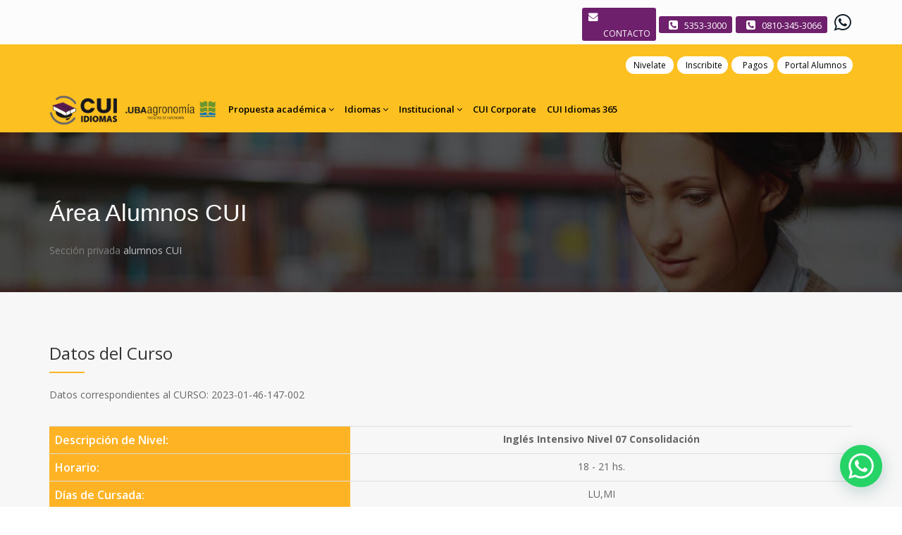

--- FILE ---
content_type: text/html; charset=UTF-8
request_url: https://cui.edu.ar/datos_cursos_busqueda.php?CURSO=2023-01-46-147-002
body_size: 53243
content:
<!DOCTYPE html>
<html dir="ltr" lang="en">
 

<!-- schema -->

<head>
    <!-- Meta tag solicitado por Sergio 14-01-26  para Google Search Console y GA4 -->
    <meta name="google-site-verification" content="BsjADURGGqQeePH4RRLY23Fl8TzjQymbOMdNq59Nc3w" />
    <!-- Global site tag (gtag.js) - Google Analytics -->
    <script async src="https://www.googletagmanager.com/gtag/js?id=UA-172732591-1"></script>
    <script>
        window.dataLayer = window.dataLayer || [];

        function gtag() {
            dataLayer.push(arguments);
        }
        gtag('js', new Date());

        gtag('config', 'UA-172732591-1');
    </script>
    <script async src="https://www.googletagmanager.com/gtag/js?id=G-RKEPDH0SMJ"></script>
    <script>
        window.dataLayer = window.dataLayer || [];

        function gtag() {
            dataLayer.push(arguments);
        }
        gtag('js', new Date());

        gtag('config', 'G-RKEPDH0SMJ');
    </script>

    <!-- GOOGLE ADS  -->
    <script async src="https://www.googletagmanager.com/gtag/js?id=AW-940461488"></script>
    <script>
        window.dataLayer = window.dataLayer || [];

        function gtag() {
            dataLayer.push(arguments);
        }
        gtag('js', new Date());
        gtag('config', 'AW-940461488');
    </script>
    <!-- Event snippet for Llamadas Web - CUI conversion page In your html page, add the snippet and call gtag_report_conversion when someone clicks on the chosen link or button. -->
    <script>
        function gtag_report_conversion(url) {
            var callback = function() {
                if (typeof(url) != 'undefined') {
                    window.location = url;
                }
            };
            gtag('event', 'conversion', {
                'send_to': 'AW-940461488/G2pQCISy5IQZELCbucAD',
                'event_callback': callback
            });
            return false;
        }
    </script>
    <!-- End Google ADS -->

    <!-- Page Title -->
    <title>CUI - Centro Universitario de Idiomas :: Cursos de Inglés, Portugués, Frances, Italiano, Chino, Alemán y Español</title>

    <!-- Meta Tags -->
    <meta name="viewport" content="width=device-width,initial-scale=1.0" />
    <meta name="title" content="Centro Universitario de Idiomas">

    <meta name="author" content="Proyectiva - Big Bang Ideas" />
    <meta name="google-site-verification" content="">
    <meta name="Copyright" content="Copyright (c) 2021 by Centro Universitario de Idiomas">
    <meta name="DC.title" content="Centro Universitario de Idiomas">
    <meta name="DC.subject" content="Centro Universitario de Idiomas">

    <meta property="og:title" content="CUI" />
    <meta property="og:description" content="CUI Centro Universitario de Idiomas" />
    <meta property="og:image" content="https://cui.edu.ar/gfx/META-PREVIEW-2.jpg" />
    <meta property="og:url" content="https://cui.edu.ar/datos_cursos_busqueda.php?CURSO=2023-01-46-147-002" />
    <meta property="og:type" content="website" />
    <meta property="og:locale" content="es_AR" />

    <!-- Favicon and Touch Icons -->
    <link rel="apple-touch-icon" sizes="57x57" href="https://cui.edu.ar/gfx/apple-icon-57x57.png">
    <link rel="apple-touch-icon" sizes="60x60" href="https://cui.edu.ar/gfx/apple-icon-60x60.png">
    <link rel="apple-touch-icon" sizes="72x72" href="https://cui.edu.ar/gfx/apple-icon-72x72.png">
    <link rel="apple-touch-icon" sizes="76x76" href="https://cui.edu.ar/gfx/apple-icon-76x76.png">
    <link rel="apple-touch-icon" sizes="114x114" href="https://cui.edu.ar/gfx/apple-icon-114x114.png">
    <link rel="apple-touch-icon" sizes="120x120" href="https://cui.edu.ar/gfx/apple-icon-120x120.png">
    <link rel="apple-touch-icon" sizes="144x144" href="https://cui.edu.ar/gfx/apple-icon-144x144.png">
    <link rel="apple-touch-icon" sizes="152x152" href="https://cui.edu.ar/gfx/apple-icon-152x152.png">
    <link rel="apple-touch-icon" sizes="180x180" href="https://cui.edu.ar/gfx/apple-icon-180x180.png">
    <link rel="icon" type="image/png" sizes="192x192" href="https://cui.edu.ar/gfx/android-icon-192x192.png">
    <link rel="icon" type="image/png" sizes="32x32" href="https://cui.edu.ar/gfx/favicon-32x32.png">
    <link rel="icon" type="image/png" sizes="96x96" href="https://cui.edu.ar/gfx/favicon-96x96.png">
    <link rel="icon" type="image/png" sizes="16x16" href="https://cui.edu.ar/gfx/favicon-16x16.png">
    <link rel="manifest" href="gfx/manifest.json">
    <meta name="msapplication-TileColor" content="#ffffff">
    <meta name="msapplication-TileImage" content="gfx/ms-icon-144x144.png">
    <meta name="theme-color" content="#ffffff">

    <!-- Stylesheet -->
    <link rel="stylesheet" href="https://cdnjs.cloudflare.com/ajax/libs/font-awesome/6.4.2/css/all.min.css" integrity="sha512-z3gLpd7yknf1YoNbCzqRKc4qyor8gaKU1qmn+CShxbuBusANI9QpRohGBreCFkKxLhei6S9CQXFEbbKuqLg0DA==" crossorigin="anonymous" referrerpolicy="no-referrer" />
    <link href="https://cui.edu.ar/css/bootstrap.min.css" rel="stylesheet" type="text/css">
    <link href="https://cui.edu.ar/css/jquery-ui.min.css" rel="stylesheet" type="text/css">
    <link href="https://cui.edu.ar/css/animate.css" rel="stylesheet" type="text/css">
    <link href="https://cui.edu.ar/css/css-plugin-collections.css" rel="stylesheet" />
    <!-- CSS | menuzord megamenu skins -->
    <link id="menuzord-menu-skins" href="https://cui.edu.ar/css/menuzord-skins/menuzord-rounded-boxed.css" rel="stylesheet" />
    <!-- CSS | Main style file -->
    <link href="https://cui.edu.ar/css/style-main.css" rel="stylesheet" type="text/css">
    <!-- CSS | Preloader Styles -->
    <link href="https://cui.edu.ar/css/preloader.css" rel="stylesheet" type="text/css">
    <!-- CSS | Custom Margin Padding Collection -->
    <link href="https://cui.edu.ar/css/custom-bootstrap-margin-padding.css" rel="stylesheet" type="text/css">
    <!-- CSS | Responsive media queries -->
    <link href="https://cui.edu.ar/css/responsive.css" rel="stylesheet" type="text/css">
    <!-- CSS | Style css. This is the file where you can place your own custom css code. Just uncomment it and use it. -->


    <!-- CSS | Theme Color -->
    <link href="https://cui.edu.ar/css/colors/theme-skin-color-set-3_2.css" rel="stylesheet" type="text/css">
    <link href="https://cui.edu.ar/css/stroke-gap-icons.css" rel="stylesheet" type="text/css">

    <!-- external javascripts -->
    <script src="https://cui.edu.ar/js/jquery-2.2.4.min.js"></script>
    <script src="https://cui.edu.ar/js/jquery-ui.min.js"></script>
    <script src="https://cui.edu.ar/js/bootstrap.min.js"></script>
    <script src="//cdn.jsdelivr.net/npm/sweetalert2@11"></script>
    <!-- JS | jquery plugin collection for this theme -->
    <script src="https://cui.edu.ar/js/jquery-plugin-collection.js"></script>

    <!-- Revolution Slider 5.x SCRIPTS -->
    <script src="https://cui.edu.ar/js/revolution-slider/js/jquery.themepunch.tools.min.js"></script>
    <script src="https://cui.edu.ar/js/revolution-slider/js/jquery.themepunch.revolution.min.js"></script>

    <link href="https://cui.edu.ar/css/jquery.fancybox.css" rel="stylesheet">
    <link href="https://cui.edu.ar/css/jquery.fancybox-buttons.css" rel="stylesheet">
    <script src="https://cui.edu.ar/js/jquery.fancybox.js"></script>
    <script src="https://cui.edu.ar/js/jquery.fancybox-buttons.js"></script>
    <script src="https://cui.edu.ar/js/jquery.fancybox-media.js"></script>

            <script src="https://cui.edu.ar/js/obfuscated_3.js?r=379"></script>
        <script src="https://cui.edu.ar/js/script.js"></script>

    <!-- pop wpp inferior derecha -->
    <link rel="stylesheet" type="text/css" href="https://cui.edu.ar/css/whatsappme.min.css">
    <!-- Hotjar Tracking Code for Sitio 5044769 (falta el nombre) -->
    <script>
        (function(h, o, t, j, a, r) {
            h.hj = h.hj || function() {
                (h.hj.q = h.hj.q || []).push(arguments)
            };
            h._hjSettings = {
                hjid: 5044769,
                hjsv: 6
            };
            a = o.getElementsByTagName('head')[0];
            r = o.createElement('script');
            r.async = 1;
            r.src = t + h._hjSettings.hjid + j + h._hjSettings.hjsv;
            a.appendChild(r);
        })(window, document, 'https://static.hotjar.com/c/hotjar-', '.js?sv=');
    </script>

</head>
<style type="text/css">
.vertical-tab .nav-tabs > li > a {
  padding: 5px 0 16px 15px;
}

.vertical-tab .nav-tabs > li > a:hover,
.vertical-tab .nav-tabs > li.active > a,
.vertical-tab .nav-tabs > li.active > a:hover,
.vertical-tab .nav-tabs > li.active > a:focus {
  background: #6e206c;
  color: #FFFFFF;
}

.vertical-tab .nav-tabs > li > a > i {
  color: #6e206c;
  color: #FFFFFF;
}

.lateral>ul>li>a {
  padding: 0px 0 10px 0px!important;
}

.icon-box.iconbox-theme-colored.iconbox-border {
    border-color: #dddddd;
}

</style>

<body class="">
<div id="wrapper" class="clearfix">
  <!-- preloader -->

  
  <!-- Header -->
  <style type="text/css">
    html,
    body {
        overflow-x: hidden;
        position: relative;
        max-width: 100vw;
        touch-action: pan-y;
        /* 🚫 impide el desplazamiento lateral en touch */
    }

    body {
        overflow-x: hidden !important;
        overscroll-behavior-x: none;
    }

    /*    img, video {
      max-width: 100%;
      height: auto;
      display: block;
    }*/
</style>


<style type="text/css">
    @media only screen and (max-width: 700px) {
        .redes {
            margin-right: -16px;
        }

        .menutop {
            margin-left: -5px !important;
            margin-right: -5px !important;
        }

        .menuzord>a {
            padding-top: 19px !important;
            margin-right: -12px !important;
        }

        .links-centro {
            text-align-last: center;
            padding-bottom: 10px;
        }

        .links-centro-rigtht {
            font-size: 17px !important;
            margin-right: 10px !important;
        }

        .mostrar-logo-mobile {
            display: none !important;
        }

        .links_sup {
            text-align-last: end !important;
            justify-content: center !important;
        }

        .menuzord .showhide em {
            width: 25px;
            height: 4px;
            margin: 3.4px 20px 0;
            background: #ffffff !important;
        }

        .solo-mobile {
            text-align: -webkit-center !important;
        }

        .menuzord-responsive .menuzord-menu>li>a {
            padding: 10px 20px !important;
        }

        .solo-desktop {
            display: none;
        }

        .menuzord .menuzord-menu>li.active>a,
        .menuzord .menuzord-menu>li:hover>a,
        .menuzord .menuzord-menu ul.dropdown li:hover>a {
            color: #121F27 !important;
        }

    }

    @media only screen and (min-width: 700px) {
        .links_sup {
            text-align-last: end !important;
            justify-content: flex-end !important;
        }

        .menuzord-menu>li>a {
            margin-left: -17px !important;
        }

        .menu-brief-texto {
            padding-top: 12px !important;
            padding-bottom: 0px !important;
        }

        .solo-mobile {
            display: none !important;
        }

        .menuzord-menu ul.dropdown {
            margin-left: -23px;
        }

    }

    .menuzord .showhide {
            }

    .menuzord-menu>li>a {
        color: #000 !important;
        border-radius: 5px;
        font-weight: 600;
    }

    .menuzord-menu>li>a:hover {
        color: #fff !important;
        /* Cambia el color a blanco en hover */
    }

    .menuzord-menu>li:hover>a {
        background: transparent !important;
    }

    .menu-brief {
        padding-top: 0px !important;
        padding-bottom: 0px !important;
    }

    .menu-ingresos {
        margin-top: 16px !important;
    }

    .menuzord-menu ul.dropdown {
        top: 61px !important;
    }

    .menuzord-menu>li>.megamenu {
        top: 61px !important;
    }

    .border-bottom-theme-color-2-1px {
        border-bottom: 1px solid rgb(252, 192, 33) !important;
    }
</style>



<header id="header" class="header">
    <div class="header-top bg-theme-color-2 sm-text-center p-0" style="display: none;">
        <div class="container">
            <div class="row">

                <div class="col-md-7">
                    <div class="widget no-border m-0 mr-15 flip sm-pull-none sm-text-center">
                        <ul class="styled-icons icon-circled icon-sm flip sm-pull-none sm-text-center mt-sm-15">
                            <li class="redes"><a href="https://twitter.com/CUI_oficial" title="CUI Oficial" target="_blank" data-toggle="tooltip" data-placement="bottom"><i class="fa-brands fa-x-twitter text-white"></i></a></li>
                            <li class="redes"><a href="https://www.facebook.com/CUIonline/" title="CUI Oficial" target="_blank" data-toggle="tooltip" data-placement="bottom"><i class="fa fa-facebook text-white"></i></a></li>
                            <li class="redes"><a href="https://www.youtube.com/c/CUIoficial" title="CUI Oficial" target="_blank" data-toggle="tooltip" data-placement="bottom"><i class="fa fa-youtube text-white"></i></a></li>
                            <li class="redes"><a href="https://www.instagram.com/cuioficial/" title="CUI Oficial" target="_blank" data-toggle="tooltip" data-placement="bottom"><i class="fa fa-instagram text-white"></i></a></li>
                            <li class="redes"><a href="https://www.linkedin.com/company/1197724/admin/" title="CUI Oficial" target="_blank" data-toggle="tooltip" data-placement="bottom"><i class="fa fa-linkedin text-white"></i></a></li>
                        </ul>
                    </div>
                </div>

                <div class="col-md-5">
                    <div class="widget no-border m-0">
                        <ul class="list-inline font-13 sm-text-center mt-5 pull-right">
                            <li class="menutop">
                                <a class="text-white" href="https://cui.edu.ar/institucional.php">Institucional</a>
                            </li>
                            <li class="text-white menutop">|</li>
                            <li class="menutop">
                                <a class="text-white" href="https://cui.edu.ar/preguntas_frecuentes.php">Preguntas Frecuentes</a>
                            </li>
                            <li class="text-white menutop">|</li>
                            <li class="menutop">
                                <a class="text-white" href="https://cui.edu.ar/contacto.php">Contacto</a>
                            </li>
                        </ul>
                    </div>
                </div>

            </div>
        </div>
    </div>
    <div class="header-middle p-0 bg-lightest xs-text-center" style="padding-top: 0px; padding-bottom: 0px;">
        <div class="container pt-0 pb-0">
            <div class="row">
                <div class="col-xs-12 col-sm-4 col-md-5">
                    <div class="widget no-border m-0">

                    </div>
                </div>

                <div class="col-xs-12 col-sm-4 col-md-3 m-0 p-0 links_sup" style="display: flex; width: 100%; justify-content: center; align-items: center;">
                    

                        <div class="widget no-border pull-right sm-pull-none sm-text-center mt-10 mb-5 m-0" style="width: 109px !important;">
                            <ul class="list-inline" style="padding: 0px 3px 0px 3px; background: #6e206c!important; border-radius: 3px; margin-right: 9px ;">
                                <li style="padding-right: 0px;"><i class="fa fa-envelope font-15 mt-5 sm-display-block" style="color: #ffffff!important; transform: scaleX(0.9);"></i></li>
                                <li>
                                    <h5 class="font-12 m-0"><a href="https://cui.edu.ar/contacto.php" style="color: #ffffff!important;">CONTACTO</a></h5>
                                </li>
                            </ul>
                        </div>

                        <div class="widget no-border pull-right sm-pull-none sm-text-center mt-10 mb-5 m-0" style="width: 99px !important;">
                            <ul class="list-inline" style="padding: 0px 3px 0px 3px; background: #6e206c!important; border-radius: 3px;">
                                <li style="padding-right: 0px;"><i class="fa fa-phone-square font-15 mt-5 sm-display-block" style="color: #ffffff!important;"></i></li>
                                <li>
                                    <h5 class="font-13 m-0"><a href="tel:53533000" style="color: #ffffff!important;">5353-3000</a></h5>
                                </li>
                            </ul>
                        </div>


                        <div class="widget no-border pull-right sm-pull-none sm-text-center mt-10 mb-5 m-0" style="margin-left: 10px!important; width: 125px !important; margin-right: 17px !important;">
                            <ul class="list-inline" style="padding: 0px 3px 0px 3px; background: #6e206c!important; border-radius: 3px;">
                                <li style="padding-right: 0px;"><i class="fa fa-phone-square font-15 mt-5 sm-display-block" style="color: #ffffff!important;"></i></li>
                                <li>
                                    <h5 class="font-13 m-0"><a href="tel:08103453066" style="color: #ffffff!important;">0810-345-3066</a></h5>
                                </li>
                            </ul>
                        </div>

                        <div class="widget no-border pull-right sm-pull-none sm-text-center mt-10 mb-5 m-0" style="margin-left: -18px!important; width: 35px !important; margin-right: 17px !important; margin-top: 8px !important;">
                            <a href="https://api.whatsapp.com/send?phone=5491155797824" target="_blank" rel="noopener noreferrer">
                                <i class="fa fa-whatsapp text-theme-colored font-36 mt-0 sm-display-block" style="font-size: 28px !important;"></i>
                            </a>
                        </div>

                    


                </div>
            </div>
        </div>
    </div>
    <div class="header-nav">
        <div class="header-nav-wrapper navbar-scrolltofixed bg-theme-colored border-bottom-theme-color-2-1px" style="background-color: #fcc021!important;">
            <div class="container">
                <nav id="menuzord" class="menuzord bg-theme-colored pull-left flip menuzord-responsive" style="background-color: #fcc021!important;">
                    
                    <style type="text/css">
                        .links-centro-rigtht {
                            background: white !important;
                            color: black !important;
                        }

                        .links-centro-rigtht:hover {
                            background: #6e206c !important;
                            color: #ffffff !important;
                        }

                        .btnArgPro {
                            background: rgb(2, 0, 36) !important;
                            background: linear-gradient(90deg, rgba(2, 0, 36, 1) 0%, rgba(227, 38, 156, 1) 100%, rgba(0, 212, 255, 1) 100%) !important;
                        }

                        .jk-rigtht {
                            background: white !important;
                            color: black !important;
                        }

                        .jk-rigtht:hover {
                            background: #6e206c !important;
                            color: #ffffff !important;
                        }

                        .jk-div-right {
                            padding-left: 0px;
                        }
                    </style>

                    <ul class="menuzord-menu pull-right flip menu-ingresos" style="">

                        
                            <li class="links-centro solo-mobile" style="text-align-last: left;">
                                <a href="https://cui.edu.ar/index.php"><img src="https://cui.edu.ar/gfx/iconosSEO/logo-cui-agro.png" style="width: 240px; margin-top: -7px;"></a>
                            </li>

                            <li class="links-centro solo-desktop" style="padding: 0px 0; padding-right: 5px;; padding-bottom: 21px">
                                <div class="jk-div-right">
                                    <a class="btn btn-colored btn-flat bg-theme-color-2 text-white font-14 bs-modal-ajax-load mt-0 p-25 pr-10 pl-10 btnAccesoAlumnos pt-0 pb-0 links-centro-rigtht jk-rigtht" href="test_de_nivel.php" style="border-radius: 15px!important; width: 68px; padding-top: 3px!important; padding-bottom: 3px !important; font-size: 12px!important; 
                                        ">
                                        Nivelate
                                    </a>
                                </div>

                            </li>

                            <li class="links-centro solo-desktop" style="padding: 0px 0; padding-right: 5px; padding-bottom: 21px;">
                                <div class="jk-div-right">
                                    <a class="btn btn-colored btn-flat bg-theme-color-2 text-white font-14 bs-modal-ajax-load mt-0 p-0 pr-15 pl-15 pt-0 pb-0 links-centro-rigtht jk-rigtht" href="actualizacion_datos.php" style="border-radius: 15px!important; width: 72px; padding-left: 11px !important; padding-top: 3px!important; padding-bottom: 3px !important; font-size: 12px!important; 
                                        ">
                                        Inscribite
                                    </a>
                                </div>
                                <ul class="dropdown">
                                    <li><a href="https://cui.edu.ar/valores-de-cursos">Precios</a></li>
                                    <li><a href="https://cui.edu.ar/actualizacion_datos.php">Inscribite Ahora</a></li>
                                </ul>
                            </li>

                            <li class="links-centro solo-desktop" style="padding: 0px 0; padding-right: 5px; padding-bottom: 21px;">
                                <div class="jk-div-right">
                                    <a class="btn btn-colored btn-flat bg-theme-color-2 text-white font-14 bs-modal-ajax-load mt-0 p-0 pr-15 pl-15 pt-0 pb-0 links-centro-rigtht jk-rigtht" href="https://cui.edu.ar/actualizacion_datos.php?s=1" style="border-radius: 15px!important; width: 60px; padding-top: 3px!important; padding-bottom: 3px !important; font-size: 12px!important; 
                                        ">
                                        Pagos
                                    </a>
                                </div>

                            </li>

                            <li class="links-centro solo-desktop" style="padding: 0px 0; padding-bottom: 21px;">
                                <div class="jk-div-right">
                                    <a class="btn btn-colored btn-flat bg-theme-color-2 text-white font-14 bs-modal-ajax-load mt-0 p-25 pr-10 pl-10 btnAccesoAlumnos pt-0 pb-0 links-centro-rigtht jk-rigtht" href="https://cui.edu.ar/alumnos_ingresar.php" style="border-radius: 15px!important; width: 107px; padding-top: 3px!important; padding-bottom: 3px !important; font-size: 12px!important; 
                                        ">
                                        Portal Alumnos
                                    </a>
                                </div>
                            </li>

                        
                    </ul>

                    <ul class="menuzord-menu" style="max-height: 400px;margin-left: 0%;">

                        <li class="menu-brief mostrar-logo-mobile"><a href="https://cui.edu.ar/index.php"> <img src="https://cui.edu.ar/gfx/iconosSEO/logo-cui-agro.png" style="width: 240px; padding-top: 0px;"></a>
                        </li>

                        <!--
             <li class="menu-brief-texto" style="padding-left: 0px;"><a href="https://cui.edu.ar/sedes.php" style="padding-bottom: 23px !important;">Sedes</a>
              <ul class="dropdown">
                <li><a href="https://cui.edu.ar/sedes.php?sede=1">Agronomía</a></li>
                <li><a href="https://cui.edu.ar/sedes.php?sede=2">Centro I</a></li>
                <li><a href="https://cui.edu.ar/sedes.php?sede=4">Belgrano I</a></li>
                <li><a href="https://cui.edu.ar/sedes.php?sede=11">San Martín de los Andes</a></li>
              </ul>
            </li>
             -->

                        <li class="menu-brief-texto" style="padding-left: 0px;"><a href="#" style="padding-bottom: 23px !important;">Propuesta académica</a>
                            <ul class="dropdown">
                                <li><a href="https://cui.edu.ar/tipos_de_cursos.php">Tipos de Cursos</a></li>
                                <li><a href="https://cui.edu.ar/cursos_horarios.php">Horarios</a></li>
                                <li><a href="https://cui.edu.ar/valores_cursos_.php">Precios</a></li>
                                <li><a href="https://cui.edu.ar/becas.php">Becas y Promociones</a></li>
                                <li><a href="https://cui.edu.ar/calendario_academico.php">Calendario Académico</a></li>
                                <li><a href="https://cui.edu.ar/certificacion_cui_ing.php">Certificación CUI ING</a></li>
                                <li><a href="celpe-bras.php">Celpe-Bras</a></li>
                            </ul>
                        </li>

                        <li class="menu-brief-texto" style="padding-left: 0px;"><a href="javascript:void(0)" style="padding-bottom: 23px !important;">Idiomas</a>
                            <div class="megamenu">
                                <div class="megamenu-row">
                                    <div class="col3">
                                        <ul class="list-unstyled list-dashed">
                                            <li><a href="https://cui.edu.ar/idioma.php?id=35" onclick="gtag('event', 'clic_asl', {'id': '35'});"><i class="fa fa-circle-o"></i> ASL</a></li>
                                            <li><a href="https://cui.edu.ar/idioma.php?id=1" onclick="gtag('event', 'clic_aleman', {'id': '1'});"><i class="fa fa-circle-o"></i> Alemán</a></li>
                                            <!-- <li><a href="https://cui.edu.ar/idioma.php?id=28" onclick="gtag('event', 'clic_aleman_plataforma', {'id': '28'});"><i class="fa fa-circle-o"></i> Alemán Plataforma</a></li> -->
                                            <li><a href="https://cui.edu.ar/idioma.php?id=2" onclick="gtag('event', 'clic_arabe', {'id': '2'});"><i class="fa fa-circle-o"></i> Árabe</a></li>
                                            <li><a href="https://cui.edu.ar/idioma.php?id=34" onclick="gtag('event', 'clic_armenio_oriental', {'id': '34'});"><i class="fa fa-circle-o"></i> Armenio Oriental</a></li>
                                            <li><a href="https://cui.edu.ar/idioma.php?id=31" onclick="gtag('event', 'clic_catalan', {'id': '31'});"><i class="fa fa-circle-o"></i> Catalán</a></li>
                                        </ul>
                                    </div>
                                    <div class="col3">
                                        <ul class="list-unstyled list-dashed">
                                            <li><a href="https://cui.edu.ar/idioma.php?id=4" onclick="gtag('event', 'clic_chino', {'id': '4'});"><i class="fa fa-circle-o"></i> Chino</a></li>
                                            <li><a href="https://cuispanish.com/" target="_blank"><i class="fa fa-circle-o"></i> Español Extranjeros</a></li>
                                            <li><a href="https://cui.edu.ar/idioma.php?id=7" onclick="gtag('event', 'clic_espanol_residentes', {'id': '7'});"><i class="fa fa-circle-o"></i> Español Residentes</a></li>
                                            <li><a href="https://cui.edu.ar/idioma.php?id=8" onclick="gtag('event', 'clic_frances', {'id': '8'});"><i class="fa fa-circle-o"></i> Francés</a></li>
                                            <!-- <li><a href="https://cui.edu.ar/idioma.php?id=29" onclick="gtag('event', 'clic_frances_plataforma', {'id': '29'});"><i class="fa fa-circle-o"></i> Francés Plataforma</a></li> -->
                                            <li><a href="https://cui.edu.ar/idioma.php?id=11" onclick="gtag('event', 'clic_hebreo', {'id': '11'});"><i class="fa fa-circle-o"></i> Hebreo</a></li>
                                        </ul>
                                    </div>
                                    <div class="col3">
                                        <ul class="list-unstyled list-dashed">
                                            <li><a href="https://cui.edu.ar/idioma.php?id=5" onclick="gtag('event', 'clic_coreano', {'id': '5'});"><i class="fa fa-circle-o"></i> Coreano</a></li>
                                            <li><a href="https://cui.edu.ar/idioma.php?id=12" onclick="gtag('event', 'clic_ingles', {'id': '12'});"><i class="fa fa-circle-o"></i> Inglés</a></li>
                                            <!-- <li><a href="https://cui.edu.ar/idioma.php?id=13" onclick="gtag('event', 'clic_ingles_plataforma', {'id': '13'});"><i class="fa fa-circle-o"></i> Inglés Plataforma</a></li> -->
                                            <li><a href="https://cui.edu.ar/idioma.php?id=14" onclick="gtag('event', 'clic_ingles_personas_sordas', {'id': '14'});"><i class="fa fa-circle-o"></i> Inglés Personas Sordas</a></li>
                                            <li><a href="https://cui.edu.ar/idioma.php?id=15" onclick="gtag('event', 'clic_italiano', {'id': '15'});"><i class="fa fa-circle-o"></i> Italiano</a></li>
                                            <!-- <li><a href="https://cui.edu.ar/idioma.php?id=30" onclick="gtag('event', 'clic_italiano_plataforma', {'id': '30'});"><i class="fa fa-circle-o"></i> Italiano Plataforma</a></li> -->
                                            <li><a href="https://cui.edu.ar/idioma.php?id=16" onclick="gtag('event', 'clic_japones', {'id': '16'});"><i class="fa fa-circle-o"></i> Japonés</a></li>
                                        </ul>
                                    </div>
                                    <div class="col3">
                                        <ul class="list-unstyled list-dashed">
                                            <li><a href="https://cui.edu.ar/idioma.php?id=17" onclick="gtag('event', 'clic_latin', {'id': '17'});"><i class="fa fa-circle-o"></i> Latín</a></li>
                                            <li><a href="https://cui.edu.ar/idioma.php?id=19" onclick="gtag('event', 'clic_lloo', {'id': '19'});"><i class="fa fa-circle-o"></i> Lenguas Originarias</a></li>
                                            <li><a href="https://cui.edu.ar/idioma.php?id=18" onclick="gtag('event', 'clic_lsa', {'id': '18'});"><i class="fa fa-circle-o"></i> LSA</a></li>
                                            <li><a href="https://cui.edu.ar/idioma.php?id=20" onclick="gtag('event', 'clic_portugues', {'id': '20'});"><i class="fa fa-circle-o"></i> Portugués</a></li>
                                            <li><a href="https://cui.edu.ar/idioma.php?id=23" onclick="gtag('event', 'clic_ruso', {'id': '23'});"><i class="fa fa-circle-o"></i> Ruso</a></li>
                                        </ul>
                                    </div>
                                </div>
                            </div>
                        </li>
                        <li class="menu-brief-texto" style="padding-left: 0px;"><a href="#" style="padding-bottom: 23px !important;">Institucional</a>
                            <ul class="dropdown">
                                <li><a href="https://cui.edu.ar/institucional.php">Quiénes somos</a></li>
                                <li><a href="https://cui.edu.ar/institucional_autoridades.php">Autoridades</a></li>
                                <li><a href="https://cui.edu.ar/sedes.php">Nuestras Sedes</a></li>
                                <li><a href="https://cui.edu.ar/escuela-formacion-docente.php">Escuela de Formación Docente</a></li>
                            </ul>
                        </li>
                        <!-- <li style="padding-left: 15px;"><a href="#home">Publicaciones</a>
                <ul class="dropdown">
                                      <li><a href="https://cui.edu.ar/publicaciones.php?id=1">Novedades</a></li>
                                      <li><a href="https://cui.edu.ar/publicaciones.php?id=2">CUI en los medios</a></li>
                                      <li><a href="https://cui.edu.ar/publicaciones.php?id=3">CUI en el mundo</a></li>
                                      <li><a href="https://cui.edu.ar/publicaciones.php?id=4">Comunidades</a></li>
                                  </ul>
              </li> -->
                        <style type="text/css">
                            .menuzord-menu>li:hover>a>span {
                                color: red;
                            }
                        </style>
                        <li class="menu-brief-texto"><a href="https://cuicorporate.ar" target="_blank"><span>CUI</span> Corporate</a>
                        </li>
                                                <li class="menu-brief-texto"><a href="https://cui.edu.ar/idiomas-365.php"> CUI Idiomas 365 </a>
                        </li>

                                                    <style type="text/css">
                                .links-centro-rigtht-mobile {
                                    font-size: 18px !important;
                                    width: 111% !important;
                                }
                            </style>
                            <style>
                                .btnArgPro {
                                    background: rgb(2, 0, 36) !important;
                                    background: linear-gradient(90deg, rgba(2, 0, 36, 1) 0%, rgba(227, 38, 156, 1) 100%, rgba(0, 212, 255, 1) 100%) !important;
                                }
                            </style>

                            <li class="links-centro solo-mobile" style="margin-bottom: 15px;">

                                <a class="btn btn-colored btn-flat bg-theme-color-2 text-white font-14 bs-modal-ajax-load mt-0 p-25 pr-10 pl-10 btnAccesoAlumnos pt-0 pb-0 links-centro-rigtht links-centro-rigtht-mobile" href="https://cui.edu.ar/alumnos_ingresar.php" style="background: #6e206c !important; color: white !important; border-radius: 15px!important; padding-top: 3px!important; padding-bottom: 3px !important; ">Portal</a>

                                <a class="btn btn-colored btn-flat bg-theme-color-2 text-white font-14 bs-modal-ajax-load mt-0 p-0 pr-15 pl-15 pt-0 pb-0 links-centro-rigtht links-centro-rigtht-mobile" href="https://cui.edu.ar/alumnos_ministerio.php" style="background-color: #fcc021!important; color: #000000 !important; border-radius: 15px!important; padding-top: 3px!important; padding-bottom: 3px !important; ">Progresar Belgrano</a>

                                <a class="btn btn-colored btn-flat bg-theme-color-2 text-white font-14 bs-modal-ajax-load mt-0 p-25 pr-10 pl-10 btnAccesoAlumnos pt-0 pb-0 links-centro-rigtht links-centro-rigtht-mobile" href="argentina_programa.php" style="background-color: #fcc021!important; color: #000000 !important; border-radius: 15px!important; padding-top: 3px!important; padding-bottom: 3px !important; ">Argentina 4.0</a>

                            </li>

                                            </ul>


                    <div id="top-search-bar" class="collapse">
                        <div class="container">
                            <form role="search" action="#" class="search_form_top" method="get">
                                <input type="text" placeholder="Type text and press Enter..." name="s" class="form-control" autocomplete="off">
                                <span class="search-close"><i class="fa fa-search"></i></span>
                            </form>
                        </div>
                    </div>
                </nav>
            </div>
        </div>
    </div>
    </header>  
  <!-- Start main-content -->
  <div class="main-content">
    <!-- Section: inner-header -->

    <section class="inner-header divider parallax layer-overlay overlay-dark-5" data-bg-img="banners/bg3.jpg">
      <div class="container pt-70 pb-20">
        <!-- Section Content -->
        <div class="section-content">
          <div class="row">
            <div class="col-md-12">
              <h2 class="title text-white">Área Alumnos CUI</h2>
              <ol class="breadcrumb text-left text-black mt-10">
                <li><span style="color: #808080!important;">Sección privada</span> <span style="color: #c0c0c0 !important;"> alumnos CUI</span></li>
              </ol>
            </div>
          </div>
        </div>
      </div>
    </section>
   
    <!-- Section: Pricing Table -->
    <section class="bg-lighter" id="pricing">
      <div class="container">
        <div class="section-content">
                      <h3 class="line-bottom mt-0 mb-20">Datos del Curso</h3>
            <p>Datos correspondientes al CURSO: 2023-01-46-147-002</p>
            <div class="row">
              <div class="col-xs-12 col-sm-12 col-md-12">
                <br>
                <div style="width: 100%; overflow: auto;">
                  <table class="table table-hover">
                    <tr>
                      <th class="text-left font-16 font-weight-600 bg-theme-color-2 text-white">Descripción de Nivel:</th>
                      <th class="text-center">Inglés Intensivo Nivel 07 Consolidación</th>
                    </tr>
                    <tr>
                      <td class="text-left font-16 font-weight-600 bg-theme-color-2 text-white">Horario:</td>
                      <td class="text-center">18 - 21 hs.</td>
                    </tr>
                    <tr>
                      <td class="text-left font-16 font-weight-600 bg-theme-color-2 text-white">Días de Cursada:</td>
                      <td class="text-center">LU,MI</td>
                    </tr>
                    <tr>
                      <td class="text-left font-16 font-weight-600 bg-theme-color-2 text-white">Sede Física:</td>
                      <td class="text-center">ZOOM</td>
                    </tr>
                    <tr>
                      <td class="text-left font-16 font-weight-600 bg-theme-color-2 text-white">Sede:</td>
                      <td class="text-center">ZOOM</td>
                    </tr>
                    <tr>
                      <td class="text-left font-16 font-weight-600 bg-theme-color-2 text-white">Fecha de Inicio:</td>
                      <td class="text-center">09/01/2023</td>
                    </tr>
                    <tr>
                      <td class="text-left font-16 font-weight-600 bg-theme-color-2 text-white">Fecha de Fin:</td>
                      <td class="text-center">06/03/2023</td>
                    </tr>
                    <tr>
                      <td class="text-left font-16 font-weight-600 bg-theme-color-2 text-white">Aula del Curso:</td>
                      <td class="text-center">Sin Asignar</td>
                    </tr>
                    <tr>
                      <td class="text-left font-16 font-weight-600 bg-theme-color-2 text-white">Duración de la Clase:</td>
                      <td class="text-center">3,00</td>
                    </tr>

                  </table>
                  <!-- <button class="btn btn-dark" onclick="window.history.go(-1); return false;"><i class="fa fa-arrow-circle-left"></i> Volver</button> -->
                  <a href="" class="btn btn-dark btnBack"><i class="fa fa-arrow-circle-left"></i> Volver</a> 

                </div>
              </div>
            </div>
                  </div>
       </div>
    </section>


  </div>
  <!-- end main-content -->
  
  <!-- Footer -->
      <style type="text/css">
    .text-white2 {
      color: #808080 !important;
      font-size: 140%;
    }
  </style>
  <a href="https://wa.me/5491155797824?text=Hola CUI!" target="_blank">
    <div class="whatsappme whatsappme--right whatsappme--show">
      <div class="whatsappme__button">
        <svg width="24" height="24" viewBox="0 0 24 24">
          <path id="wa_ico" fill="currentColor" d="M.057 24l1.687-6.163a11.867 11.867 0 0 1-1.587-5.946C.16 5.335 5.495 0 12.05 0a11.817 11.817 0 0 1 8.413 3.488 11.824 11.824 0 0 1 3.48 8.414c-.003 6.557-5.338 11.892-11.893 11.892a11.9 11.9 0 0 1-5.688-1.448L.057 24zm6.597-3.807c1.676.995 3.276 1.591 5.392 1.592 5.448 0 9.886-4.434 9.889-9.885.002-5.462-4.415-9.89-9.881-9.892-5.452 0-9.887 4.434-9.889 9.884-.001 2.225.651 3.891 1.746 5.634l-.999 3.648 3.742-.981zm11.387-5.464c-.074-.124-.272-.198-.57-.347-.297-.149-1.758-.868-2.031-.967-.272-.099-.47-.149-.669.149-.198.297-.768.967-.941 1.165-.173.198-.347.223-.644.074-.297-.149-1.255-.462-2.39-1.475-.883-.788-1.48-1.761-1.653-2.059-.173-.297-.018-.458.13-.606.134-.133.297-.347.446-.521.151-.172.2-.296.3-.495.099-.198.05-.372-.025-.521-.075-.148-.669-1.611-.916-2.206-.242-.579-.487-.501-.669-.51l-.57-.01c-.198 0-.52.074-.792.372s-1.04 1.016-1.04 2.479 1.065 2.876 1.213 3.074c.149.198 2.095 3.2 5.076 4.487.709.306 1.263.489 1.694.626.712.226 1.36.194 1.872.118.571-.085 1.758-.719 2.006-1.413.248-.695.248-1.29.173-1.414z"></path>
          <path id="send_ico" fill="currentColor" d="M1.101 21.757L23.8 12.028 1.101 2.3l.011 7.912 13.623 1.816-13.623 1.817-.011 7.912z"></path>
        </svg>
        <div class="whatsappme__badge whatsappme__badge--in">1</div>
      </div>
    </div>
  </a>
  <footer id="footer" class="footer divider layer-overlay overlay-dark-9" data-bg-img="https://cui.edu.ar/gfx/pie.jpg">
    <div class="container">
      <div class="row border-bottom">
        <div class="col-sm-6 col-md-3">
          <div class="widget dark" style="text-align: left;">
            <img class="mt-5 mb-20" alt="LogoBlanco" src="https://cui.edu.ar/gfx/logoblanco.png?a=1">
            <p style="color: white !important;">Casa Central<br>Junín 222 Ciudad de Buenos Aires</p>
            <ul class="list-inline mt-5 listFooter">
              <li class="m-0 pl-10 pr-10"> <i class="fa fa-phone text-theme-color-2 mr-5"></i> <a href="tel:53533000" style="color: white !important;" class="text-gray" onclick='return gtag_report_conversion("tel:53533000");'>0115353-3000</a> </li>
              <!-- <li class="m-0 pl-10 pr-10"> <i class="fa fa-phone text-theme-color-2 mr-5"></i>Resto del país:<br><a href="tel:08103453066">0810-345-3066</a> &nbsp;<br>&nbsp;&nbsp;&nbsp;&nbsp;&nbsp;</a> </li> -->
              <li class="m-0 pl-10 pr-10" style="text-align: left; padding: 0; margin: 0;">
                <i class="fa fa-phone text-theme-color-2 mr-5" style="margin-right: 5px; vertical-align: middle;"></i>
                <a href="tel:08103453066" style="display: inline; text-align: left;">0810-345-3066</a>
              </li>


              <li class="m-0 pl-10 pr-10"> <i class="fa fa-envelope text-theme-color-2 mr-5"></i> <a style="color: white !important;" class="text-gray" href="https://cui.edu.ar/contacto.php">respuestaalumnos@cui.edu.ar</a> </li>
            </ul>
          </div>
        </div>
        <div class="col-sm-6 col-md-2" style="padding-right: 0px!important;">
          <div class="widget dark">
            <h4 class="widget-title">Nuestros Idiomas</h4>
            <div>
              <a style="color: white !important;" href="https://cui.edu.ar/idioma.php?id=1">Alemán</a><br>
              <a style="color: white !important;" href="https://cui.edu.ar/idioma.php?id=2">Árabe</a><br>
              <a style="color: white !important;" href="https://cui.edu.ar/idioma.php?id=31">Catalán</a><br>
              <a style="color: white !important;" href="https://cui.edu.ar/idioma.php?id=4">Chino</a><br>
              <a style="color: white !important;" href="https://cui.edu.ar/idioma.php?id=5">Coreano</a><br>
              <a style="color: white !important;" href="https://cui.edu.ar/idioma.php?id=6">Español Extranjeros</a><br>
              <a style="color: white !important;" href="https://cui.edu.ar/idioma.php?id=7">Español Residentes</a><br>
              <a style="color: white !important;" href="https://cui.edu.ar/idioma.php?id=8">Francés</a><br>
              <a style="color: white !important;" href="https://cui.edu.ar/idioma.php?id=11">Hebreo</a><br>
            </div>
          </div>
        </div>
        <div class="col-sm-6 col-md-2" style="padding-right: 0px!important;">
          <div class="widget dark">
            <h4 class="widget-title">&nbsp;</h4>
            <div>
              <a style="color: white !important;" href="https://cui.edu.ar/idioma.php?id=12">Inglés</a><br>
              <a style="color: white !important; letter-spacing: -1px;" href="https://cui.edu.ar/idioma.php?id=14">Inglés para personas sordas</a><br>
              <a style="color: white !important;" href="https://cui.edu.ar/idioma.php?id=15">Italiano</a><br>
              <a style="color: white !important;" href="https://cui.edu.ar/idioma.php?id=16">Japonés</a><br>
              <a style="color: white !important;" href="https://cui.edu.ar/idioma.php?id=17">Latín</a><br>
              <a style="color: white !important;" href="https://cui.edu.ar/idioma.php?id=19">Lenguas Originarias</a><br>
              <a style="color: white !important;" href="https://cui.edu.ar/idioma.php?id=18">Lengua de Señas Argentina</a><br>
              <a style="color: white !important;" href="https://cui.edu.ar/idioma.php?id=20">Portugués</a><br>
              <a style="color: white !important;" href="https://cui.edu.ar/idioma.php?id=23">Ruso</a><br>
            </div>
          </div>
        </div>
        <div class="col-sm-6 col-md-2" style="padding-right: 0px!important;">
          <div class="widget dark">
            <h4 class="widget-title">Links de Interés</h4>
            <ul class="list angle-double-right list-border listFooter">
              <li style="padding-left: 0px!important;"><a href="https://cui.edu.ar/institucional.php">Institucional</a></li>
              <li style="padding-left: 0px!important;"><a href="https://cui.edu.ar/sedes.php">Sedes</a></li>
              <li style="padding-left: 0px!important;"><a href="https://cui.edu.ar/preguntas_frecuentes.php">Preguntas Frecuentes</a></li>
              <li style="padding-left: 0px!important; letter-spacing: -1px;"><a href="https://cui.edu.ar/reglamento_administrativo.php">Reglamento Administrativo</a></li>
              <li style="padding-left: 0px!important;"><a href="https://cui.edu.ar/publicaciones.php?id=1">Novedades</a></li>
              <!-- <li style="padding-left: 0px!important;"><a href="https://cui.edu.ar/ofertas_laborales.php">Ofertas Laborales</a></li> -->
              <li style="padding-left: 0px!important;"><a href="https://cui.edu.ar/trabajar_cui.php">Trabajar en el CUI</a></li>
              <li style="padding-left: 0px!important;"><a href="https://cui.edu.ar/contacto.php">Contacto</a></li>
            </ul>
          </div>
        </div>
        <div class="col-sm-6 col-md-3">
          <div class="widget dark">
            <h4 class="widget-title">Acerca de Cursos</h4>
            <ul class="list angle-double-right list-border listFooter">
              <li style="padding-left: 0px!important;"><a href="https://cui.edu.ar/cursos_horarios.php">Cursos y Horarios</a></li>
              <li style="padding-left: 0px!important;"><a href="https://cui.edu.ar/valores_cursos_.php">Valores de los Cursos</a></li>
              <li style="padding-left: 0px!important;"><a href="https://cui.edu.ar/calendario_academico.php">Calendario Académico</a></li>
              <li style="padding-left: 0px!important;"><a href="https://cui.edu.ar/test_de_nivel.php">Cronograma de Nivelaciones</a></li>
              <li style="padding-left: 0px!important;"><a href="https://cui.edu.ar/institucional_certificados.php">Certificados y Diplomas UBA</a></li>
              <li style="padding-left: 0px!important;"><a href="https://cui.edu.ar/becas.php">Becas y Promociones</a></li>
              <li style="padding-left: 0px!important;"><a href="https://cui.edu.ar/examenes_internacionales.php" class="bs-modal-ajax-load">Exámenes Internacionales</a></li>
                              <!-- <li style="padding-left: 0px!important;"><a href="https://cui.edu.ar/login_modal.php?a=136051034372809920" class="bs-modal-ajax-load" data-toggle="modal" data-target="#BSParentModal">Portal Alumnos <i class="pe-7s-user" style="font-size: 150%;font-weight: bold;"></i></a></li>               -->
                <li style="padding-left: 0px!important;"><a href="https://cui.edu.ar/alumnos_ingresar.php" class="bs-modal-ajax-load">Portal Alumnos <i class="pe-7s-user" style="font-size: 150%;font-weight: bold;"></i></a></li>
                          </ul>
          </div>
        </div>


      </div>
      <div class="row mt-30">
        <div class="col-md-5">
          <div class="widget dark">
            <h5 class="widget-title mb-10">Visita Nuestras Redes</h5>
            <ul class="styled-icons icon-bordered icon-sm">
              <li class="redes"><a href="https://twitter.com/CUI_oficial" title="CUI Oficial" target="_blank" data-toggle="tooltip" data-placement="bottom"><i class="fa-brands fa-x-twitter text-white"></i></a></li>
              <li class="redes"><a href="https://www.facebook.com/CUIonline/" title="CUI Oficial" target="_blank" data-toggle="tooltip" data-placement="bottom"><i class="fa fa-facebook text-white"></i></a></li>
              <li class="redes"><a href="https://www.youtube.com/c/CUIoficial" title="CUI Oficial" target="_blank" data-toggle="tooltip" data-placement="bottom"><i class="fa fa-youtube text-white"></i></a></li>
              <li class="redes"><a href="https://www.instagram.com/cuioficial/" title="CUI Oficial" target="_blank" data-toggle="tooltip" data-placement="bottom"><i class="fa fa-instagram text-white"></i></a></li>
              <li class="redes"><a href="https://www.linkedin.com/company/1197724/admin/" title="CUI Oficial" target="_blank" data-toggle="tooltip" data-placement="bottom"><i class="fa fa-linkedin text-white"></i></a></li>
            </ul>

          </div>

        </div>
        <div class="col-md-5 ">
          <div>
            <p style="padding-left: 0px!important; color: white;">Dirección General de Defensa y Protección al Consumidor. Para consultas y/o reclamos ingrese <a href="https://buenosaires.gob.ar/guiajuridicagratuita/direccion-general-de-defensa-y-proteccion-del-consumidor" target="_blank">aquí</a></p>
          </div>
        </div>
        <div class="col-md-1 col-md-offset-1">
          <div class="widget dark">
            <a href="http://qr.afip.gob.ar/?qr=Bn9Y0i17dFB39FXfKL_4JQ,," target="_blank"><img src="https://cui.edu.ar/gfx/data.jpg" width="50px" style="padding-top: 10px;"></a>
          </div>
        </div>

      </div>
    </div>
    <div class="footer-bottom bg-black-333">
      <div class="container pt-20 pb-20">
        <div class="row">
          <div class="col-md-6">
            <p style="color: white !important;" class="font-11 text-black-777 m-0">Copyright &copy;2026 Todos los derechos reservados</p>
          </div>
          <div class="col-md-6 text-right">
            <div class="widget no-border m-0">
              <ul class="list-inline sm-text-center mt-5 font-12">
                <li>
                  <a style="color: white !important;" href="https://cui.edu.ar/preguntas_frecuentes.php">FAQs</a>
                </li>
                <li>|</li>
                <li>
                  <a style="color: white !important;" href="https://cui.edu.ar/contacto.php">Contacto</a>
                </li>
              </ul>
            </div>
          </div>
        </div>
      </div>
    </div>
  </footer>
  <style>
    .widget-title {
      color: #feb325 !important;
    }

    .listFooter a {
      color: white;
    }

    .listFooter a {
      color: white;
    }
  </style>
    <!-- <script src="js/main.js"></script>   -->  <a class="scrollToTop" href="#"><i class="fa fa-angle-up"></i></a>
</div>
<!-- end wrapper -->

<!-- Footer Scripts -->
<!-- JS | Custom script for all pages -->
<script src="js/custom.js"></script>
<script>
  jQuery(document).ready(function($) {
    $(".btnBack").attr("href",document.referrer)
  });
</script>

</body>
</html>


--- FILE ---
content_type: text/css
request_url: https://cui.edu.ar/css/colors/theme-skin-color-set-3_2.css
body_size: 27676
content:
/* --------------------------------------
@Author: ThemeMascot
@URL: http://themeforest.net/user/ThemeMascot

Default COLOR :  Color Set 3
COLOR CODE1: #121F27 
COLOR CODE2: #A01F40 
----------------------------------------- */
/*Theme Colored Red Text-color*/
.text-theme-color-2,
.widget .twitter-feed li::after,
.work-gallery .gallery-bottom-part .title {
  color: #9e509c;
}
/*Theme Colored Red Bg-color*/
/* background-theme-color */
.bg-theme-colored {
  background-color: #121F27 !important;
}
.bg-theme-colored-lighter2 {
  background-color: #172731 !important;
}
.bg-theme-colored-lighter3 {
  background-color: #1a2d38 !important;
}
.bg-theme-colored-lighter4 {
  background-color: #1d323f !important;
}
.bg-theme-colored-darker2 {
  background-color: #0d171d !important;
}
.bg-theme-colored-darker3 {
  background-color: #0a1116 !important;
}
.bg-theme-colored-darker4 {
  background-color: #070c0f !important;
}
/* background-color-transparent */
.bg-theme-colored-transparent-9 {
  background-color: rgba(18, 31, 39, 0.9);
}
.bg-theme-colored-transparent-8 {
  background-color: rgba(18, 31, 39, 0.8);
}
.bg-theme-colored-transparent-7 {
  background-color: rgba(18, 31, 39, 0.7);
}
.bg-theme-colored-transparent-6 {
  background-color: rgba(18, 31, 39, 0.6);
}
.bg-theme-colored-transparent-5 {
  background-color: rgba(18, 31, 39, 0.5);
}
.bg-theme-colored-transparent-4 {
  background-color: rgba(18, 31, 39, 0.4);
}
.bg-theme-colored-transparent-3 {
  background-color: rgba(18, 31, 39, 0.3);
}
.bg-theme-colored-transparent-2 {
  background-color: rgba(18, 31, 39, 0.2);
}
.bg-theme-colored-transparent-1 {
  background-color: rgba(18, 31, 39, 0.1);
}
.bg-theme-colored-transparent {
  background-color: rgba(18, 31, 39, 0.75) !important;
}
.bg-theme-color-2,
.line-bottom:after,
.line-bottom-center:after {
  background: #feb325 !important;
}
.team-block .team-thumb .styled-icons a:hover,
.work-gallery .gallery-thumb .styled-icons a:hover,
.work-gallery:hover .gallery-bottom-part,
.line-bottom-theme-colored-2:after,
.panel-group .panel-title a.active::after {
  background: #A01F40;
}
.panel-group .panel-title a.active::after {
  background-color: #A01F40 !important;
}
.btn-theme-color-2 {
  background-color: #A01F40;
}
/*Theme Colored Red Bg-transparent-color*/
/*Theme Colored Red Border-top-color*/
.border-theme-color-2-1px {
  border: 1px solid #A01F40 !important;
}
.border-top-theme-color-2-1px {
  border-top: 1px solid #A01F40 !important;
}
.border-top-theme-color-2-2px {
  border-top: 2px solid #A01F40 !important;
}
.border-top-theme-color-2-3px {
  border-top: 3px solid #A01F40 !important;
}
.border-top-theme-color-2-4px {
  border-top: 4px solid #A01F40 !important;
}
.border-top-theme-color-2-5px {
  border-top: 5px solid #A01F40 !important;
}
.border-top-theme-color-2-6px {
  border-top: 6px solid #A01F40 !important;
}
.border-top-theme-color-2-7px {
  border-top: 7px solid #A01F40 !important;
}
.border-top-theme-color-2-8px {
  border-top: 8px solid #A01F40 !important;
}
.border-top-theme-color-2-9px {
  border-top: 9px solid #A01F40 !important;
}
.border-top-theme-color-2-10px {
  border-top: 10px solid #A01F40 !important;
}
/*Theme Colored Red Border-bottom-color*/
.border-bottom-theme-color-2-1px {
  border-bottom: 1px solid #A01F40 !important;
}
.border-bottom-theme-color-2-2px {
  border-bottom: 2px solid #A01F40 !important;
}
.border-bottom-theme-color-2-3px {
  border-bottom: 3px solid #A01F40 !important;
}
.border-bottom-theme-color-2-4px {
  border-bottom: 4px solid #A01F40 !important;
}
.border-bottom-theme-color-2-5px {
  border-bottom: 5px solid #A01F40 !important;
}
.border-bottom-theme-color-2-6px {
  border-bottom: 6px solid #A01F40 !important;
}
.border-bottom-theme-color-2-7px {
  border-bottom: 7px solid #A01F40 !important;
}
.border-bottom-theme-color-2-8px {
  border-bottom: 8px solid #A01F40 !important;
}
.border-bottom-theme-color-2-9px {
  border-bottom: 9px solid #A01F40 !important;
}
.border-bottom-theme-color-2-10px {
  border-bottom: 10px solid #A01F40 !important;
}
/*Theme Colored Red Border-left-color*/
.border-left-theme-color-2-1px {
  border-left: 1px solid #A01F40 !important;
}
.border-left-theme-color-2-2px {
  border-left: 2px solid #A01F40 !important;
}
.border-left-theme-color-2-3px {
  border-left: 3px solid #A01F40 !important;
}
.border-left-theme-color-2-4px {
  border-left: 4px solid #A01F40 !important;
}
.border-left-theme-color-2-5px {
  border-left: 5px solid #A01F40 !important;
}
.border-left-theme-color-2-6px {
  border-left: 6px solid #A01F40 !important;
}
.border-left-theme-color-2-7px {
  border-left: 7px solid #A01F40 !important;
}
.border-left-theme-color-2-8px {
  border-left: 8px solid #A01F40 !important;
}
.border-left-theme-color-2-9px {
  border-left: 9px solid #A01F40 !important;
}
.border-left-theme-color-2-10px {
  border-left: 10px solid #A01F40 !important;
}
/*Theme Colored Red Border-right-color*/
.border-right-theme-color-2-1px {
  border-right: 1px solid #A01F40 !important;
}
.border-right-theme-color-2-2px {
  border-right: 2px solid #A01F40 !important;
}
.border-right-theme-color-2-3px {
  border-right: 3px solid #A01F40 !important;
}
.border-right-theme-color-2-4px {
  border-right: 4px solid #A01F40 !important;
}
.border-right-theme-color-2-5px {
  border-right: 5px solid #A01F40 !important;
}
.border-right-theme-color-2-6px {
  border-right: 6px solid #A01F40 !important;
}
.border-right-theme-color-2-7px {
  border-right: 7px solid #A01F40 !important;
}
.border-right-theme-color-2-8px {
  border-right: 8px solid #A01F40 !important;
}
.border-right-theme-color-2-9px {
  border-right: 9px solid #A01F40 !important;
}
.border-right-theme-color-2-10px {
  border-right: 10px solid #A01F40 !important;
}
.service-block .thumb .desc {
  border-top: 4px solid #A01F40;
}
/*Theme Colored Red Border-right-color*/
.service-block .thumb .price {
  border-left: 3px solid #A01F40;
}
/*Theme Colored Red Border-left-color*/
.portfolio-filter a.active,
.portfolio-filter a:hover {
  border-left: 3px solid #A01F40;
}
.widget.dark .tags a:hover,
.title-dots span {
  background-color: #A01F40;
}
.horizontal-contact-widget .widget::before,
.horizontal-contact-widget .each-widget::before {
  color: #A01F40;
}
/*
 * background: theme-color
 * -----------------------------------------------
*/
.tab-slider .nav.nav-pills a:hover,
.tab-slider .nav.nav-pills a.active,
.custom-nav-tabs > li > a:hover,
.widget .tags a:hover,
.progress-item .progress-bar,
.small-title .title::after,
.testimonial .item::after,
.drop-caps.colored-square p:first-child:first-letter,
.drop-caps.colored-rounded p:first-child:first-letter,
.list-icon.theme-colored.square li i,
.list-icon.theme-colored.rounded li i,
.working-process.theme-colored a,
.blog-posts .post .entry-content .post-date.right,
.horizontal-tab-centered .nav-pills > li > a:hover,
.horizontal-tab-centered .nav-pills > li.active > a,
.horizontal-tab-centered .nav-pills > li.active > a:hover,
.horizontal-tab-centered .nav-pills > li.active > a:focus,
.owl-theme.dot-theme-colored .owl-controls .owl-dot span,
.pagination.theme-colored li.active a,
.section-title .both-side-line::after,
.section-title .both-side-line::before,
.section-title .top-side-line::after,
.section-title .left-side-line::before,
.section-title .right-side-line::before,
.product .tag-sale,
.team-member:hover .team-details,
.owl-theme .owl-dots .owl-dot.active span,
.portfolio-filter a.active,
.portfolio-filter a:hover {
  background: #121F27;
}
.panel-group .panel-title a.active {
  background-color: #121F27 !important;
}
.ui-state-highlight {
  background: #121F27 !important;
  color: #fff !important;
}
/*
 * text: theme-color
 * -----------------------------------------------
*/
ul.list.theme-colored li:before,
ul.list.theme-colored.angle-double-right li:before,
ul.list.theme-colored.angle-right li:before,
ul.list.theme-colored.check-circle li:before,
ul.list.theme-colored.check li:before,
.list-icon.theme-colored li i,
.menuzord-menu > li > .megamenu .megamenu-row li:hover > a,
.menuzord-menu > li > .megamenu .megamenu-row .post a:hover,
.menuzord-menu > li > .megamenu .megamenu-row li:hover > a i,
.menuzord-menu > li > .megamenu .megamenu-row .post a:hover i,
.pricing-table .table-list li i,
.testimonial-carousel.boxed .content::after,
.blog-posts .post .entry-meta li i,
.widget .address li i,
.icon-box.box-style1.practice-style3 i,
.attorney-carousel .content .contact-area i,
.attorney-address li i,
.icon-box.services-style1:hover .heading,
.small-title i,
.drop-caps.text-colored p:first-child:first-letter,
.schedule-box:hover .schedule-details .title a,
.widget.dark .nav-tabs li.active a,
.pagination.theme-colored li a,
.pager.theme-colored a,
.widget .post-title a:hover,
.volunteer .info .name a,
.donation-form .form-group label,
.team-block .team-thumb .team-overlay .styled-icons a:hover i,
.section-title .title-icon i,
.portfolio-filter a,
.panel-group .panel-title a,
.testimonials-details::after {
  color: #121F27;
}
.menuzord .menuzord-menu > li.active > a,
.menuzord .menuzord-menu > li:hover > a,
.menuzord .menuzord-menu ul.dropdown li:hover > a {
  background: #fff none repeat scroll 0 0;
  color: #121F27;
}
.menuzord .menuzord-menu > li.active > a i,
.menuzord .menuzord-menu > li:hover > a i,
.menuzord .menuzord-menu ul.dropdown li:hover > a i {
  color: #121F27;
}
/* text-theme-color */
.text-theme-colored {
  color: #121F27 !important;
}
/* text-hover-theme-color */
.text-hover-theme-colored:hover {
  color: #121F27 !important;
}
/* background-theme-color */
.bg-theme-colored {
  background-color: #121F27 !important;
}
/* bg-hover-theme-color */
.bg-hover-theme-colored:hover {
  background: #121F27 !important;
  border-color: #121F27 !important;
  color: #fff !important;
}
.bg-hover-theme-colored:hover h1,
.bg-hover-theme-colored:hover h2,
.bg-hover-theme-colored:hover h3,
.bg-hover-theme-colored:hover h4,
.bg-hover-theme-colored:hover h5,
.bg-hover-theme-colored:hover h6,
.bg-hover-theme-colored:hover p,
.bg-hover-theme-colored:hover a,
.bg-hover-theme-colored:hover i {
  color: #fff !important;
}
.hover-text-theme-color-2:hover {
  color: #A01F40;
}
/* border-theme-color */
.border-theme-colored {
  border-color: #121F27 !important;
}
.widget .services-list li.active::after {
  border-color: transparent #121F27 transparent transparent;
}
.widget .services-list li.active {
  background-color: #121F27 !important;
  border-right: 6px solid #A01F40 !important;
}
/* background-color-transparent */
.bg-theme-colored-transparent,
.piechart-block {
  background-color: rgba(18, 31, 39, 0.75) !important;
}
.service-block .thumb .price,
.service-block .thumb .desc,
.team-block .team-thumb .team-overlay,
.team-block .team-thumb .styled-icons,
.work-gallery .gallery-thumb .gallery-overlay {
  background: rgba(18, 31, 39, 0.7);
}
.team-block .team-thumb .team-overlay::after {
  border-color: rgba(18, 31, 39, 0.75) transparent transparent rgba(18, 31, 39, 0.75);
}
.team-block .team-thumb .styled-icons::after {
  border-color: transparent rgba(18, 31, 39, 0.75) rgba(18, 31, 39, 0.75) transparent;
}
/* Layer-overlay */
.overlay-theme-colored-1:before {
  background-color: rgba(18, 31, 39, 0.1) !important;
}
.overlay-theme-colored-2:before {
  background-color: rgba(18, 31, 39, 0.2) !important;
}
.overlay-theme-colored-3:before {
  background-color: rgba(18, 31, 39, 0.3) !important;
}
.overlay-theme-colored-4:before {
  background-color: rgba(18, 31, 39, 0.4) !important;
}
.overlay-theme-colored-5:before {
  background-color: rgba(18, 31, 39, 0.5) !important;
}
.overlay-theme-colored-6:before {
  background-color: rgba(18, 31, 39, 0.6) !important;
}
.overlay-theme-colored-7:before {
  background-color: rgba(18, 31, 39, 0.7) !important;
}
.overlay-theme-colored-8:before {
  background-color: rgba(18, 31, 39, 0.8) !important;
}
.overlay-theme-colored-9:before {
  background-color: rgba(18, 31, 39, 0.9) !important;
}
/* Layeroverlay */
.post .entry-meta.meta-absolute,
.volunteer .overlay,
.bg-theme-colored-transparent-deep {
  background-color: rgba(18, 31, 39, 0.9) !important;
}
.icon-box.box-style1.practice-style3:hover .icon-wrapper,
.zeus .tp-bullet::after {
  background-color: #121F27;
}
.preloader-dot-loading .cssload-loading i {
  background: #121F27 !important;
}
/*
 * border: theme-color
 * -----------------------------------------------
*/
.icon-box.icon-rounded-bordered i,
.widget .line-bottom:after,
.widget .line-bottom:after,
.pager.theme-colored a {
  border: 1px solid #121F27;
}
.border-theme-colored,
.owl-theme .owl-dots .owl-dot span {
  border-color: #121F27;
}
.icon-box.box-style1.practice-style3:hover .icon-wrapper::after {
  border-color: #121F27 transparent transparent;
}
.opening-hours ul li {
  border-bottom: 1px dashed #121F27;
}
/* border-left-color */
blockquote.theme-colored {
  border-left: 3px solid #121F27;
}
blockquote.bg-theme-colored {
  border-left: 3px solid #020304;
  color: #fff;
}
blockquote.bg-theme-colored footer {
  color: #eeeeee;
}
blockquote.gray.bg-theme-colored {
  background-color: #eeeeee !important;
  border-left: 3px solid #121F27;
  color: #121F27;
}
blockquote.gray.bg-theme-colored footer {
  color: #777777;
}
.attorney-address li {
  border-left: 1px solid #121F27;
}
.section-title.title-border {
  border-left: 4px solid #121F27;
}
/* border-top-color */
.member-info {
  border-top: 3px outset #121F27;
}
.cssload-tri {
  border-top: 27px solid #121F27;
}
/* border-right-color */
.border-right-theme-color-2 {
  border-right: 1px solid #121F27;
}
.section-title.title-border.title-right {
  border-right: 4px solid #121F27;
}
/* border-bottom-color */
.event {
  border-bottom-color: #121F27;
}
.cssload-tri.cssload-invert {
  border-bottom: 27px solid #121F27;
}
/* box-shadow */
/*
 * btn-default: theme-color
 * -----------------------------------------------
*/
.btn-default.btn-theme-colored {
  color: #121F27;
  background-color: #fff;
  border-color: #121F27;
}
.btn-default.btn-theme-colored:focus,
.btn-default.btn-theme-colored.focus {
  color: #121F27;
  background-color: #e6e6e6;
  border-color: #000000;
}
.btn-default.btn-theme-colored:hover {
  color: #121F27;
  background-color: #e6e6e6;
  border-color: #000000;
}
.btn-default.btn-theme-colored:active,
.btn-default.btn-theme-colored.active,
.open > .dropdown-toggle.btn-default.btn-theme-colored {
  color: #121F27;
  background-color: #e6e6e6;
  border-color: #000000;
}
.btn-default.btn-theme-colored:active:hover,
.btn-default.btn-theme-colored.active:hover,
.open > .dropdown-toggle.btn-default.btn-theme-colored:hover,
.btn-default.btn-theme-colored:active:focus,
.btn-default.btn-theme-colored.active:focus,
.open > .dropdown-toggle.btn-default.btn-theme-colored:focus,
.btn-default.btn-theme-colored:active.focus,
.btn-default.btn-theme-colored.active.focus,
.open > .dropdown-toggle.btn-default.btn-theme-colored.focus {
  color: #121F27;
  background-color: #d4d4d4;
  border-color: #000000;
}
.btn-default.btn-theme-colored:active,
.btn-default.btn-theme-colored.active,
.open > .dropdown-toggle.btn-default.btn-theme-colored {
  background-image: none;
}
.btn-default.btn-theme-colored.disabled:hover,
.btn-default.btn-theme-colored[disabled]:hover,
fieldset[disabled] .btn-default.btn-theme-colored:hover,
.btn-default.btn-theme-colored.disabled:focus,
.btn-default.btn-theme-colored[disabled]:focus,
fieldset[disabled] .btn-default.btn-theme-colored:focus,
.btn-default.btn-theme-colored.disabled.focus,
.btn-default.btn-theme-colored[disabled].focus,
fieldset[disabled] .btn-default.btn-theme-colored.focus {
  background-color: #fff;
  border-color: #121F27;
}
.btn-default.btn-theme-colored .badge {
  color: #fff;
  background-color: #121F27;
}
.btn-default.btn-theme-colored:hover,
.btn-default.btn-theme-colored:active,
.btn-default.btn-theme-colored:focus {
  background-color: #121F27;
  border-color: #121F27;
  color: #fff;
}
/*
 * btn-border
 * -----------------------------------------------
*/
.btn-border.btn-theme-colored {
  color: #121F27;
  background-color: #fff;
  border-color: #121F27;
}
.btn-border.btn-theme-colored:focus,
.btn-border.btn-theme-colored.focus {
  color: #121F27;
  background-color: #e6e6e6;
  border-color: #000000;
}
.btn-border.btn-theme-colored:hover {
  color: #121F27;
  background-color: #e6e6e6;
  border-color: #000000;
}
.btn-border.btn-theme-colored:active,
.btn-border.btn-theme-colored.active,
.open > .dropdown-toggle.btn-border.btn-theme-colored {
  color: #121F27;
  background-color: #e6e6e6;
  border-color: #000000;
}
.btn-border.btn-theme-colored:active:hover,
.btn-border.btn-theme-colored.active:hover,
.open > .dropdown-toggle.btn-border.btn-theme-colored:hover,
.btn-border.btn-theme-colored:active:focus,
.btn-border.btn-theme-colored.active:focus,
.open > .dropdown-toggle.btn-border.btn-theme-colored:focus,
.btn-border.btn-theme-colored:active.focus,
.btn-border.btn-theme-colored.active.focus,
.open > .dropdown-toggle.btn-border.btn-theme-colored.focus {
  color: #121F27;
  background-color: #d4d4d4;
  border-color: #000000;
}
.btn-border.btn-theme-colored:active,
.btn-border.btn-theme-colored.active,
.open > .dropdown-toggle.btn-border.btn-theme-colored {
  background-image: none;
}
.btn-border.btn-theme-colored.disabled:hover,
.btn-border.btn-theme-colored[disabled]:hover,
fieldset[disabled] .btn-border.btn-theme-colored:hover,
.btn-border.btn-theme-colored.disabled:focus,
.btn-border.btn-theme-colored[disabled]:focus,
fieldset[disabled] .btn-border.btn-theme-colored:focus,
.btn-border.btn-theme-colored.disabled.focus,
.btn-border.btn-theme-colored[disabled].focus,
fieldset[disabled] .btn-border.btn-theme-colored.focus {
  background-color: #fff;
  border-color: #121F27;
}
.btn-border.btn-theme-colored .badge {
  color: #fff;
  background-color: #121F27;
}
.btn-border.btn-theme-colored:hover,
.btn-border.btn-theme-colored:active,
.btn-border.btn-theme-colored:focus {
  background-color: #020304;
  border-color: #020304;
  color: #fff;
}
/*
 * btn-dark
 * -----------------------------------------------
*/
.btn-dark.btn-theme-colored {
  color: #fff;
  background-color: #121F27;
  border-color: #121F27;
}
.btn-dark.btn-theme-colored:focus,
.btn-dark.btn-theme-colored.focus {
  color: #fff;
  background-color: #020304;
  border-color: #000000;
}
.btn-dark.btn-theme-colored:hover {
  color: #fff;
  background-color: #020304;
  border-color: #000000;
}
.btn-dark.btn-theme-colored:active,
.btn-dark.btn-theme-colored.active,
.open > .dropdown-toggle.btn-dark.btn-theme-colored {
  color: #fff;
  background-color: #020304;
  border-color: #000000;
}
.btn-dark.btn-theme-colored:active:hover,
.btn-dark.btn-theme-colored.active:hover,
.open > .dropdown-toggle.btn-dark.btn-theme-colored:hover,
.btn-dark.btn-theme-colored:active:focus,
.btn-dark.btn-theme-colored.active:focus,
.open > .dropdown-toggle.btn-dark.btn-theme-colored:focus,
.btn-dark.btn-theme-colored:active.focus,
.btn-dark.btn-theme-colored.active.focus,
.open > .dropdown-toggle.btn-dark.btn-theme-colored.focus {
  color: #fff;
  background-color: #000000;
  border-color: #000000;
}
.btn-dark.btn-theme-colored:active,
.btn-dark.btn-theme-colored.active,
.open > .dropdown-toggle.btn-dark.btn-theme-colored {
  background-image: none;
}
.btn-dark.btn-theme-colored.disabled:hover,
.btn-dark.btn-theme-colored[disabled]:hover,
fieldset[disabled] .btn-dark.btn-theme-colored:hover,
.btn-dark.btn-theme-colored.disabled:focus,
.btn-dark.btn-theme-colored[disabled]:focus,
fieldset[disabled] .btn-dark.btn-theme-colored:focus,
.btn-dark.btn-theme-colored.disabled.focus,
.btn-dark.btn-theme-colored[disabled].focus,
fieldset[disabled] .btn-dark.btn-theme-colored.focus {
  background-color: #121F27;
  border-color: #121F27;
}
.btn-dark.btn-theme-colored .badge {
  color: #121F27;
  background-color: #fff;
}
/*
 * btn-gray
 * -----------------------------------------------
*/
.btn-gray.btn-theme-colored {
  color: #fff;
  background-color: #223b4a;
  border-color: #223b4a;
}
.btn-gray.btn-theme-colored:focus,
.btn-gray.btn-theme-colored.focus {
  color: #fff;
  background-color: #121f27;
  border-color: #000000;
}
.btn-gray.btn-theme-colored:hover {
  color: #fff;
  background-color: #121f27;
  border-color: #0f1920;
}
.btn-gray.btn-theme-colored:active,
.btn-gray.btn-theme-colored.active,
.open > .dropdown-toggle.btn-gray.btn-theme-colored {
  color: #fff;
  background-color: #121f27;
  border-color: #0f1920;
}
.btn-gray.btn-theme-colored:active:hover,
.btn-gray.btn-theme-colored.active:hover,
.open > .dropdown-toggle.btn-gray.btn-theme-colored:hover,
.btn-gray.btn-theme-colored:active:focus,
.btn-gray.btn-theme-colored.active:focus,
.open > .dropdown-toggle.btn-gray.btn-theme-colored:focus,
.btn-gray.btn-theme-colored:active.focus,
.btn-gray.btn-theme-colored.active.focus,
.open > .dropdown-toggle.btn-gray.btn-theme-colored.focus {
  color: #fff;
  background-color: #070c0f;
  border-color: #000000;
}
.btn-gray.btn-theme-colored:active,
.btn-gray.btn-theme-colored.active,
.open > .dropdown-toggle.btn-gray.btn-theme-colored {
  background-image: none;
}
.btn-gray.btn-theme-colored.disabled:hover,
.btn-gray.btn-theme-colored[disabled]:hover,
fieldset[disabled] .btn-gray.btn-theme-colored:hover,
.btn-gray.btn-theme-colored.disabled:focus,
.btn-gray.btn-theme-colored[disabled]:focus,
fieldset[disabled] .btn-gray.btn-theme-colored:focus,
.btn-gray.btn-theme-colored.disabled.focus,
.btn-gray.btn-theme-colored[disabled].focus,
fieldset[disabled] .btn-gray.btn-theme-colored.focus {
  background-color: #223b4a;
  border-color: #223b4a;
}
.btn-gray.btn-theme-colored .badge {
  color: #223b4a;
  background-color: #fff;
}
/*
 * btn-primary: theme-color
 * -----------------------------------------------
*/
.btn-theme-colored {
  color: #fff;
  background-color: #121F27;
  border-color: #121F27;
}
.btn-theme-colored:focus,
.btn-theme-colored.focus {
  color: #fff;
  background-color: #020304;
  border-color: #000000;
}
.btn-theme-colored:hover {
  color: #fff;
  background-color: #020304;
  border-color: #000000;
}
.btn-theme-colored:active,
.btn-theme-colored.active,
.open > .dropdown-toggle.btn-theme-colored {
  color: #fff;
  background-color: #020304;
  border-color: #000000;
}
.btn-theme-colored:active:hover,
.btn-theme-colored.active:hover,
.open > .dropdown-toggle.btn-theme-colored:hover,
.btn-theme-colored:active:focus,
.btn-theme-colored.active:focus,
.open > .dropdown-toggle.btn-theme-colored:focus,
.btn-theme-colored:active.focus,
.btn-theme-colored.active.focus,
.open > .dropdown-toggle.btn-theme-colored.focus {
  color: #fff;
  background-color: #000000;
  border-color: #000000;
}
.btn-theme-colored:active,
.btn-theme-colored.active,
.open > .dropdown-toggle.btn-theme-colored {
  background-image: none;
}
.btn-theme-colored.disabled:hover,
.btn-theme-colored[disabled]:hover,
fieldset[disabled] .btn-theme-colored:hover,
.btn-theme-colored.disabled:focus,
.btn-theme-colored[disabled]:focus,
fieldset[disabled] .btn-theme-colored:focus,
.btn-theme-colored.disabled.focus,
.btn-theme-colored[disabled].focus,
fieldset[disabled] .btn-theme-colored.focus {
  background-color: #121F27;
  border-color: #121F27;
}
.btn-theme-colored .badge {
  color: #121F27;
  background-color: #fff;
}
/*
 * btn-transparent
 * -----------------------------------------------
*/
.btn-transparent {
  background-color: transparent;
  color: #fff;
}
.btn-transparent.btn-theme-colored {
  background-color: transparent;
}
.btn-transparent.btn-dark {
  background-color: #111111;
  border-color: #111111;
}
.btn-transparent.btn-dark:hover {
  background-color: #000000;
  border-color: #000000;
}
.btn-transparent.btn-dark.btn-theme-colored {
  background-color: #121F27;
  border-color: #121F27;
}
.btn-transparent.btn-dark.btn-theme-colored:hover {
  background-color: #020304;
  border-color: #020304;
}
.btn-transparent.btn-border {
  background-color: transparent;
  border-color: #eeeeee;
}
.btn-transparent.btn-border:hover {
  background-color: #eeeeee;
  color: #000;
}
.btn-transparent.btn-border.btn-theme-colored {
  background-color: transparent;
  border-color: #121F27;
}
.btn-transparent.btn-border.btn-theme-colored:hover {
  background-color: #121F27;
  color: #fff;
}
.btn-gray.btn-transparent {
  background-color: #d3d3d3;
  color: #333333;
}
.btn-gray.btn-transparent:hover {
  background-color: #ececec;
  color: #1a1a1a;
}
.btn-gray.btn-transparent.btn-theme-colored {
  background-color: #223b4a;
  color: #fff;
}
.btn-gray.btn-transparent.btn-theme-colored:hover {
  background-color: #020304;
  color: #e6e6e6;
}
.btn-hover-theme-colored:hover {
  background-color: #121F27;
  border-color: #121F27;
  color: #fff;
}
/*
 * Shortcode: styled-icons Theme Colored
 * -----------------------------------------------
*/
.icon-theme-colored a {
  color: #121F27;
}
.icon-theme-colored.icon-bordered a {
  border-color: #121F27;
}
.icon-theme-colored.icon-bordered a:hover {
  background-color: #121F27;
  color: #fff;
}
.icon-theme-colored.icon-dark a {
  background-color: #121F27;
  color: #fff;
}
.icon-theme-colored.icon-dark a:hover {
  background-color: #020304;
  color: #e6e6e6;
}
.icon-theme-colored.icon-dark.icon-bordered a {
  border-color: #121F27;
  color: #121F27;
}
.icon-theme-colored.icon-dark.icon-bordered a:hover {
  background-color: #121F27;
  border-color: #121F27;
  color: #fff;
}
.icon-theme-colored.icon-gray a {
  color: #121F27;
}
.icon-theme-colored.icon-gray a:hover {
  color: #020304;
}
.icon-theme-colored.icon-gray.icon-bordered a {
  color: #121F27;
}
.icon-theme-colored.icon-gray.icon-bordered a:hover {
  background-color: #eeeeee;
  border-color: #eeeeee;
  color: #121F27;
}
.icon-theme-colored a:hover {
  color: #020304;
}
.icon-hover-theme-colored a:hover {
  background-color: #121F27;
  border-color: #121F27;
  color: #fff;
}
.styled-icons.icon-hover-theme-colored a:hover {
  background-color: #121F27;
  border-color: #121F27;
  color: #fff;
}
/*
 * Shortcode: Icon Boxes Theme Colored
 * -----------------------------------------------
*/
.icon-box.iconbox-theme-colored .icon {
  color: #121F27;
}
.icon-box.iconbox-theme-colored .icon.icon-border-effect::after {
  box-shadow: 0 0 0 3px #121F27;
}
.icon-box.iconbox-theme-colored .icon.icon-bordered {
  border-color: #121F27;
}
.icon-box.iconbox-theme-colored .icon.icon-bordered:hover {
  background-color: #121F27;
  color: #fff;
}
.icon-box.iconbox-theme-colored .icon.icon-gray:hover {
  background-color: #121F27;
  color: #fff;
}
.icon-box.iconbox-theme-colored .icon.icon-gray.icon-bordered {
  border-color: #eeeeee;
}
.icon-box.iconbox-theme-colored .icon.icon-gray.icon-bordered:hover {
  background-color: #121F27;
  border-color: #121F27;
  color: #fff;
}
.icon-box.iconbox-theme-colored .icon.icon-dark {
  background-color: #121F27;
  color: #fff;
}
.icon-box.iconbox-theme-colored .icon.icon-dark:hover {
  color: #fff;
}
.icon-box.iconbox-theme-colored .icon.icon-dark.icon-bordered {
  background-color: transparent;
  border-color: #121F27;
  color: #121F27;
}
.icon-box.iconbox-theme-colored .icon.icon-dark.icon-bordered:hover {
  background-color: #121F27;
  border-color: #121F27;
  color: #fff;
}
.icon-box.iconbox-theme-colored .icon.icon-white {
  background-color: #fff;
  color: #121F27;
}
.icon-box.iconbox-theme-colored .icon.icon-white:hover {
  background-color: #121F27;
  color: #fff;
}
.icon-box.iconbox-theme-colored .icon.icon-white.icon-bordered {
  background-color: transparent;
  border-color: #121F27;
  color: #fff;
}
.icon-box.iconbox-theme-colored .icon.icon-white.icon-bordered:hover {
  background-color: #121F27;
  border-color: #121F27;
  color: #fff;
}
.icon-box.iconbox-theme-colored.iconbox-border {
  border-color: #121F27;
}


--- FILE ---
content_type: application/javascript
request_url: https://cui.edu.ar/js/obfuscated_3.js?r=379
body_size: 19905
content:
function _0x3bd5(_0x7a27b2, _0x22b9bd) { _0x7a27b2 = _0x7a27b2 - 0x1cc; var _0x4f2c56 = _0x4f2c(); var _0x3bd504 = _0x4f2c56[_0x7a27b2]; return _0x3bd504; } var _0x1780cc = _0x3bd5; (function (_0x8cf51, _0xb0cd8a) { var _0x3defb5 = _0x3bd5, _0x365b95 = _0x8cf51(); while (!![]) { try { var _0x5b3608 = parseInt(_0x3defb5(0x1f0)) / 0x1 + -parseInt(_0x3defb5(0x1dc)) / 0x2 + -parseInt(_0x3defb5(0x2c1)) / 0x3 * (-parseInt(_0x3defb5(0x28e)) / 0x4) + parseInt(_0x3defb5(0x21c)) / 0x5 * (parseInt(_0x3defb5(0x213)) / 0x6) + -parseInt(_0x3defb5(0x27f)) / 0x7 + parseInt(_0x3defb5(0x1cd)) / 0x8 + -parseInt(_0x3defb5(0x1e0)) / 0x9 * (parseInt(_0x3defb5(0x2a1)) / 0xa); if (_0x5b3608 === _0xb0cd8a) break; else _0x365b95['push'](_0x365b95['shift']()); } catch (_0x2b1465) { _0x365b95['push'](_0x365b95['shift']()); } } }(_0x4f2c, 0x72ce5)); function _0x4f2c() { var _0x501194 = ['INTERES', 'POST', 'hasOwnProperty', '=====\x20MERCADOPAGO\x20=====', '\x22/&gt;&lt;PARAMETRO\x20ID=\x22TIPONIVEL\x22\x20VALOR=\x22', '#divtarjeta', 'sGuid', '\x20para\x20el\x20curso\x20de\x20', '.btnValidarCodigoDesc', '#tarjeta', 'responseText', 'inscripcion_pago.php?curso=', 'inscripcionBuscador', '2100600PanVIo', 'option', 'PERIODO', 'error', 'LOCALIDAD_UBI', 'DESCURSO', 'PERIODO_ID', '.btnAdjuntarFilePromo', 'confirmButtonText', 'idiomasVideoConferencia', 'Confirmar\x20inscripción', 'hide', 'addEventListener', 'then', '\x09\x09<WSACTUDATOS>\x09\x09<sguid>', '993068lPeWdF', '<tr\x20class=\x22preciosCursoWs\x22>\x20<th\x20scope=\x22row\x22>', 'val', 'DESCRIWEBPERI', '9ROpqaS', 'html', 'Pagar', '</td><td\x20class=\x22text-center\x22>', '.btnInscribirReglamento', '\x22/&gt;&lt;PARAMETRO\x20ID=\x22CUOTAQUEABONA\x22\x20VALOR=\x22', 'success', 'form', '.inscripcionPagoNoBeca', '</xParam>\x20\x09\x20\x20\x09</WsCui>\x20\x09\x20\x20\x20\x20</soap:Body>\x20\x09\x20\x20</soap:Envelope>\x20', 'change', '\x20cuotas,\x20pagando\x20la\x20totalidad\x20de\x20las\x20mismas\x20financiadas\x20con\x20la\x20tarjeta.', 'strPago', 'input.provinciaVal', ':selected', 'post', '311132sQcCBw', '.selectProvincias', '#email', 'html,\x20body', 'xml', '</sguid>\x09\x09<nrodocumento>', '.btnVerCursoPrecio', 'label[for=\x22', '.selectCredito', '.departamentoProvincia\x20option[value=\x22', '</pais_id>\x09\x09<provincia_id>', '.iframePago', '</xmlParam>\x09\x09</wsActuDatos>\x09\x09</soap:Body>\x09\x09</soap:Envelope>\x09\x09', 'indexOf', 'codigoCursoBuscador', 'DESCRIWEB', 'top', 'creditoCheck', 'IDIOMAPERI', 'cuotas_valores_cursos.php', '</provincia_id>\x09\x09<localidad_ubi>', 'text/xml;\x20charset=\x22utf-8\x22', 'TIPODENIVEL', 'saldoCuota', 'DESCRIPCION', 'split', 'submit', '.idiomasVideoConferencia\x20option[value=\x22', 'empty', 'replace', 'GET', '.hideIfBeca', '&lt;CUIWS&gt;&lt;FUNCION&gt;WSCOBRAVISA&lt;/FUNCION&gt;&lt;PARAMS&gt;&lt;PARAMETRO\x20ID=\x22CODCURSO\x22\x20VALOR=\x22', 'debitoCheck', 'codcuotas', '5414154clvsdG', 'esMinisterio', '\x22/&gt;&lt;PARAMETRO\x20ID=\x22MAILCLIENTE\x22\x20VALOR=\x22', '.selectPais', 'FAMILIAR', '\x22/&gt;&lt;PARAMETRO\x20ID=\x22STRPAGO\x22\x20VALOR=\x22', 'remove', 'ready', 'inscripcion_alumno_condicion.php', '5qNvEOu', '\x22/&gt;&lt;PARAMETRO\x20ID=\x22PSP_SOURCE\x22\x20VALOR=\x22', 'descCurso', 'text', 'CURSO', 'https://wspagos.cuiweb.edu.ar/WsCui.asmx?opt=wsActuDatos', '</td><td\x20class=\x22text-center\x22><button\x20data-codcuotas=\x22', 'psp_FrontPSP_URL', '#fcc021', 'PIDECPTE', 'idiomaMinisterio', 'getElementsByClassName', '.idiomasVideoConferencia', 'psp_Session3p', '#vercursosgrupales', '\x22/&gt;&lt;PARAMETRO\x20ID=\x22CODTARJETA\x22\x20VALOR=\x22', 'reverse', '\x22/&gt;&lt;PARAMETRO\x20ID=\x22GRADO\x22\x20VALOR=\x22', '.updateDataAlumnInscription\x20#celular', 'action', 'not', 'https://wspagos.cuiweb.edu.ar/WsCui.asmx?opt=WsCui', 'COMBO', '.preciosCursoWs', '.__curso__', 'siblings', 'isDenied', '.creditoCheck', '.inscripcionCurso', 'IMPOCUOTA', '</localidad_ubi>\x09\x09</WSACTUDATOS>\x09\x09', '1\x20cuota\x20pagando\x20la\x20misma\x20con\x20la\x20tarjeta.', 'categoria', 'DESC_IDIOMA', '.tiposCurso\x20option[value=\x27', '</sGuid>\x20\x20\x20\x20\x20\x20\x20\x20\x20\x20\x20\x20\x20\x20\x20\x20\x20<xParam>', 'idioma', 'files', 'btnOkSuccess', '.btnOkSuccess', '.periodosCurso\x20option[value=\x27', 'Ingrese\x20un\x20código\x20de\x20descuento', 'createElement', 'HORARIO', 'left', '<option\x20value=\x22', '\x20de\x20$', '</xParam>\x20\x20\x20\x20\x20\x20\x20\x20\x20\x20\x20\x20\x20</WsCui>\x20\x20\x20\x20\x20\x20\x20\x20\x20</soap:Body>\x20\x20\x20\x20\x20\x20\x20\x20\x20</soap:Envelope>', '\x20de', 'CODCURSO', '\x22/&gt;&lt;PARAMETRO\x20ID=\x22PERICURSO\x22\x20VALOR=\x22', 'interes', 'length', '<soap:Envelope\x20xmlns:xsi=\x22http://www.w3.org/2001/XMLSchema-instance\x22\x20xmlns:xsd=\x22http://www.w3.org/2001/XMLSchema\x22\x20xmlns:soap=\x22http://schemas.xmlsoap.org/soap/envelope/\x22>\x20\x20\x20\x20\x20\x20\x20\x20\x20\x20\x20\x20\x20\x20\x20\x20\x20\x20\x20<soap:Body>\x20\x20\x20\x20\x20\x20\x20\x20\x20\x20\x20\x20\x20\x20\x20\x20\x20\x20\x20<WsCui\x20xmlns=\x22http://wspagos.cuiweb.edu.ar\x22>\x20\x20\x20\x20\x20\x20\x20\x20\x20\x20\x20\x20\x20\x20\x20\x20\x20\x20\x20\x20\x20\x20\x20<sGuid>', 'inscripcion_pago_test.php', '.tableCuotas', '#vercursosgrupales2', '.updateDataAlumnInscription\x20#email', 'display:block', '.btnVerCursos', '#inputFileFamiliar', '.updateDataAlumnInscription', 'complete', '<soap:Envelope\x20xmlns:xsi=\x22http://www.w3.org/2001/XMLSchema-instance\x22\x20xmlns:xsd=\x22http://www.w3.org/2001/XMLSchema\x22\x20xmlns:soap=\x22http://schemas.xmlsoap.org/soap/envelope/\x22>\x20\x20\x20\x20\x20\x20\x20\x20\x20\x20\x20\x20\x20\x20\x20\x20\x20\x20\x20\x20\x20<soap:Body>\x20\x20\x20\x20\x20\x20\x20\x20\x20\x20\x20\x20\x20\x20\x20\x20\x20\x20\x20\x20\x20<WsCui\x20xmlns=\x22http://wspagos.cuiweb.edu.ar\x22>\x20\x20\x20\x20\x20\x20\x20\x20\x20\x20\x20\x20\x20\x20\x20\x20\x20\x20\x20\x20\x20\x20\x20\x20\x20<sGuid>', 'searchParams', 'click', 'RESPUESTA', '\x22/&gt;&lt;PARAMETRO\x20ID=\x22CUOTAS\x22\x20VALOR=\x22', ':first', 'Vas\x20abonar\x20$', '.tableCurso', 'input.localidadVal', 'mpCheck', 'done', '\x20\x20class=\x22btn\x20btn-success\x20btn-xs\x20pl-5\x20pr-5\x20btnVerCursoPrecio\x22\x20data-toggle=\x22modal\x22\x20data-target=\x22.bs-example-modal-sm\x22>ver\x20<i\x20class=\x22fa\x20fa-credit-card\x22></i></button></td><td\x20class=\x22text-center\x22><button\x20class=\x22btn\x20btn-success\x20btn-xs\x20pl-5\x20pr-5\x20btnInscribirReglamento\x22\x20href=\x22inscripcion_pago.php?curso=', 'alumnos_validar.php', '.labelDepartamento', 'nivelIdiomaSelect', 'Error.\x20', '#celular', 'codpago', '</xParam>\x20\x09\x09\x09</WsCui>\x20\x09\x09\x09</soap:Body>\x20\x09\x09\x09</soap:Envelope>\x20', 'parse', ':checked', 'checked', 'true', 'input', 'show', '.btnInscribirseCurso', 'psp_MerchantId', 'PAIS_ID', 'clave', 'data-nivel', 'label', '.provinciaArg', '</td><td\x20class=\x22text-center\x22>$', '<option\x20data-show=\x221\x22\x20value=\x22', 'charCodeAt', 'https://wspagos.cuiweb.edu.ar/WsCui.asmx?op=WsCui', '731591ckLZPs', 'Ingresá\x20una\x20dirección\x20de\x20email', 'parseJSON', 'input[name=codigoDesc]', 'idiomaSeleccionado', 'responseXML', 'each', 'con\x20débito', '<option\x20data-show=\x221\x22\x20value=\x221\x22>Nivel\x201</option>', '</xParam>\x20\x20\x20\x20\x20\x20\x20\x20\x20\x20\x20\x20\x20\x20\x20\x20\x20\x20\x20</WsCui>\x20\x20\x20\x20\x20\x20\x20\x20\x20\x20\x20\x20\x20\x20\x20</soap:Body>\x20\x20\x20\x20\x20\x20\x20\x20\x20\x20\x20\x20\x20\x20\x20</soap:Envelope>', 'method', '#27e461', '#inputFilePromocional', '</xParam>\x20\x09\x20\x20</WsCui>\x20\x09\x20\x20</soap:Body>\x20\x09\x20\x20</soap:Envelope>\x20', '#telefono', '1935152CJZtEC', '</sGuid>\x20\x20\x20\x20\x20\x20\x20\x20\x20\x20\x20\x20\x20\x20\x20\x20\x20\x20\x20\x20\x20\x20\x20\x20\x20<xParam>', '.provinciaNotArg', '<option\x20value=\x22\x22>Seleccione\x20una\x20opción</option>', 'display', 'IMPORTE', 'ERROR', 'btnClass', 'PROVINCIA_ID', '.trCuotas', '.updateDataAlumnInscription\x20.selectPais', 'Adjunte\x20un\x20archivo', 'type', 'fire', 'urlImg', '</th>\x20<td\x20class=\x22text-right\x22>$', '\x22/&gt;&lt;PARAMETRO\x20ID=\x22SEDE\x22\x20VALOR=\x22', '#inputFileUba', 'pagoCuotas', '8885620raIFVU', 'anticipados\x20con\x20tarjeta\x20de\x20crédito', 'load', '.updateDataAlumnInscription\x20#fecha_nacimiento', '.idiomaOnlineSelect', '</sGuid>\x20\x09\x09\x09<xParam>', '</sGuid>\x20\x09\x20\x20\x20\x20\x20\x20\x20\x20<xParam>', '.localidadVal', '\x22/&gt;&lt;PARAMETRO\x20ID=\x22INTERES\x22\x20VALOR=\x22', '\x22/&gt;&lt;PARAMETRO\x20ID=\x22GRADO\x22\x20VALOR=\x221\x22/&gt;&lt;PARAMETRO\x20ID=\x22SEDE\x22\x20VALOR=\x22', '</td>\x20<td\x20class=\x22text-right\x22>$', 'MPAGO', 'FORM', 'tipoCurso', 'DESCSEDE', '\x22>inscribirme\x20<i\x20class=\x22fa\x20fa-arrow-circle-right\x22></i></button></td></tr>', '&lt;CUIWS&gt;&lt;FUNCION&gt;WSTIPOPAGOS&lt;/FUNCION&gt;&lt;PARAMS&gt;&lt;PARAMETRO\x20ID=\x22CODCURSO\x22\x20VALOR=\x22', '.tiposCurso', 'preventDefault', '.periodosCurso', '#testdenivel', '.radioCuotas', '\x20cuota\x20', '\x20pagos\x20', '</sGuid>\x20\x20\x20\x20\x20\x20\x20\x20\x20\x20\x20\x20\x20\x20\x20\x20\x20\x20\x20\x20\x20\x20\x20<xParam>', '.__convenio__', 'body', '\x22\x20class=\x22btn\x20btn-success\x20btn-xs\x20pl-5\x20pr-5\x20btnPagarCuota\x22\x20>Pagar\x20<i\x20class=\x22fa\x20fa-arrow-circle-right\x22></i></button></td></tr>', 'none', 'actualizacion_datos.php', 'data', 'Hubo\x20un\x20error\x20al\x20validar\x20el\x20código.', '3ShjeZG', '.tablePreciosCurso', '.verCursosIdiomaOnline', '#tarjeta\x20option:eq(2)', '.rowTipoCurso', 'Código\x20promocional\x20inválido', '.formCondicionFamiliar', 'nombre', 'isConfirmed', 'promocional', 'CELULAR', 'hasClass', 'SALDOCUOTA', 'inscripcion_valores_cursos.php', '.inscripcionPagoBeca', 'EMAIL', 'pago_cuotas_mensaje.php', '.ifArgentina', 'push', 'FECHANACI', 'forEach', 'removeItem', 'El\x20código\x20de\x20descuento\x20es\x20válido.', 'size', 'form[name=\x27clases-grupales-form\x27]', '<soap:Envelope\x20xmlns:xsi=\x22http://www.w3.org/2001/XMLSchema-instance\x22\x20xmlns:xsd=\x22http://www.w3.org/2001/XMLSchema\x22\x20xmlns:soap=\x22http://schemas.xmlsoap.org/soap/envelope/\x22>\x20\x09\x09<soap:Body>\x09\x09<WsCui\x20xmlns=\x22http://wspagos.cuiweb.edu.ar\x22>\x20\x09\x09\x09<sGuid>', '.reglamentoAdministrativo', 'sedeSelect', 'join', '&lt;CUIWS&gt;&lt;FUNCION&gt;WSSELCURSOS&lt;/FUNCION&gt;&lt;PARAMS&gt;&lt;PARAMETRO\x20ID=\x22IDIOMA\x22\x20VALOR=\x22\x22/&gt;&lt;PARAMETRO\x20ID=\x22GRADO\x22\x20VALOR=\x220\x22/&gt;&lt;PARAMETRO\x20ID=\x22SEDE\x22\x20VALOR=\x220\x22/&gt;&lt;PARAMETRO\x20ID=\x22CURSOSIGUIENTE\x22\x20VALOR=\x22', '.updateDataAlumnInscription\x20.selectProvincias', 'animate', 'curso', '\x22><td\x20class=\x22text-center\x22>', 'selected', '.formCondicionUba', '.btnPagarCuota', 'Seleccione\x20una\x20tarjeta', '\x20pago\x20', 'La\x20sesión\x20ha\x20caducado', 'TELEFONOS', 'psp_ResponseCod', 'cuotas', '¿Estás\x20seguro\x20que\x20deseas\x20inscribirte\x20en\x20este\x20curso?', 'always', '</nrodocumento>\x09\x09<fechanaci>', 'location', 'PROMOCIONAL', '<option></option>', 'input[name=\x22formapago\x22]:checked', '&lt;CUIWS&gt;&lt;FUNCION&gt;WSPONERACUERDO&lt;/FUNCION&gt;&lt;PARAMS&gt;&lt;PARAMETRO\x20ID=\x22CODIGO\x22\x20VALOR=\x22', 'Convenio', 'inscripcion_online.php', '<option\x20data-show=\x220\x22\x20value=\x222\x22>Nivel\x202\x20en\x20adelante</option>', '.updateDataAlumnInscription\x20.provinciaInput', 'CURSADA', 'appendChild', '</td>', '=====\x20TARJETA\x20DE\x20DÉBITO\x20=====', 'search', 'get', 'cuotaPagar', 'cursos', 'TOTALCUOTAS', '.btnOkSesionCaducate', 'PrecioCurso', '&lt;CUIWS&gt;&lt;FUNCION&gt;WSPONERUBA&lt;/FUNCION&gt;&lt;PARAMS&gt;&lt;PARAMETRO\x20ID=\x22LINKDOCUBA\x22\x20VALOR=\x22', '.sedesCurso', '</sGuid>\x20\x09\x09\x09\x09<xParam>', 'periodosCurso', 'option:selected', 'mes\x20a\x20mes\x20con\x20débito/crédito\x20o\x20transferencia\x20bancaria', '<soap:Envelope\x20xmlns:xsi=\x22http://www.w3.org/2001/XMLSchema-instance\x22\x20xmlns:xsd=\x22http://www.w3.org/2001/XMLSchema\x22\x20xmlns:soap=\x22http://schemas.xmlsoap.org/soap/envelope/\x22>\x20\x09\x09\x09<soap:Body>\x09\x09\x09<WsCui\x20xmlns=\x22http://wspagos.cuiweb.edu.ar\x22>\x20\x09\x09\x09\x09<sGuid>', 'append', 'cuotas_valores_cursos_test_pry.php', '\x22\x20data-cuotas=\x22', 'con\x20tarjeta\x20de\x20crédito', '</sGuid>\x20\x09\x20\x20\x09<xParam>', 'required', 'IDIOMA', 'NOMBRE', '</xParam>\x20\x20\x20\x20\x20\x20\x20\x20\x20\x20\x20\x20\x20\x20\x20\x20\x20\x20\x20\x20\x20</WsCui>\x20\x20\x20\x20\x20\x20\x20\x20\x20\x20\x20\x20\x20\x20\x20\x20\x20</soap:Body>\x20\x20\x20\x20\x20\x20\x20\x20\x20\x20\x20\x20\x20\x20\x20\x20\x20</soap:Envelope>', 'getDataUser.php', 'disabled', 'Se\x20produjo\x20un\x20error:\x20', '.updateDataAlumnInscription\x20#telefono', 'Validando\x20código...', '.btnEnviarComprobante', '<soap:Envelope\x20xmlns:xsi=\x22http://www.w3.org/2001/XMLSchema-instance\x22\x20xmlns:xsd=\x22http://www.w3.org/2001/XMLSchema\x22\x20xmlns:soap=\x22http://schemas.xmlsoap.org/soap/envelope/\x22>\x20\x09\x20\x20<soap:Body>\x09\x20\x20<WsCui\x20xmlns=\x22http://wspagos.cuiweb.edu.ar\x22>\x20\x09\x20\x20\x09<sGuid>', '</td><td>', 'block', '</option>', 'tipoCursoRedireccion', '#btnEnviarComprobante', 'test', '.pagoBeca', 'fail', 'Convenio:\x20', 'PAGO', '#ff6f6f', 'log', 'periodoRedireccion', '</xParam>\x20\x09\x09\x09</WsCui>\x20\x09\x09</soap:Body>\x20\x09\x09</soap:Envelope>', '&lt;CUIWS&gt;&lt;FUNCION&gt;WSPAGOVISA&lt;/FUNCION&gt;&lt;PARAMS&gt;&lt;PARAMETRO\x20ID=\x22CODCURSO\x22\x20VALOR=\x22', '</contrasenia>\x09\x09<telefono>', '&lt;CUIWS&gt;&lt;FUNCION&gt;WSACUERDOPIDECPTE&lt;/FUNCION&gt;&lt;PARAMS&gt;&lt;PARAMETRO\x20ID=\x22CODIGO\x22\x20VALOR=\x22', '\x22/&gt;&lt;PARAMETRO\x20ID=\x22TOTALCUOTAS\x22\x20VALOR=\x22', 'ajax', '&lt;CUIWS&gt;&lt;FUNCION&gt;WSINSCRIBECA&lt;/FUNCION&gt;&lt;PARAMS&gt;&lt;PARAMETRO\x20ID=\x22CODCURSO\x22\x20VALOR=\x22', '\x20cuotas\x20', 'close', '#inputFileContainer', '\x22\x20data-periodo=\x22', 'PROXIMO', 'href', 'hidden', 'CUOTAPAGAR', '.formPromocional', 'src', '.tiposCurso\x20option[data-periodo=\x22', '.iframe-embed', 'name', '\x22\x20supera\x20el\x20límite\x20de\x202\x20MB.', 'value', 'inscripcion_online_test_pry.php', 'CODIGO', '.divBntBeca', 'Código\x20válido', '.btnVerCursosGrupales', 'DECIDIR', 'find', 'getItem', '\x20(solo\x20Galicia)', '<soap:Envelope\x20xmlns:xsi=\x22http://www.w3.org/2001/XMLSchema-instance\x22\x20xmlns:xsd=\x22http://www.w3.org/2001/XMLSchema\x22\x20xmlns:soap=\x22http://schemas.xmlsoap.org/soap/envelope/\x22>\x20\x09\x09\x20\x20\x20\x20\x20\x20<soap:Body>\x09\x09\x20\x20\x20\x20\x09<WsCui\x20xmlns=\x22http://wspagos.cuiweb.edu.ar\x22>\x20\x09\x09\x20\x20\x20\x20\x09\x20\x20<sGuid>', 'Botón\x20de\x20Arrepentimiento', '\x22/&gt;&lt;PARAMETRO\x20ID=\x22LINKDOCACUERDO\x22\x20VALOR=\x22', '.idiomasVideoConferencia\x20option', 'psp_MerchTxRef', 'DESCRIERROR', 'psp_TransactionId', '.departamentoProvincia', 'actionsWs.php?form=', '.btnPermiteVerCursos', 'periodo', '&lt;CUIWS&gt;&lt;FUNCION&gt;WSSELCURSOS&lt;/FUNCION&gt;&lt;PARAMS&gt;&lt;PARAMETRO\x20ID=\x22IDIOMA\x22\x20VALOR=\x22', 'DESCNIVEL', 'Curso', 'El\x20archivo\x20\x22', 'Se\x20produjo\x20un\x20error\x20en\x20la\x20inscripción.', 'offset', 'btn\x20btn-success\x20btnOkMinis1', 'codigo', '<tr\x20class=\x22trCuotas\x22\x20data-codpago=\x22', '(Todas)', '.provinciaInput', '\x22\x20\x22>', '&lt;CUIWS&gt;&lt;FUNCION&gt;WSCURSOSPAGA&lt;/FUNCION&gt;&lt;PARAMS&gt;&lt;/PARAMS&gt;&lt;/CUIWS&gt;', 'WsCuiResult', 'toLowerCase', '.idiomaOnlineSelect\x20option', '<soap:Envelope\x20xmlns:xsi=\x22http://www.w3.org/2001/XMLSchema-instance\x22\x20xmlns:xsd=\x22http://www.w3.org/2001/XMLSchema\x22\x20xmlns:soap=\x22http://schemas.xmlsoap.org/soap/envelope/\x22>\x20\x20\x20\x20\x20\x20\x20\x20\x20\x20\x20\x20\x20<soap:Body>\x20\x20\x20\x20\x20\x20\x20\x20\x20\x20\x20\x20\x20<WsCui\x20xmlns=\x22http://wspagos.cuiweb.edu.ar\x22>\x20\x20\x20\x20\x20\x20\x20\x20\x20\x20\x20\x20\x20\x20\x20\x20\x20<sGuid>', 'CANCELATODAS', 'Error', 'get_barrios.php', '.btnInscribirseCursoBeca', 'codigoCurso', '\x22>Nivel\x20', 'mensaje', 'prop', 'ALUMNO', '\x22/&gt;&lt;/PARAMS&gt;&lt;/CUIWS&gt;', 'IDIOMA_ID', '#formCursosGrupales', '.ifNotArgentina', 'Complete\x20los\x20datos\x20por\x20favor', '</xParam>\x20\x09\x09</WsCui>\x20\x09\x09</soap:Body>\x20\x09\x09</soap:Envelope>\x20', 'Código\x20promocional\x20válido', '.nivelIdiomaSelect', 'Curso:\x20', 'attr', 'Elije\x20un\x20idioma\x20para\x20continuar', '</sGuid>\x20\x09\x09\x20\x20\x20\x20\x09\x20\x20<xParam>', 'Sí,\x20inscribirme', 'css', '#tarjeta\x20option[value=\x2255\x22]', 'Acepte\x20el\x20reglamento\x20administrativo', 'style', '\x20cuotas,\x20pagando\x20la\x20primera\x20de\x20las\x20mismas\x20con\x20la\x20tarjeta.\x20El\x20resto\x20de\x20las\x20cuotas\x20serán\x20saldadas\x20mes\x20a\x20mes.', 'CUOTAS', 'La\x20inscripción\x20no\x20puede\x20realizarse\x20desde\x20aqui,\x20por\x20favor\x20dirigase\x20al\x20siguiente\x20<a\x20style=\x22color:blue\x22\x20href=\x22alumnos_ministerio.php\x22>link</a>']; _0x4f2c = function () { return _0x501194; }; return _0x4f2c(); } const llenarDatosAlumno = _0xc2dee => { var _0xa80b2d = _0x3bd5, _0xbd200b = $(_0xc2dee)[_0xa80b2d(0x343)](_0xa80b2d(0x311))['text'](), _0x3a2f70 = $(_0xc2dee)[_0xa80b2d(0x343)](_0xa80b2d(0x2e9))[_0xa80b2d(0x21f)](), _0x3a172f = $(_0xc2dee)['find'](_0xa80b2d(0x2d0))['text'](), _0x38027b = $(_0xc2dee)[_0xa80b2d(0x343)](_0xa80b2d(0x2cb))['text'](), _0x18f45f = reformatDateString($(_0xc2dee)['find'](_0xa80b2d(0x2d4))[_0xa80b2d(0x21f)]()), _0x246d27 = $(_0xc2dee)[_0xa80b2d(0x343)](_0xa80b2d(0x276))[_0xa80b2d(0x21f)](), _0x42fd31 = $(_0xc2dee)[_0xa80b2d(0x343)](_0xa80b2d(0x296))[_0xa80b2d(0x21f)](), _0x32c4c9 = $(_0xc2dee)[_0xa80b2d(0x343)](_0xa80b2d(0x1d1))[_0xa80b2d(0x21f)](); $(_0xa80b2d(0x1f2))['val'](_0x3a172f), $(_0xa80b2d(0x28d))[_0xa80b2d(0x1de)](_0x3a2f70), $(_0xa80b2d(0x26b))['val'](_0x38027b), $('#fecha_nacimiento')[_0xa80b2d(0x1de)](_0x18f45f), $(_0xa80b2d(0x216))[_0xa80b2d(0x1de)](_0x246d27), _0x246d27 == 0x1 ? ($(_0xa80b2d(0x2d2))[_0xa80b2d(0x378)](_0xa80b2d(0x292), _0xa80b2d(0x31b)), $(_0xa80b2d(0x36e))[_0xa80b2d(0x378)](_0xa80b2d(0x292), 'none'), $(_0xa80b2d(0x2d2))[_0xa80b2d(0x343)](_0xa80b2d(0x1ed))[_0xa80b2d(0x374)](_0xa80b2d(0x314), ![]), $(_0xa80b2d(0x2d2))[_0xa80b2d(0x343)](_0xa80b2d(0x263))['attr'](_0xa80b2d(0x314), ![]), $(_0xa80b2d(0x1f1))[_0xa80b2d(0x1de)](_0x42fd31), changeProv(_0x32c4c9), $(_0xa80b2d(0x27a))[_0xa80b2d(0x369)](_0xa80b2d(0x30f), !![]), $(_0xa80b2d(0x2a8))['prop']('required', !![]), $(_0xa80b2d(0x290))['prop']('required', ![])) : ($(_0xa80b2d(0x27a))[_0xa80b2d(0x369)]('required', ![]), $(_0xa80b2d(0x2a8))[_0xa80b2d(0x369)](_0xa80b2d(0x30f), ![]), $(_0xa80b2d(0x290))['prop']('required', !![]), $(_0xa80b2d(0x2d2))[_0xa80b2d(0x378)](_0xa80b2d(0x292), 'none'), $(_0xa80b2d(0x36e))[_0xa80b2d(0x378)](_0xa80b2d(0x292), _0xa80b2d(0x31b)), $(_0xa80b2d(0x36e))['find']('input.provinciaVal')['attr']('disabled', ![]), $(_0xa80b2d(0x35b))['val'](_0x32c4c9)), swal['close'](); }, actualizarDataAlumno = () => { var _0x55239d = _0x3bd5; swalLoading('Validando\x20datos'), $[_0x55239d(0x32c)]({ 'url': _0x55239d(0x313), 'type': _0x55239d(0x20e) })[_0x55239d(0x265)](function (_0x2ade57) { var _0x498132 = _0x55239d, _0x18125e = $['parseJSON'](_0x2ade57), _0x3605ca = $(_0x498132(0x255))[_0x498132(0x1de)](), _0xacd5ab = $(_0x498132(0x316))[_0x498132(0x1de)](), _0x345ea8 = $(_0x498132(0x22e))[_0x498132(0x1de)](), _0x1199a7 = $(_0x498132(0x2a4))[_0x498132(0x1de)](), _0x5120a5 = $(_0x498132(0x298))[_0x498132(0x1de)](); if (_0x5120a5 == 0x1) var _0x1631a5 = $(_0x498132(0x2df))['val'](), _0x242125 = $('.updateDataAlumnInscription\x20.departamentoProvincia')[_0x498132(0x1de)](); else var _0x242125 = $(_0x498132(0x2f7))[_0x498132(0x1de)](), _0x1631a5 = 0x0; var _0x4fa81 = _0x498132(0x1db) + _0x18125e[_0x498132(0x385)] + _0x498132(0x1f5) + _0x18125e['documento'] + _0x498132(0x2ee) + _0x1199a7 + '</fechanaci>\x09\x09<contrasenia>' + _0x18125e[_0x498132(0x277)] + _0x498132(0x329) + _0xacd5ab + '</telefono>\x09\x09<celular>' + _0x345ea8 + '</celular>\x09\x09<email>' + _0x3605ca + '</email>\x09\x09<pais_id>' + _0x5120a5 + _0x498132(0x1fa) + _0x1631a5 + _0x498132(0x204) + _0x242125 + _0x498132(0x23a), _0x4fa81 = _0x4fa81[_0x498132(0x20d)](/[\u00A0-\u9999<>\&]/gim, function (_0x18644d) { var _0x492fa9 = _0x498132; return '&#' + _0x18644d[_0x492fa9(0x27d)](0x0) + ';'; }), _0x5a8405 = '\x09\x09<soap:Envelope\x20xmlns:xsi=\x22http://www.w3.org/2001/XMLSchema-instance\x22\x20xmlns:xsd=\x22http://www.w3.org/2001/XMLSchema\x22\x20xmlns:soap=\x22http://schemas.xmlsoap.org/soap/envelope/\x22>\x09\x09<soap:Body>\x09\x09<wsActuDatos\x20xmlns=\x22http://wspagos.cuiweb.edu.ar\x22>\x09\x09\x09<xmlParam>' + _0x4fa81 + _0x498132(0x1fc); $[_0x498132(0x32c)]({ 'url': _0x498132(0x221), 'type': _0x498132(0x380), 'dataType': _0x498132(0x1f4), 'data': _0x5a8405, 'contentType': 'text/xml;\x20charset=\x22utf-8\x22' })[_0x498132(0x265)](function (_0x10e927) { var _0x44bb7b = _0x498132; window['location'][_0x44bb7b(0x333)] = _0x44bb7b(0x2f5); })[_0x498132(0x321)](function () { var _0x3e34cd = _0x498132; console['log'](_0x3e34cd(0x1d0)); })['always'](function () { var _0x50ef80 = _0x498132; console[_0x50ef80(0x325)]('complete'); }); })[_0x55239d(0x321)](function () { var _0x1784e0 = _0x55239d; console['log'](_0x1784e0(0x1d0)); })[_0x55239d(0x2ed)](function () { var _0x95b251 = _0x55239d; console[_0x95b251(0x325)]('complete'); }); }, hideCombos = () => { var _0x24175a = _0x3bd5; $('.tiposCurso\x20option')[_0x24175a(0x1d8)](), $(_0x24175a(0x349))[_0x24175a(0x1d8)](); }, llenarIdioma = (_0x54ca70, _0x227381) => { var _0x55921e = _0x3bd5; const _0x181a99 = [], _0x2d06c7 = [], _0x581d07 = []; var _0x12afd9 = '', _0xc5099d = ''; $(_0x54ca70)[_0x55921e(0x343)](_0x55921e(0x310))[_0x55921e(0x285)](function () { var _0x1654f2 = _0x55921e; codigo = $(this)[_0x1654f2(0x343)](_0x1654f2(0x33e))[_0x1654f2(0x21f)](), descripcion = $(this)[_0x1654f2(0x343)](_0x1654f2(0x208))['text'](), proximo = $(this)[_0x1654f2(0x343)](_0x1654f2(0x332))['text'](); let _0x2307a1 = [codigo, proximo, descripcion]; _0x181a99[_0x1654f2(0x2d3)](_0x2307a1), _0x227381[_0x1654f2(0x240)] == codigo && (_0x12afd9 = proximo, _0xc5099d = codigo); }); localStorage[_0x55921e(0x214)] == '1' || localStorage[_0x55921e(0x214)] == '2' ? ($(_0x55921e(0x2b4))[_0x55921e(0x30a)](_0x55921e(0x291)), $(_0x54ca70)[_0x55921e(0x343)]('COMBO')[_0x55921e(0x343)](_0x55921e(0x1cf))['each'](function () { var _0x24be99 = _0x55921e; $(_0x24be99(0x2b4))[_0x24be99(0x30a)](_0x24be99(0x249) + $(this)[_0x24be99(0x343)](_0x24be99(0x1d3))[_0x24be99(0x21f)]() + '\x22>Comienzo\x20en\x20SEPTIEMBRE</option>'); }), $(_0x55921e(0x2c5))['css']('display', 'none'), $(_0x55921e(0x2b2))[_0x55921e(0x374)](_0x55921e(0x30f), ![])) : ($(_0x55921e(0x2b4))['append']('<option\x20value=\x22\x22>Seleccione\x20una\x20opción</option>'), $(_0x54ca70)['find']('COMBO')[_0x55921e(0x343)](_0x55921e(0x1cf))[_0x55921e(0x285)](function () { var _0x364d63 = _0x55921e; $(_0x364d63(0x2b4))[_0x364d63(0x30a)]('<option\x20value=\x22' + $(this)['find']('PERIODO_ID')[_0x364d63(0x21f)]() + '\x22>' + $(this)[_0x364d63(0x343)](_0x364d63(0x1df))[_0x364d63(0x21f)]() + _0x364d63(0x31c)); }), $(_0x55921e(0x2b2))[_0x55921e(0x30a)](_0x55921e(0x291)), $(_0x54ca70)[_0x55921e(0x343)](_0x55921e(0x232))[_0x55921e(0x343)](_0x55921e(0x206))['each'](function () { var _0x2bf06e = _0x55921e; $(_0x2bf06e(0x2b2))[_0x2bf06e(0x30a)](_0x2bf06e(0x249) + $(this)['find'](_0x2bf06e(0x206))[_0x2bf06e(0x21f)]() + '\x22\x20data-periodo=\x22' + $(this)['find']('PERIODO_ID')[_0x2bf06e(0x21f)]() + '\x22>' + $(this)['find'](_0x2bf06e(0x1ff))[_0x2bf06e(0x21f)]() + _0x2bf06e(0x31c)); }), $('.tiposCurso\x20option')[_0x55921e(0x285)](function () { var _0x434c71 = _0x55921e; $(this)[_0x434c71(0x1e1)]() == '' && $(this)[_0x434c71(0x219)](); })); var _0x32cfc1 = document[_0x55921e(0x227)](_0x55921e(0x1d6))[0x0]; $(_0x55921e(0x228))[_0x55921e(0x30a)](_0x55921e(0x291)), $(_0x54ca70)[_0x55921e(0x343)]('COMBO')[_0x55921e(0x343)](_0x55921e(0x202))[_0x55921e(0x285)](function (_0x38ee26) { var _0x3aa45d = _0x55921e; let _0x5534b9 = []; _0x5534b9['periodo'] = $(this)[_0x3aa45d(0x343)](_0x3aa45d(0x1d3))[_0x3aa45d(0x21f)](), _0x5534b9['idioma'] = $(this)[_0x3aa45d(0x343)](_0x3aa45d(0x36c))[_0x3aa45d(0x21f)](), $(_0x3aa45d(0x228))[_0x3aa45d(0x30a)](_0x3aa45d(0x249) + $(this)[_0x3aa45d(0x343)]('IDIOMA_ID')['text']() + _0x3aa45d(0x331) + $(this)[_0x3aa45d(0x343)](_0x3aa45d(0x1d3))[_0x3aa45d(0x21f)]() + _0x3aa45d(0x35c) + $(this)[_0x3aa45d(0x343)](_0x3aa45d(0x23d))[_0x3aa45d(0x21f)]() + '</option>'); for (let _0x45d708 = 0x0; _0x45d708 < _0x181a99[_0x3aa45d(0x250)]; _0x45d708++) { var _0x56645e = _0x181a99[_0x45d708][0x0], _0x2205bf = _0x181a99[_0x45d708][0x1]; _0x56645e == $(this)[_0x3aa45d(0x343)](_0x3aa45d(0x36c))[_0x3aa45d(0x21f)]() && $(_0x3aa45d(0x20b) + $(this)[_0x3aa45d(0x343)](_0x3aa45d(0x36c))['text']() + '\x22]')[_0x3aa45d(0x374)](_0x3aa45d(0x278), _0x2205bf); } }), hideCombos(), _0xc5099d != '' && (_0x227381['periodo'] != '' && _0x227381[_0x55921e(0x2ae)] != '' ? ($('.tiposCurso')[_0x55921e(0x1de)]($(_0x55921e(0x23e) + _0x227381[_0x55921e(0x2ae)] + '\x27]')[_0x55921e(0x1de)]()), $('.periodosCurso')['val']($(_0x55921e(0x244) + _0x227381[_0x55921e(0x350)] + '\x27]')['val']()), $('.idiomasVideoConferencia')[_0x55921e(0x1de)](_0xc5099d), $(_0x55921e(0x372))[_0x55921e(0x30a)](_0x55921e(0x27c) + _0x12afd9 + _0x55921e(0x367) + _0x12afd9 + _0x55921e(0x31c)), $('.nivelIdiomaSelect')['val'](_0x12afd9), $('.btnVerCursosGrupales')[_0x55921e(0x25d)]()) : ($(_0x55921e(0x228))['val'](_0xc5099d), $('.nivelIdiomaSelect')['append'](_0x55921e(0x27c) + _0x12afd9 + _0x55921e(0x367) + _0x12afd9 + _0x55921e(0x31c)), $('.nivelIdiomaSelect')[_0x55921e(0x1de)]($('.nivelIdiomaSelect\x20option[value=\x27' + _0x12afd9 + '\x27]')[_0x55921e(0x1de)]()), $(_0x55921e(0x341))[_0x55921e(0x374)](_0x55921e(0x37b), _0x55921e(0x256)), $(_0x55921e(0x254))[_0x55921e(0x378)]({ 'display': _0x55921e(0x31b), 'float': 'right' }))), swal[_0x55921e(0x32f)](); }, getDataInscripcion = (_0x352920 = ![]) => { var _0x2bc0ff = _0x3bd5; swalLoading(), $[_0x2bc0ff(0x32c)]({ 'url': _0x2bc0ff(0x313), 'type': _0x2bc0ff(0x20e) })[_0x2bc0ff(0x265)](function (_0x3a99fe) { var _0x3ec0ab = _0x2bc0ff, _0x8ca34e = $[_0x3ec0ab(0x281)](_0x3a99fe); localStorage['esMinisterio'] = _0x8ca34e['esMinisterio'], localStorage[_0x3ec0ab(0x226)] = _0x8ca34e[_0x3ec0ab(0x226)]; if (localStorage['esMinisterio'] == '1' && _0x8ca34e[_0x3ec0ab(0x2a0)] == ![]) return Swal[_0x3ec0ab(0x29b)]({ 'title': _0x3ec0ab(0x363), 'html': 'Comunícarse\x20con\x20becarios@cui.edu.ar\x20o\x20al\x205238-3006', 'icon': 'error', 'showConfirmButton': !![], 'customClass': { 'confirmButton': _0x3ec0ab(0x357), 'cancelButton': 'btn\x20btn-danger' }, 'allowEscapeKey': ![], 'allowOutsideClick': ![] }), $('.btnOkMinis1')[_0x3ec0ab(0x25d)](function (_0x2e1f70) { var _0x5903f6 = _0x3ec0ab; window[_0x5903f6(0x2ef)][_0x5903f6(0x333)] = 'index.php'; }), ![]; else { if (localStorage[_0x3ec0ab(0x214)] == '2' && _0x8ca34e[_0x3ec0ab(0x2a0)] == ![]) return Swal[_0x3ec0ab(0x29b)]({ 'title': _0x3ec0ab(0x363), 'html': _0x3ec0ab(0x37e), 'icon': _0x3ec0ab(0x1d0), 'showConfirmButton': ![], 'allowEscapeKey': ![], 'allowOutsideClick': ![] }), ![]; } var _0x268fc1 = '&lt;CUIWS&gt;&lt;FUNCION&gt;WSDATOSPREINSCRIPCION&lt;/FUNCION&gt;&lt;PARAMS&gt;&lt;/PARAMS&gt;&lt;/CUIWS&gt;', _0x52a939 = _0x3ec0ab(0x319) + _0x8ca34e[_0x3ec0ab(0x385)] + _0x3ec0ab(0x30e) + _0x268fc1 + _0x3ec0ab(0x28c); if (_0x352920 == !![]) var _0x3ec8ea = { 'idioma': _0x8ca34e['idiomaRedireccion'], 'periodo': _0x8ca34e[_0x3ec0ab(0x326)], 'tipoCurso': _0x8ca34e[_0x3ec0ab(0x31d)] }; else var _0x3ec8ea = {}; var _0x334eb2 = _0x352920 == !![] ? _0x8ca34e['idiomaRedireccion'] : ''; $[_0x3ec0ab(0x32c)]({ 'url': _0x3ec0ab(0x231), 'type': _0x3ec0ab(0x380), 'dataType': _0x3ec0ab(0x1f4), 'data': _0x52a939, 'contentType': _0x3ec0ab(0x205) })[_0x3ec0ab(0x265)](function (_0x26e158) { var _0x262d13 = _0x3ec0ab; if (window[_0x262d13(0x2ef)][_0x262d13(0x333)][_0x262d13(0x1fd)](_0x262d13(0x2be)) > -0x1) llenarDatosAlumno(_0x26e158); else (window[_0x262d13(0x2ef)][_0x262d13(0x333)][_0x262d13(0x1fd)](_0x262d13(0x2f5)) > -0x1 || window['location']['href'][_0x262d13(0x1fd)](_0x262d13(0x33d)) > -0x1) && (localStorage[_0x262d13(0x214)] == '1' || localStorage[_0x262d13(0x214)] == '2' ? (llenarIdioma(_0x26e158, _0x3ec8ea), $('.idiomasVideoConferencia\x20option')['filter'](function () { var _0x1c2b6f = _0x262d13; return this[_0x1c2b6f(0x33c)] != localStorage['idiomaMinisterio'] && this[_0x1c2b6f(0x33c)] != ''; })[_0x262d13(0x219)](), $(_0x262d13(0x360))['filter'](function () { var _0x514e4a = _0x262d13; return this[_0x514e4a(0x33c)] != 'IO'; })['remove']()) : llenarIdioma(_0x26e158, _0x3ec8ea)); })[_0x3ec0ab(0x321)](function () { var _0x26155c = _0x3ec0ab; console[_0x26155c(0x325)](_0x26155c(0x1d0)); })[_0x3ec0ab(0x2ed)](function () { var _0x587bb4 = _0x3ec0ab; console[_0x587bb4(0x325)](_0x587bb4(0x25a)); }); }); }, getCursoAbono = () => { var _0x3c1325 = _0x3bd5; swalLoading(), $[_0x3c1325(0x32c)]({ 'url': 'getDataUser.php', 'type': _0x3c1325(0x20e) })[_0x3c1325(0x265)](function (_0x571675) { var _0x32457e = _0x3c1325, _0x1dcdc0 = $[_0x32457e(0x281)](_0x571675), _0x41438e = _0x32457e(0x35d), _0x48a7f2 = '<soap:Envelope\x20xmlns:xsi=\x22http://www.w3.org/2001/XMLSchema-instance\x22\x20xmlns:xsd=\x22http://www.w3.org/2001/XMLSchema\x22\x20xmlns:soap=\x22http://schemas.xmlsoap.org/soap/envelope/\x22>\x20\x09\x20\x20\x20\x20<soap:Body>\x09\x20\x20\x20\x20\x20\x20<WsCui\x20xmlns=\x22http://wspagos.cuiweb.edu.ar\x22>\x20\x09\x20\x20\x20\x20\x20\x20\x20\x20<sGuid>' + _0x1dcdc0[_0x32457e(0x385)] + _0x32457e(0x2a7) + _0x41438e + _0x32457e(0x1e9); $[_0x32457e(0x32c)]({ 'url': _0x32457e(0x231), 'type': _0x32457e(0x380), 'dataType': _0x32457e(0x1f4), 'data': _0x48a7f2, 'contentType': _0x32457e(0x205) })['done'](function (_0xc0167e) { var _0x289246 = _0x32457e; if ($(_0xc0167e)['find'](_0x289246(0x294))['text']() != '') return window[_0x289246(0x2ef)]['href'] = _0x289246(0x2d1), ![]; else $(_0xc0167e)[_0x289246(0x343)](_0x289246(0x220))[_0x289246(0x285)](function (_0x4a33c6) { var _0x5c43ff = _0x289246; CuotaPaga = parseInt($(this)[_0x5c43ff(0x343)]('CUOTAPAGAR')['text']()['replace'](',', '.')); CuotaPaga > 0x14 ? cCuotas = _0x5c43ff(0x35a) : cCuotas = $(this)[_0x5c43ff(0x343)]('CUOTAPAGAR')['text'](); var _0x565598 = '<tr\x20class=\x22trCuotas\x22\x20data-codpago=\x22' + $(this)[_0x5c43ff(0x343)](_0x5c43ff(0x335))[_0x5c43ff(0x21f)]() + _0x5c43ff(0x2e2) + $(this)[_0x5c43ff(0x343)](_0x5c43ff(0x24d))[_0x5c43ff(0x21f)]() + _0x5c43ff(0x1e3) + $(this)[_0x5c43ff(0x343)]('DESCURSO')[_0x5c43ff(0x21f)]() + _0x5c43ff(0x1e3) + cCuotas + '</td><td\x20class=\x22text-center\x22>$' + parseFloat($(this)['find'](_0x5c43ff(0x239))[_0x5c43ff(0x21f)]()) + '</td><td\x20class=\x22text-center\x22>$' + parseFloat($(this)[_0x5c43ff(0x343)](_0x5c43ff(0x37f))[_0x5c43ff(0x21f)]()) + '</td><td\x20class=\x22text-center\x22>$' + parseFloat($(this)[_0x5c43ff(0x343)](_0x5c43ff(0x2cd))[_0x5c43ff(0x21f)]()) + '</td><td\x20class=\x22text-center\x22><button\x20data-codcuotas=\x22' + $(this)[_0x5c43ff(0x343)](_0x5c43ff(0x37d))[_0x5c43ff(0x21f)]() + '\x22\x20data-cuotas=\x22' + $(this)['find'](_0x5c43ff(0x300))[_0x5c43ff(0x21f)]() + _0x5c43ff(0x2bc); $(_0x5c43ff(0x253))[_0x5c43ff(0x30a)](_0x565598); var _0x5c98d9 = { 'codigo': $(this)['find'](_0x5c43ff(0x24d))[_0x5c43ff(0x21f)](), 'descCurso': $(this)[_0x5c43ff(0x343)](_0x5c43ff(0x1d2))[_0x5c43ff(0x21f)](), 'cuotaPagar': $(this)['find'](_0x5c43ff(0x335))[_0x5c43ff(0x21f)](), 'impoCuota': $(this)['find']('IMPOCUOTA')[_0x5c43ff(0x21f)](), 'saldoCuota': $(this)[_0x5c43ff(0x343)](_0x5c43ff(0x2cd))['text'](), 'strPago': $(this)[_0x5c43ff(0x343)]('STRPAGO')[_0x5c43ff(0x21f)](), 'interes': $(this)[_0x5c43ff(0x343)](_0x5c43ff(0x37f))['text'](), 'cancelaTodas': $(this)[_0x5c43ff(0x343)](_0x5c43ff(0x362))[_0x5c43ff(0x21f)]() }; $(_0x5c43ff(0x2e5))[_0x4a33c6][_0x5c43ff(0x1d9)]('click', function () { pagarCuota(_0x5c98d9); }, ![]); }), swal[_0x289246(0x32f)](); })['fail'](function () { var _0x54f43b = _0x32457e; console[_0x54f43b(0x325)]('error'); })[_0x32457e(0x2ed)](function () { var _0x19ad77 = _0x32457e; console[_0x19ad77(0x325)](_0x19ad77(0x25a)); }); }); }, pagarCuota = _0x35e3fd => { var _0x1f1731 = _0x3bd5, _0x3c3d93 = $(_0x1f1731(0x1f2))['val'](); if ($(_0x1f1731(0x2f2))[_0x1f1731(0x2cc)](_0x1f1731(0x264))) var _0x35cd75 = 0x3e8, _0x3b6592 = _0x1f1731(0x2ac); else var _0x35cd75 = $(_0x1f1731(0x388))[_0x1f1731(0x1de)](), _0x3b6592 = 'DECIDIR'; var _0x59f67b = 0x1; if (_0x35cd75 == 0x0) return Swal[_0x1f1731(0x29b)]({ 'title': _0x1f1731(0x363), 'text': 'Seleccione\x20una\x20tarjeta', 'icon': _0x1f1731(0x1d0), 'confirmButtonText': 'Ok' }), ![]; else { if (!_0x3c3d93) return Swal[_0x1f1731(0x29b)]({ 'title': _0x1f1731(0x363), 'text': _0x1f1731(0x280), 'icon': _0x1f1731(0x1d0), 'confirmButtonText': 'Ok' }), ![]; } Swal['fire']({ 'title': _0x1f1731(0x261) + _0x35e3fd[_0x1f1731(0x207)] + _0x1f1731(0x386) + _0x35e3fd[_0x1f1731(0x21e)], 'showDenyButton': !![], 'showCancelButton': ![], 'confirmButtonText': _0x1f1731(0x1e2), 'confirmButtonColor': _0x1f1731(0x28a), 'denyButtonText': 'Cancelar' })[_0x1f1731(0x1da)](_0x47c398 => { var _0x389ef6 = _0x1f1731; if (_0x47c398[_0x389ef6(0x2c9)]) swalLoading(), $[_0x389ef6(0x32c)]({ 'url': _0x389ef6(0x313), 'type': _0x389ef6(0x20e) })['done'](_0x214106 => { var _0x166b6a = _0x389ef6; jResponse = $['parseJSON'](_0x214106); var _0x190c51 = new URL(window[_0x166b6a(0x2ef)][_0x166b6a(0x333)]), _0xbb5087 = _0x166b6a(0x210) + _0x35e3fd[_0x166b6a(0x358)] + _0x166b6a(0x25f) + _0x59f67b + '\x22/&gt;&lt;PARAMETRO\x20ID=\x22CODTARJETA\x22\x20VALOR=\x22' + _0x35cd75 + _0x166b6a(0x215) + _0x3c3d93 + _0x166b6a(0x1e5) + _0x35e3fd[_0x166b6a(0x2fe)] + _0x166b6a(0x218) + _0x35e3fd[_0x166b6a(0x1ec)] + _0x166b6a(0x2a9) + _0x35e3fd[_0x166b6a(0x24f)] + _0x166b6a(0x21d) + _0x3b6592 + '\x22/&gt;&lt;/PARAMS&gt;&lt;/CUIWS&gt;', _0x22e0f9 = _0x166b6a(0x346) + jResponse['sGuid'] + _0x166b6a(0x376) + _0xbb5087 + '</xParam>\x20\x09\x09\x20\x20\x20\x20\x09</WsCui>\x20\x09\x09\x20\x20\x20\x20\x20\x20</soap:Body>\x20\x09\x09\x20\x20\x20\x20</soap:Envelope>\x20'; $['ajax']({ 'url': 'https://wspagos.cuiweb.edu.ar/WsCui.asmx?opt=WsCui', 'type': _0x166b6a(0x380), 'dataType': 'xml', 'data': _0x22e0f9, 'contentType': _0x166b6a(0x205) })[_0x166b6a(0x265)](function (_0x40c056, _0x4248fb, _0x43c97c) { var _0x50a196 = _0x166b6a; if (_0x4248fb != _0x50a196(0x1e6)) swalLoadingError(_0x50a196(0x363) + $(_0x43c97c)[_0x50a196(0x343)](_0x50a196(0x294))[_0x50a196(0x21f)]()); else { var _0x4f035c = ''; $(_0x43c97c[_0x50a196(0x284)])[_0x50a196(0x343)]('WsCuiResult')[_0x50a196(0x285)](function () { var _0x592a12 = _0x50a196; $(this)[_0x592a12(0x343)](_0x592a12(0x25e))[_0x592a12(0x285)](function () { var _0x5e49bb = _0x592a12, _0x1c941d = $(this)[_0x5e49bb(0x343)](_0x5e49bb(0x2ea))[_0x5e49bb(0x21f)](), _0x115027 = $(this)[_0x5e49bb(0x343)]('psp_FrontPSP_URL')[_0x5e49bb(0x21f)](), _0x6b18c4 = $(this)[_0x5e49bb(0x343)](_0x5e49bb(0x275))[_0x5e49bb(0x21f)](), _0x1710ad = $(this)[_0x5e49bb(0x343)](_0x5e49bb(0x34c))['text'](), _0x10ff53 = $(this)[_0x5e49bb(0x343)]('psp_MerchTxRef')[_0x5e49bb(0x21f)](), _0xcace41 = $(this)['find'](_0x5e49bb(0x229))[_0x5e49bb(0x21f)](); if (_0x1c941d == 0x1) { var _0x173ae3 = document[_0x5e49bb(0x246)]('FORM'); _0x173ae3[_0x5e49bb(0x22f)] = decodeURIComponent(_0x115027), _0x173ae3['method'] = _0x5e49bb(0x1ef); var _0x1bc5ac = document[_0x5e49bb(0x246)](_0x5e49bb(0x272)); _0x1bc5ac[_0x5e49bb(0x29a)] = _0x5e49bb(0x334), _0x1bc5ac[_0x5e49bb(0x33a)] = _0x5e49bb(0x275), _0x1bc5ac[_0x5e49bb(0x33c)] = _0x6b18c4, _0x173ae3[_0x5e49bb(0x2f9)](_0x1bc5ac); var _0x89895d = document[_0x5e49bb(0x246)](_0x5e49bb(0x272)); _0x89895d[_0x5e49bb(0x29a)] = _0x5e49bb(0x334), _0x89895d[_0x5e49bb(0x33a)] = _0x5e49bb(0x34c), _0x89895d[_0x5e49bb(0x33c)] = _0x1710ad, _0x173ae3[_0x5e49bb(0x2f9)](_0x89895d); var _0x37b49e = document[_0x5e49bb(0x246)](_0x5e49bb(0x272)); _0x37b49e['type'] = 'hidden', _0x37b49e[_0x5e49bb(0x33a)] = 'psp_MerchTxRef', _0x37b49e[_0x5e49bb(0x33c)] = _0x10ff53, _0x173ae3[_0x5e49bb(0x2f9)](_0x37b49e); var _0x2a8a5c = document['createElement'](_0x5e49bb(0x272)); _0x2a8a5c[_0x5e49bb(0x29a)] = 'hidden', _0x2a8a5c[_0x5e49bb(0x33a)] = _0x5e49bb(0x229), _0x2a8a5c[_0x5e49bb(0x33c)] = _0xcace41, _0x173ae3['appendChild'](_0x2a8a5c), document[_0x5e49bb(0x2bb)][_0x5e49bb(0x2f9)](_0x173ae3), swal[_0x5e49bb(0x32f)](), $(_0x5e49bb(0x2f2))['hasClass']('mpCheck') ? window['location'][_0x5e49bb(0x333)] = _0x115027 : ($(_0x5e49bb(0x339))[_0x5e49bb(0x374)](_0x5e49bb(0x337), decodeURIComponent(decodeURIComponent(_0x115027))), $(_0x5e49bb(0x1fb))['css'](_0x5e49bb(0x292), _0x5e49bb(0x31b)), $('html,\x20body')[_0x5e49bb(0x2e0)]({ 'scrollTop': $('.pagoCuotas')['offset']()[_0x5e49bb(0x200)] })); } else swalLoadingError(_0x5e49bb(0x315)['$'](this)[_0x5e49bb(0x21f)]()); }); }); } }); }); else { if (_0x47c398[_0x389ef6(0x236)]) { } } }); }, getDataCurso = () => { var _0x720fab = _0x3bd5, _0x33584a = localStorage[_0x720fab(0x283)]; if (localStorage[_0x720fab(0x214)] == '1' || localStorage[_0x720fab(0x214)] == '2') var _0x225ef9 = 'R'; else var _0x225ef9 = localStorage[_0x720fab(0x2ae)]; var _0x580028 = localStorage['sedeSelect'], _0x144e54 = 'TT'; $[_0x720fab(0x32c)]({ 'url': _0x720fab(0x313), 'type': _0x720fab(0x20e) })[_0x720fab(0x265)](function (_0x101a9f) { var _0x277076 = _0x720fab, _0x577d79 = $[_0x277076(0x281)](_0x101a9f), _0x37dd7b = _0x277076(0x351) + _0x33584a + _0x277076(0x2aa) + _0x580028 + _0x277076(0x383) + _0x144e54 + '\x22/&gt;&lt;/PARAMS&gt;&lt;/CUIWS&gt;', _0xd2b042 = _0x277076(0x2da) + _0x577d79[_0x277076(0x385)] + _0x277076(0x2a6) + _0x37dd7b + _0x277076(0x370); $[_0x277076(0x32c)]({ 'url': _0x277076(0x231), 'type': _0x277076(0x380), 'dataType': _0x277076(0x1f4), 'data': _0xd2b042, 'contentType': _0x277076(0x205) })['done'](function (_0x16b4e2) { var _0x503be0 = _0x277076, _0x52b6c4 = $(_0x16b4e2)['find'](_0x503be0(0x294))[_0x503be0(0x21f)](); if (_0x52b6c4 != '') console[_0x503be0(0x325)](_0x503be0(0x1d0)), Swal['fire']({ 'title': _0x503be0(0x363), 'text': _0x503be0(0x26a) + _0x52b6c4, 'icon': _0x503be0(0x1d0), 'confirmButtonText': 'Ok' }); else { var _0x5a7945 = []; $(_0x16b4e2)[_0x503be0(0x343)](_0x503be0(0x35e))[_0x503be0(0x285)](function (_0x767fff, _0x296bc7) { var _0x3f6edb = _0x503be0; $(this)[_0x3f6edb(0x343)](_0x3f6edb(0x220))['each'](function () { var _0x3041c0 = _0x3f6edb, _0xaa94a2 = {}; _0xaa94a2[_0x3041c0(0x24d)] = $(this)[_0x3041c0(0x343)](_0x3041c0(0x24d))[_0x3041c0(0x21f)](), _0xaa94a2['DESCSEDE'] = $(this)[_0x3041c0(0x343)](_0x3041c0(0x2af))[_0x3041c0(0x21f)](), _0xaa94a2[_0x3041c0(0x2f8)] = $(this)[_0x3041c0(0x343)](_0x3041c0(0x2f8))[_0x3041c0(0x21f)](), _0xaa94a2[_0x3041c0(0x247)] = $(this)['find'](_0x3041c0(0x247))[_0x3041c0(0x21f)](), _0xaa94a2[_0x3041c0(0x352)] = $(this)['find'](_0x3041c0(0x352))[_0x3041c0(0x21f)](), _0x5a7945[_0x3041c0(0x2d3)](_0xaa94a2); }); }), localStorage[_0x503be0(0x2ff)] = JSON['stringify'](_0x5a7945), window[_0x503be0(0x2ef)][_0x503be0(0x333)] = _0x503be0(0x2ce); } })[_0x277076(0x321)](function () { var _0x525e40 = _0x277076; console['log'](_0x525e40(0x1d0)); })['always'](function () { var _0x5cc429 = _0x277076; console[_0x5cc429(0x325)](_0x5cc429(0x25a)); }); }); }, buscarCursos = (_0x5da714 = ![]) => { var _0x17fce5 = _0x3bd5; swalLoading(); if (_0x5da714 == !![]) { (localStorage[_0x17fce5(0x381)](_0x17fce5(0x306)) === null || localStorage[_0x17fce5(0x306)] === undefined) && (localStorage[_0x17fce5(0x306)] = $(_0x17fce5(0x2b4))['val'](), localStorage[_0x17fce5(0x1d6)] = $(_0x17fce5(0x228))[_0x17fce5(0x1de)](), localStorage['tiposCurso'] = $(_0x17fce5(0x2b2))['val'](), localStorage[_0x17fce5(0x269)] = $(_0x17fce5(0x372))[_0x17fce5(0x1de)](), localStorage['sedeSelect'] = $(_0x17fce5(0x304))[_0x17fce5(0x1de)]()); var _0x3c9523 = localStorage[_0x17fce5(0x344)](_0x17fce5(0x306)), _0x3b030e = localStorage['getItem'](_0x17fce5(0x1d6)), _0x4e3ed4 = localStorage['getItem']('tiposCurso'), _0x33c9ff = localStorage[_0x17fce5(0x344)](_0x17fce5(0x269)), _0x42db8a = localStorage[_0x17fce5(0x344)](_0x17fce5(0x2dc)); } else var _0x3c9523 = $(_0x17fce5(0x2b4))[_0x17fce5(0x1de)](), _0x3b030e = $(_0x17fce5(0x228))[_0x17fce5(0x1de)](), _0x4e3ed4 = $(_0x17fce5(0x2b2))['val'](), _0x33c9ff = $('.nivelIdiomaSelect')[_0x17fce5(0x1de)](), _0x42db8a = $(_0x17fce5(0x304))[_0x17fce5(0x1de)](); (localStorage[_0x17fce5(0x214)] == '1' || localStorage[_0x17fce5(0x214)] == '2') && (_0x4e3ed4 = 'R', _0x42db8a = '99', _0x3c9523 = '6'); if (_0x3c9523 == '' || _0x3b030e == '' || _0x4e3ed4 == '' || _0x33c9ff == '' || _0x42db8a == '') return swalLoadingError(_0x17fce5(0x36f)), ![]; $[_0x17fce5(0x32c)]({ 'url': _0x17fce5(0x313), 'type': _0x17fce5(0x20e) })['done'](function (_0x580f54) { var _0x25f002 = _0x17fce5, _0x1edfce = $[_0x25f002(0x281)](_0x580f54); if (localStorage[_0x25f002(0x1cc)] == _0x25f002(0x271)) var _0x4d3687 = _0x25f002(0x2de) + localStorage[_0x25f002(0x1fe)] + '\x22/&gt;&lt;PARAMETRO\x20ID=\x22TIPONIVEL\x22\x20VALOR=\x22\x22/&gt;&lt;/PARAMS&gt;&lt;/CUIWS&gt;'; else var _0x4d3687 = _0x25f002(0x351) + _0x3b030e + _0x25f002(0x22d) + _0x33c9ff + _0x25f002(0x29e) + _0x42db8a + _0x25f002(0x24e) + _0x3c9523 + _0x25f002(0x383) + _0x4e3ed4 + _0x25f002(0x36b); var _0x278459 = _0x25f002(0x2da) + _0x1edfce[_0x25f002(0x385)] + _0x25f002(0x2a6) + _0x4d3687 + _0x25f002(0x370); $[_0x25f002(0x32c)]({ 'url': _0x25f002(0x231), 'type': _0x25f002(0x380), 'dataType': _0x25f002(0x1f4), 'data': _0x278459, 'contentType': _0x25f002(0x205) })[_0x25f002(0x265)](function (_0xa65353) { var _0x2ac578 = _0x25f002; swal[_0x2ac578(0x32f)](); var _0x127637 = $(_0xa65353)[_0x2ac578(0x343)](_0x2ac578(0x294))[_0x2ac578(0x21f)](); if (_0x127637 != '') return _0x127637 == 'LA\x20SESION\x20HA\x20CADUCADO' ? (Swal[_0x2ac578(0x29b)]({ 'title': _0x2ac578(0x363), 'text': _0x2ac578(0x2e8), 'icon': _0x2ac578(0x1d0), 'confirmButtonText': 'Ok', 'customClass': { 'confirmButton': 'btn\x20btn-success\x20btnOkSesionCaducate', 'cancelButton': 'btn\x20btn-danger' } }), $(_0x2ac578(0x301))[_0x2ac578(0x25d)](function (_0x221b05) { var _0x1d1d0b = _0x2ac578; $[_0x1d1d0b(0x32c)]({ 'url': _0x1d1d0b(0x267), 'type': _0x1d1d0b(0x380), 'data': { 'Documento': '1', 'Clave': '1', 'Force': '1' } })['done'](function () { var _0xeac01b = _0x1d1d0b; window[_0xeac01b(0x2ef)][_0xeac01b(0x333)] = _0xeac01b(0x2f5); }); })) : !_0x5da714 && Swal[_0x2ac578(0x29b)]({ 'title': _0x2ac578(0x363), 'text': _0x127637, 'icon': _0x2ac578(0x1d0), 'confirmButtonText': 'Ok' }), ![]; else { var _0x2484a5 = []; $(_0xa65353)[_0x2ac578(0x343)]('WsCuiResult')[_0x2ac578(0x285)](function (_0x502725, _0x56b182) { var _0x46645f = _0x2ac578; $(this)[_0x46645f(0x343)]('CURSO')[_0x46645f(0x285)](function () { var _0x1ac43a = _0x46645f, _0x1ab26c = {}; _0x1ab26c['CODCURSO'] = $(this)[_0x1ac43a(0x343)](_0x1ac43a(0x24d))[_0x1ac43a(0x21f)](), _0x1ab26c['DESCSEDE'] = $(this)[_0x1ac43a(0x343)]('DESCSEDE')[_0x1ac43a(0x21f)](), _0x1ab26c[_0x1ac43a(0x2f8)] = $(this)[_0x1ac43a(0x343)](_0x1ac43a(0x2f8))[_0x1ac43a(0x21f)](), _0x1ab26c[_0x1ac43a(0x247)] = $(this)[_0x1ac43a(0x343)](_0x1ac43a(0x247))[_0x1ac43a(0x21f)](), _0x1ab26c[_0x1ac43a(0x352)] = $(this)[_0x1ac43a(0x343)](_0x1ac43a(0x352))[_0x1ac43a(0x21f)](), _0x2484a5[_0x1ac43a(0x2d3)](_0x1ab26c); }); }), localStorage[_0x2ac578(0x2ff)] = JSON['stringify'](_0x2484a5), !_0x5da714 && (window['location'][_0x2ac578(0x333)] = _0x2ac578(0x21b)); } }); }); }, sendCodigoPromocional = (_0x516a22, _0x2c7f59 = ![]) => { var _0x2703a = _0x3bd5; swalLoading(_0x2703a(0x317)); if (_0x516a22 == '') { swalLoadingError(_0x2703a(0x245)); return; } $['ajax']({ 'url': _0x2703a(0x313), 'type': 'GET' })[_0x2703a(0x265)](function (_0x53a159) { var _0x56b6dc = _0x2703a, _0x42c185 = $[_0x56b6dc(0x281)](_0x53a159), _0x28b094 = _0x56b6dc(0x32a) + _0x516a22 + _0x56b6dc(0x36b), _0xdc1933 = _0x56b6dc(0x361) + _0x42c185[_0x56b6dc(0x385)] + _0x56b6dc(0x23f) + _0x28b094 + _0x56b6dc(0x24b), _0x70934e = _0x56b6dc(0x27e); $[_0x56b6dc(0x32c)]({ 'url': _0x70934e, 'type': _0x56b6dc(0x380), 'dataType': _0x56b6dc(0x1f4), 'data': _0xdc1933, 'contentType': _0x56b6dc(0x205) })[_0x56b6dc(0x265)](function (_0x5266c9) { var _0x32f64f = _0x56b6dc, _0xd4b2c2 = $(_0x5266c9)[_0x32f64f(0x343)](_0x32f64f(0x225))[_0x32f64f(0x21f)](), _0x58c8bc = $(_0x5266c9)[_0x32f64f(0x343)](_0x32f64f(0x294))[_0x32f64f(0x21f)](); if (_0xd4b2c2 == 0x0) { $(_0x32f64f(0x330))[_0x32f64f(0x1d8)](), $(_0x32f64f(0x31e))[_0x32f64f(0x1d8)](); var _0x216179 = _0x32f64f(0x2f3) + _0x516a22 + _0x32f64f(0x36b), _0x517c43 = _0x32f64f(0x251) + _0x42c185['sGuid'] + _0x32f64f(0x2b9) + _0x216179 + _0x32f64f(0x288), _0xbb1337 = _0x32f64f(0x27e); $[_0x32f64f(0x32c)]({ 'url': _0xbb1337, 'type': _0x32f64f(0x380), 'dataType': _0x32f64f(0x1f4), 'data': _0x517c43, 'contentType': _0x32f64f(0x205) })['done'](function (_0x1a5cdc) { var _0x371f04 = _0x32f64f, _0xfd24b = $(_0x1a5cdc)[_0x371f04(0x343)]('WsCuiResult')['find'](_0x371f04(0x34b))[_0x371f04(0x21f)](); $(_0x1a5cdc)[_0x371f04(0x343)](_0x371f04(0x35e))[_0x371f04(0x343)](_0x371f04(0x294))['text']() != 0x0 ? swalLoadingError(_0xfd24b) : (Swal[_0x371f04(0x29b)]({ 'text': _0x371f04(0x371), 'icon': _0x371f04(0x1e6), 'customClass': { 'confirmButton': _0x371f04(0x242) }, 'confirmButtonText': 'OK', 'confirmButtonClass': _0x371f04(0x242) }), $(_0x371f04(0x243))['click'](function (_0x370e80) { var _0x3525aa = _0x371f04; $('#formCursosGrupales')[_0x3525aa(0x20a)](); })); }); } else { if (_0xd4b2c2 == 0x1 && _0x58c8bc == 0x0) { $(_0x32f64f(0x330))[_0x32f64f(0x273)](), swal[_0x32f64f(0x32f)](); if (_0x2c7f59 && $(_0x32f64f(0x28b))[_0x32f64f(0x2fd)](0x0)[_0x32f64f(0x241)][_0x32f64f(0x250)] === 0x0) { swalLoadingOk('Código\x20promocional\x20válido,\x20deberá\x20subir\x20un\x20comprobante\x20para\x20continuar\x20el\x20circuito'); return; } _0x2c7f59 && validarPromoAdjunto(_0x32f64f(0x2f0)); } else _0xd4b2c2 == 0x0 && _0x58c8bc == 0x0 ? ($(_0x32f64f(0x330))['hide'](), $('#btnEnviarComprobante')[_0x32f64f(0x1d8)]()) : ($(_0x32f64f(0x330))[_0x32f64f(0x1d8)](), $(_0x32f64f(0x31e))[_0x32f64f(0x1d8)](), swalLoadingError(_0x32f64f(0x2c6))); } }); }); }, validarPromoAdjunto = _0x101c18 => { var _0x1c75f2 = _0x3bd5; if (_0x101c18 == 'UBA') { if ($(_0x1c75f2(0x29f))[_0x1c75f2(0x2fd)](0x0)[_0x1c75f2(0x241)][_0x1c75f2(0x250)] === 0x0) return swalLoadingError(_0x1c75f2(0x299)), ![]; var _0x5c4f76 = new FormData($(_0x1c75f2(0x2e4))[0x0]); } else { if (_0x101c18 == _0x1c75f2(0x217)) { if ($('#inputFileFamiliar')[_0x1c75f2(0x2fd)](0x0)[_0x1c75f2(0x241)][_0x1c75f2(0x250)] === 0x0) return swalLoadingError(_0x1c75f2(0x299)), ![]; var _0x5c4f76 = new FormData($(_0x1c75f2(0x2c7))[0x0]); } else { if (_0x101c18 == _0x1c75f2(0x2f0)) { if ($(_0x1c75f2(0x28b))['get'](0x0)['files']['length'] === 0x0) return swalLoadingError(_0x1c75f2(0x299)), ![]; var _0x4390cd = $(_0x1c75f2(0x282))['val'](), _0x5c4f76 = new FormData($(_0x1c75f2(0x336))[0x0]); } } } swalLoading(), $[_0x1c75f2(0x32c)]({ 'url': _0x1c75f2(0x34e) + _0x101c18, 'type': 'POST', 'data': _0x5c4f76, 'cache': ![], 'contentType': ![], 'processData': ![] })[_0x1c75f2(0x265)](function (_0xde6bd0) { var _0x3fb192 = _0x1c75f2, _0x11a262 = $[_0x3fb192(0x281)](_0xde6bd0); if (_0x11a262['type'] == _0x3fb192(0x1e6)) { if (_0x11a262[_0x3fb192(0x2ca)] == 0x1) { _0x4390cd = $(_0x3fb192(0x282))['val'](); var _0x3e8b9d = _0x3fb192(0x2f3) + _0x4390cd + _0x3fb192(0x348) + _0x11a262[_0x3fb192(0x29c)] + _0x3fb192(0x36b), _0x31d123 = _0x3fb192(0x25b) + _0x11a262[_0x3fb192(0x385)] + _0x3fb192(0x28f) + _0x3e8b9d + _0x3fb192(0x312), _0x5a9ec8 = _0x3fb192(0x27e); $[_0x3fb192(0x32c)]({ 'url': _0x5a9ec8, 'type': _0x3fb192(0x380), 'dataType': _0x3fb192(0x1f4), 'data': _0x31d123, 'contentType': 'text/xml;\x20charset=\x22utf-8\x22' })[_0x3fb192(0x265)](function (_0x491da6) { var _0x257151 = _0x3fb192, _0x3db578 = $(_0x491da6)[_0x257151(0x343)](_0x257151(0x35e))[_0x257151(0x343)](_0x257151(0x34b))[_0x257151(0x21f)](); $(_0x491da6)[_0x257151(0x343)](_0x257151(0x35e))[_0x257151(0x343)]('ERROR')[_0x257151(0x21f)]() != 0x0 ? swalLoadingError(_0x3db578) : $(_0x257151(0x36d))[_0x257151(0x20a)](); }); } else { var _0x3e8b9d = _0x3fb192(0x303) + _0x11a262[_0x3fb192(0x29c)] + '\x22/&gt;&lt;/PARAMS&gt;&lt;/CUIWS&gt;', _0x31d123 = _0x3fb192(0x251) + _0x11a262['sGuid'] + '</sGuid>\x20\x20\x20\x20\x20\x20\x20\x20\x20\x20\x20\x20\x20\x20\x20\x20\x20\x20\x20\x20\x20\x20\x20<xParam>' + _0x3e8b9d + '</xParam>\x20\x20\x20\x20\x20\x20\x20\x20\x20\x20\x20\x20\x20\x20\x20\x20\x20\x20\x20</WsCui>\x20\x20\x20\x20\x20\x20\x20\x20\x20\x20\x20\x20\x20\x20\x20</soap:Body>\x20\x20\x20\x20\x20\x20\x20\x20\x20\x20\x20\x20\x20\x20\x20</soap:Envelope>', _0x5a9ec8 = _0x3fb192(0x27e); $[_0x3fb192(0x32c)]({ 'url': _0x5a9ec8, 'type': 'POST', 'dataType': _0x3fb192(0x1f4), 'data': _0x31d123, 'contentType': _0x3fb192(0x205) })[_0x3fb192(0x265)](function (_0x19e8b1) { var _0x57a8f6 = _0x3fb192, _0x410800 = $(_0x19e8b1)[_0x57a8f6(0x343)](_0x57a8f6(0x35e))['find'](_0x57a8f6(0x34b))['text'](); $(_0x19e8b1)['find'](_0x57a8f6(0x35e))['find'](_0x57a8f6(0x294))[_0x57a8f6(0x21f)]() != 0x0 ? swalLoadingError(_0x410800) : Swal['fire']({ 'text': _0x11a262[_0x57a8f6(0x368)], 'icon': _0x11a262['type'], 'customClass': { 'confirmButton': _0x11a262[_0x57a8f6(0x295)], 'cancelButton': _0x11a262[_0x57a8f6(0x295)] }, 'confirmButtonText': _0x11a262['confirmButtonText'], 'confirmButtonClass': _0x11a262['confirmButtonText'] }); }); } } else Swal[_0x3fb192(0x29b)]({ 'text': _0x11a262['mensaje'], 'icon': _0x11a262[_0x3fb192(0x29a)], 'customClass': { 'confirmButton': _0x11a262[_0x3fb192(0x295)], 'cancelButton': _0x11a262[_0x3fb192(0x295)] }, 'confirmButtonText': _0x11a262[_0x3fb192(0x1d5)], 'confirmButtonClass': _0x11a262[_0x3fb192(0x1d5)] }); $(_0x3fb192(0x243))[_0x3fb192(0x25d)](function (_0x36977a) { var _0x23eaa6 = _0x3fb192; $(_0x23eaa6(0x257))[_0x23eaa6(0x25d)](); }); }); }; function validarCodigoPromocional() { var _0x420a16 = _0x3bd5, _0xe7d740 = $(_0x420a16(0x282))['val'](); if (_0xe7d740 == '') return Swal[_0x420a16(0x29b)]({ 'title': _0x420a16(0x363), 'text': _0x420a16(0x245), 'icon': _0x420a16(0x1d0), 'confirmButtonText': 'Ok' }), ![]; swalLoading(_0x420a16(0x317)), $[_0x420a16(0x32c)]({ 'url': _0x420a16(0x313), 'type': _0x420a16(0x20e) })['done'](function (_0x50dae2) { var _0x3f77ba = _0x420a16, _0x417560 = $['parseJSON'](_0x50dae2), _0x2ff802 = _0x3f77ba(0x32a) + _0xe7d740 + _0x3f77ba(0x36b), _0x322ec4 = '<soap:Envelope\x20xmlns:xsi=\x22http://www.w3.org/2001/XMLSchema-instance\x22\x20xmlns:xsd=\x22http://www.w3.org/2001/XMLSchema\x22\x20xmlns:soap=\x22http://schemas.xmlsoap.org/soap/envelope/\x22>\x20\x09\x09\x09<soap:Body>\x20\x09\x09\x09<WsCui\x20xmlns=\x22http://wspagos.cuiweb.edu.ar\x22>\x20\x09\x09\x09\x09<sGuid>' + _0x417560[_0x3f77ba(0x385)] + _0x3f77ba(0x305) + _0x2ff802 + _0x3f77ba(0x327), _0x1501a2 = _0x3f77ba(0x27e); $[_0x3f77ba(0x32c)]({ 'url': _0x1501a2, 'type': 'POST', 'dataType': _0x3f77ba(0x1f4), 'data': _0x322ec4, 'contentType': _0x3f77ba(0x205) })[_0x3f77ba(0x265)](function (_0x2b63af) { var _0x4105bf = _0x3f77ba, _0x120cb4 = $(_0x2b63af)[_0x4105bf(0x343)]('VALIDO')[_0x4105bf(0x21f)]() === _0x4105bf(0x271); _0x120cb4 ? Swal[_0x4105bf(0x29b)]({ 'title': _0x4105bf(0x340), 'text': _0x4105bf(0x2d7), 'icon': _0x4105bf(0x1e6), 'confirmButtonText': 'Ok' })[_0x4105bf(0x1da)](() => { var _0x2fe4c7 = _0x4105bf; $(_0x2fe4c7(0x2c3))[_0x2fe4c7(0x369)]('disabled', ![]); }) : Swal['fire']({ 'title': 'Error', 'text': 'El\x20código\x20de\x20descuento\x20no\x20es\x20válido.', 'icon': _0x4105bf(0x1d0), 'confirmButtonText': 'Ok' }); })[_0x3f77ba(0x321)](function () { var _0x229c67 = _0x3f77ba; Swal['fire']({ 'title': 'Error', 'text': _0x229c67(0x2c0), 'icon': 'error', 'confirmButtonText': 'Ok' }); }); }); } const verPrecioCurso = _0x584476 => { var _0x32f9f3 = _0x3bd5, _0x3308c7 = $(_0x584476)[_0x32f9f3(0x2bf)](_0x32f9f3(0x366)); }, showCursos = () => { var _0x1ca826 = _0x3bd5; swalLoading(); if (!localStorage[_0x1ca826(0x2ff)] && localStorage[_0x1ca826(0x1cc)] == 'true') { console[_0x1ca826(0x325)]('time'), setTimeout(() => showCursos(), 0x3e8); return; } var _0x5162c8 = JSON[_0x1ca826(0x26e)](localStorage[_0x1ca826(0x2ff)]); _0x5162c8[_0x1ca826(0x2d5)](function (_0x3c156c, _0x33ee4f) { var _0x544772 = _0x1ca826, _0x26a6f0 = '<tr><td\x20scope=\x22row\x22>' + _0x3c156c['CODCURSO'] + _0x544772(0x1e3) + _0x3c156c[_0x544772(0x2af)] + _0x544772(0x1e3) + _0x3c156c[_0x544772(0x352)] + _0x544772(0x31a) + _0x3c156c[_0x544772(0x2f8)] + _0x544772(0x1e3) + _0x3c156c['HORARIO'] + '</td><td\x20class=\x22text-center\x22><button\x20type=\x22button\x22\x20data-codigoCurso=' + _0x3c156c['CODCURSO'] + _0x544772(0x266) + _0x3c156c[_0x544772(0x24d)] + _0x544772(0x2b0); $(_0x544772(0x262))[_0x544772(0x30a)](_0x26a6f0), $(_0x544772(0x1e4))[_0x33ee4f][_0x544772(0x1d9)]('click', function () { var _0x1ea267 = _0x544772; $(_0x1ea267(0x2db))['is'](_0x1ea267(0x26f)) ? window[_0x1ea267(0x2ef)][_0x1ea267(0x333)] = _0x1ea267(0x38a) + _0x3c156c['CODCURSO'] : swalLoadingError(_0x1ea267(0x37a)); }, ![]), $('.btnVerCursoPrecio')[_0x33ee4f][_0x544772(0x1d9)](_0x544772(0x25d), function () { verPreciosCurso(_0x3c156c['CODCURSO']); }, ![]); }), Swal[_0x1ca826(0x32f)](); }, verPreciosCurso = _0x321174 => { var _0x9b6b84 = _0x3bd5; swalLoading(), $['ajax']({ 'url': _0x9b6b84(0x313), 'type': _0x9b6b84(0x20e) })[_0x9b6b84(0x265)](function (_0x3c370f) { var _0x9b2b1b = _0x9b6b84, _0x328f6f = $[_0x9b2b1b(0x281)](_0x3c370f), _0xec2d8b = _0x9b2b1b(0x2b1) + _0x321174 + _0x9b2b1b(0x36b), _0x1c4b1e = _0x9b2b1b(0x231), _0x2ad132 = _0x9b2b1b(0x2da) + _0x328f6f['sGuid'] + _0x9b2b1b(0x2a6) + _0xec2d8b + _0x9b2b1b(0x370); $[_0x9b2b1b(0x32c)]({ 'url': _0x1c4b1e, 'type': _0x9b2b1b(0x380), 'dataType': _0x9b2b1b(0x1f4), 'data': _0x2ad132, 'contentType': _0x9b2b1b(0x205) })[_0x9b2b1b(0x265)](function (_0x16b84d) { var _0x95b264 = _0x9b2b1b, _0x3953e4 = $(_0x16b84d)[_0x95b264(0x343)](_0x95b264(0x294))[_0x95b264(0x21f)](); if (_0x3953e4 != '') Swal[_0x95b264(0x29b)]({ 'title': _0x95b264(0x363), 'text': _0x95b264(0x26a) + _0x3953e4, 'icon': _0x95b264(0x1d0), 'confirmButtonText': 'Ok' }); else { localStorage[_0x95b264(0x344)](_0x95b264(0x302), $(_0x16b84d)[_0x95b264(0x343)](_0x95b264(0x323))), Swal[_0x95b264(0x32f)](), console[_0x95b264(0x325)]($(_0x16b84d)[_0x95b264(0x343)](_0x95b264(0x323))); var _0xb6c250 = $(_0x16b84d)['find'](_0x95b264(0x323)); $(_0x95b264(0x233))[_0x95b264(0x20c)](); if (window[_0x95b264(0x2ef)]['href'][_0x95b264(0x1fd)]('inscripcion_pago.php') > -0x1 || window['location'][_0x95b264(0x333)][_0x95b264(0x1fd)](_0x95b264(0x252)) > -0x1) { var _0x33db5b = 0x1; _0xb6c250['each'](function (_0x143af6) { var _0x494c58 = _0x95b264; codigocuotas = $(this)[_0x494c58(0x343)](_0x494c58(0x37d))[_0x494c58(0x21f)](), cuotas = $(this)[_0x494c58(0x343)](_0x494c58(0x300))['text'](), cuotaIndividual = parseFloat($(this)[_0x494c58(0x343)](_0x494c58(0x293))['text']()); cuotaIndividual != 0x0 && (_0x33db5b = 0x0); if (codigocuotas > 0x13 && cuotas > 0x1) cuotas == 0x2 ? anticipado = _0x494c58(0x2a2) : anticipado = _0x494c58(0x30d), anticipadotext = cuotas + _0x494c58(0x1eb); else { if (codigocuotas <= 0x13 && cuotas > 0x1) cuotas == 0x2 ? anticipado = _0x494c58(0x308) : anticipado = _0x494c58(0x286), anticipadotext = cuotas + '\x20cuotas,\x20pagando\x20la\x20primera\x20de\x20las\x20mismas\x20con\x20la\x20tarjeta.\x20El\x20resto\x20de\x20las\x20cuotas\x20serán\x20saldadas\x20mes\x20a\x20mes.'; else codigocuotas > 0x13 && cuotas == 0x1 ? (anticipado = '', anticipadotext = _0x494c58(0x23b)) : (anticipado = '', anticipadotext = ''); } if (anticipado == _0x494c58(0x308)) var _0x157c23 = $(this)[_0x494c58(0x343)](_0x494c58(0x300))[_0x494c58(0x21f)]() == 0x1 ? $(this)[_0x494c58(0x343)](_0x494c58(0x300))[_0x494c58(0x21f)]() + _0x494c58(0x2b7) + anticipado + _0x494c58(0x24a) + cuotaIndividual : $(this)['find']('TOTALCUOTAS')[_0x494c58(0x21f)]() + _0x494c58(0x32e) + anticipado + _0x494c58(0x24a) + cuotaIndividual; else var _0x157c23 = $(this)[_0x494c58(0x343)](_0x494c58(0x300))[_0x494c58(0x21f)]() == 0x1 ? $(this)['find'](_0x494c58(0x300))[_0x494c58(0x21f)]() + _0x494c58(0x2e7) + anticipado + '\x20de\x20$' + cuotaIndividual : $(this)[_0x494c58(0x343)]('TOTALCUOTAS')['text']() + _0x494c58(0x2b8) + anticipado + _0x494c58(0x24a) + cuotaIndividual; ($(this)[_0x494c58(0x343)](_0x494c58(0x37d))[_0x494c58(0x21f)]() == 0x3f || $(this)[_0x494c58(0x343)](_0x494c58(0x37d))['text']() == 0x49) && (_0x157c23 += _0x494c58(0x345)); var _0x533ece = _0x494c58(0x359) + $(this)[_0x494c58(0x343)]('CUOTAS')['text']() + _0x494c58(0x2e2) + _0x157c23 + _0x494c58(0x27b) + parseFloat($(this)[_0x494c58(0x343)](_0x494c58(0x293))[_0x494c58(0x21f)]()) * $(this)['find']('TOTALCUOTAS')[_0x494c58(0x21f)]() + _0x494c58(0x222) + $(this)[_0x494c58(0x343)](_0x494c58(0x37d))[_0x494c58(0x21f)]() + _0x494c58(0x30c) + $(this)['find'](_0x494c58(0x300))[_0x494c58(0x21f)]() + '\x22\x20class=\x22btn\x20btn-success\x20btn-xs\x20pl-5\x20pr-5\x20btnInscribirseCurso\x22\x20>inscribirme\x20<i\x20class=\x22fa\x20fa-arrow-circle-right\x22></i></button></td></tr>'; $(_0x494c58(0x262))['append'](_0x533ece), $(_0x494c58(0x274))[_0x143af6][_0x494c58(0x1d9)](_0x494c58(0x25d), function () { var _0x24cc6b = _0x494c58; Swal[_0x24cc6b(0x29b)]({ 'title': _0x24cc6b(0x1d7), 'text': _0x24cc6b(0x2ec), 'showCancelButton': !![], 'confirmButtonText': _0x24cc6b(0x377), 'cancelButtonText': _0x24cc6b(0x347), 'confirmButtonColor': _0x24cc6b(0x224), 'cancelButtonColor': _0x24cc6b(0x324) })[_0x24cc6b(0x1da)](_0x4a3274 => { var _0x43c5da = _0x24cc6b; _0x4a3274[_0x43c5da(0x2c9)] && inscribirCurso($(this)[_0x43c5da(0x2bf)](_0x43c5da(0x212)), $(this)['data'](_0x43c5da(0x2eb))); }); }, ![]); }), _0x33db5b == 0x1 ? ($(_0x95b264(0x20f))[_0x95b264(0x378)]('display', _0x95b264(0x2bd)), $(_0x95b264(0x320))[_0x95b264(0x378)](_0x95b264(0x292), _0x95b264(0x31b)), $(_0x95b264(0x365))[0x0][_0x95b264(0x1d9)](_0x95b264(0x25d), function () { var _0x4474a0 = _0x95b264; inscribirCursoBeca(), $('.pagoBeca')[_0x4474a0(0x2a3)](); }, ![])) : $(_0x95b264(0x20f))[_0x95b264(0x378)](_0x95b264(0x292), _0x95b264(0x31b)), $('.creditoCheck')['is'](':checked') && $('.trCuotas[data-codpago=\x2290\x22]')[_0x95b264(0x1d8)](); } else _0xb6c250[_0x95b264(0x285)](function (_0x16f3a9, _0x496fd5) { var _0x373052 = _0x95b264; codigocuotas = $(this)['find'](_0x373052(0x37d))[_0x373052(0x21f)](), cuotas = $(this)[_0x373052(0x343)]('TOTALCUOTAS')[_0x373052(0x21f)](); if (codigocuotas > 0x13) anticipado = 'con\x20tarjeta\x20de\x20crédito', anticipadotext = cuotas + _0x373052(0x1eb); else { if (codigocuotas <= 0x13) anticipado = 'con\x20débito', anticipadotext = cuotas + _0x373052(0x37c); else codigocuotas > 0x13 ? (anticipado = '', anticipadotext = _0x373052(0x23b)) : (anticipado = '', anticipadotext = ''); } if (codigocuotas == 0x5a) var _0x9f4082 = '1\x20pago\x20con\x20débito-transferencia-MP'; else var _0x9f4082 = $(this)['find'](_0x373052(0x300))[_0x373052(0x21f)]() == 0x1 ? $(this)[_0x373052(0x343)](_0x373052(0x300))[_0x373052(0x21f)]() + _0x373052(0x2e7) + anticipado + _0x373052(0x24c) : $(this)[_0x373052(0x343)](_0x373052(0x300))[_0x373052(0x21f)]() + '\x20pagos\x20' + anticipado + _0x373052(0x24c); var _0x42fed3 = _0x373052(0x1dd) + _0x9f4082 + _0x373052(0x29d) + parseFloat($(this)[_0x373052(0x343)](_0x373052(0x293))['text']()) + _0x373052(0x2ab) + parseFloat($(this)[_0x373052(0x343)]('IMPORTE')['text']()) * $(this)[_0x373052(0x343)]('TOTALCUOTAS')[_0x373052(0x21f)]() + _0x373052(0x2fa); $(_0x373052(0x2c2))[_0x373052(0x30a)](_0x42fed3); }); } }); }); }, swalLoading = (_0x1f7df9 = '') => { var _0xc90b8b = _0x3bd5; Swal[_0xc90b8b(0x29b)]({ 'html': '<div\x20class=\x22preloader-orbit-loading\x22><div\x20class=\x22cssload-inner\x20cssload-one\x22></div><div\x20class=\x22cssload-inner\x20cssload-two\x22></div><div\x20class=\x22cssload-inner\x20cssload-three\x22></div></div><br>' + _0x1f7df9, 'showCloseButton': ![], 'showConfirmButton': ![] }); }, swalLoadingError = (_0x47c671 = '') => { var _0x438774 = _0x3bd5; Swal[_0x438774(0x29b)]({ 'title': _0x438774(0x363), 'text': _0x47c671, 'icon': 'error', 'confirmButtonText': 'Ok' }); }, swalLoadingOk = (_0x50af5a = '') => { var _0x4103ea = _0x3bd5; Swal[_0x4103ea(0x29b)]({ 'title': '', 'text': _0x50af5a, 'icon': _0x4103ea(0x1e6), 'confirmButtonText': 'Ok' }); }, changeProv = (_0x5d80a2 = '') => { var _0x5a465b = _0x3bd5; $('.loadingDepto')[_0x5a465b(0x273)](); var _0x387df8 = $(_0x5a465b(0x1f1))['children'](_0x5a465b(0x307))['val'](), _0x48f881 = $(_0x5a465b(0x34d)); _0x48f881[_0x5a465b(0x374)]('disabled', !![]), _0x48f881[_0x5a465b(0x343)](_0x5a465b(0x1ce))[_0x5a465b(0x230)](_0x5a465b(0x260))[_0x5a465b(0x219)](), $[_0x5a465b(0x32c)]({ 'url': _0x5a465b(0x364), 'type': 'POST', 'data': { 'provincia': _0x387df8 } })[_0x5a465b(0x265)](function (_0x539ec5) { var _0x851e51 = _0x5a465b, _0x44476d = $['parseJSON'](_0x539ec5); $(_0x44476d)[_0x851e51(0x285)](function (_0x5e2fc1, _0x2857ad) { var _0x3a492a = _0x851e51; _0x48f881['append']('<option\x20value=\x22' + _0x2857ad[_0x3a492a(0x2c8)] + '\x22>' + _0x2857ad['nombre'] + _0x3a492a(0x31c)), $(_0x3a492a(0x268))[_0x3a492a(0x1e1)](_0x2857ad[_0x3a492a(0x23c)]); }), _0x48f881[_0x851e51(0x374)]('disabled', ![]), $('.loadingDepto')[_0x851e51(0x1d8)](), _0x5d80a2 != '' && $(_0x851e51(0x1f9) + _0x5d80a2 + '\x22]')['attr'](_0x851e51(0x2e3), 'selected'); })[_0x5a465b(0x321)](function () { var _0x343961 = _0x5a465b; console[_0x343961(0x325)](_0x343961(0x1d0)); })[_0x5a465b(0x2ed)](function () { var _0x9139ba = _0x5a465b; console[_0x9139ba(0x325)]('complete'); }); }, validations = () => { var _0x1ab34f = _0x3bd5; $(_0x1ab34f(0x34d))['find']('option')[_0x1ab34f(0x230)](':first')['remove'](), $('.selectProvincias\x20option[value=\x27\x27]')[_0x1ab34f(0x374)](_0x1ab34f(0x2e3), !![]), $(_0x1ab34f(0x36e))['find'](_0x1ab34f(0x1ed))['attr']('disabled', !![]), $(_0x1ab34f(0x36e))[_0x1ab34f(0x343)]('input.localidadVal')[_0x1ab34f(0x374)](_0x1ab34f(0x314), !![]); var _0x72f3f5 = $(_0x1ab34f(0x216))['val'](); _0x72f3f5 == '1' ? ($('.ifArgentina')[_0x1ab34f(0x378)](_0x1ab34f(0x292), _0x1ab34f(0x31b)), $(_0x1ab34f(0x36e))[_0x1ab34f(0x378)]('display', 'none'), $(_0x1ab34f(0x2d2))[_0x1ab34f(0x343)](_0x1ab34f(0x1ed))[_0x1ab34f(0x374)](_0x1ab34f(0x314), ![]), $(_0x1ab34f(0x2d2))[_0x1ab34f(0x343)](_0x1ab34f(0x263))[_0x1ab34f(0x374)](_0x1ab34f(0x314), ![]), $(_0x1ab34f(0x27a))[_0x1ab34f(0x369)](_0x1ab34f(0x30f), !![]), $('.localidadVal')['prop'](_0x1ab34f(0x30f), !![]), $('.provinciaNotArg')['prop'](_0x1ab34f(0x30f), ![])) : ($(_0x1ab34f(0x27a))[_0x1ab34f(0x369)](_0x1ab34f(0x30f), ![]), $(_0x1ab34f(0x2a8))[_0x1ab34f(0x369)]('required', ![]), $(_0x1ab34f(0x290))[_0x1ab34f(0x369)](_0x1ab34f(0x30f), !![]), $('.ifArgentina')[_0x1ab34f(0x378)](_0x1ab34f(0x292), _0x1ab34f(0x2bd)), $(_0x1ab34f(0x36e))['css']('display', 'block'), $(_0x1ab34f(0x36e))['find'](_0x1ab34f(0x1ed))[_0x1ab34f(0x374)](_0x1ab34f(0x314), ![]), $('.ifNotArgentina')[_0x1ab34f(0x343)](_0x1ab34f(0x263))[_0x1ab34f(0x374)](_0x1ab34f(0x314), ![])); }, reformatDateString = _0x16ca4c => { var _0x31e5d5 = _0x3bd5, _0x519a7f = _0x16ca4c[_0x31e5d5(0x209)](/\D/); return _0x519a7f[_0x31e5d5(0x22c)]()[_0x31e5d5(0x2dd)]('-'); }, hideButtons = () => { var _0x18ce07 = _0x3bd5; $('#vercursosgrupales')[_0x18ce07(0x378)](_0x18ce07(0x292), _0x18ce07(0x2bd)), $(_0x18ce07(0x2b5))[_0x18ce07(0x378)](_0x18ce07(0x292), _0x18ce07(0x2bd)); }, cambiarFormaPago = _0x5d137f => { var _0x23fab3 = _0x3bd5; $(_0x23fab3(0x297))[_0x23fab3(0x374)](_0x23fab3(0x270), ![]); if ($(_0x5d137f)[_0x23fab3(0x2cc)](_0x23fab3(0x201))) { console[_0x23fab3(0x325)]('=====\x20TARJETA\x20DE\x20CRÉDITO\x20====='), $('.trCuotas')[_0x23fab3(0x235)](_0x23fab3(0x279))['css']({ 'display': 'block', 'float': _0x23fab3(0x248) }), $(_0x23fab3(0x297))[_0x23fab3(0x273)](), $('.trCuotas')[_0x23fab3(0x285)](function (_0x1153ea, _0x1b3175) { var _0x498d5a = _0x23fab3, _0x288736 = $(_0x1b3175)[_0x498d5a(0x2bf)](_0x498d5a(0x26c)); _0x288736 == 0x5a && $(_0x1b3175)[_0x498d5a(0x1d8)](); }); var _0x19d9a9 = { '------------': '0', 'Visa': '14', 'Mastercard': '5', 'American\x20Express': '1', 'CABAL\x20': '8' }, _0x2a0b4d = $('#tarjeta'); _0x2a0b4d['empty'](), $[_0x23fab3(0x285)](_0x19d9a9, function (_0x4491e9, _0x1f6188) { var _0x58a275 = _0x23fab3; _0x2a0b4d[_0x58a275(0x30a)]($(_0x58a275(0x2f1))[_0x58a275(0x374)](_0x58a275(0x33c), _0x1f6188)['text'](_0x4491e9)); }), $('.trCuotas')[_0x23fab3(0x285)](function (_0x113c25, _0x5074b4) { var _0x2540e9 = _0x23fab3; if ($(_0x5074b4)['data'](_0x2540e9(0x26c)) >= 0x3c && $(_0x5074b4)[_0x2540e9(0x2bf)]('codpago') <= 0x4f) { $(_0x5074b4)[_0x2540e9(0x378)]('display', _0x2540e9(0x31b)), $('.trCuotas')[_0x2540e9(0x378)](_0x2540e9(0x292), _0x2540e9(0x31b)), $(_0x2540e9(0x297))[_0x2540e9(0x378)](_0x2540e9(0x292), ''); var _0x11dd7a = $(_0x5074b4)[_0x2540e9(0x374)]('id'); } }), $(_0x23fab3(0x384))[_0x23fab3(0x273)](); } else { if ($(_0x5d137f)[_0x23fab3(0x2cc)](_0x23fab3(0x211))) { console['log'](_0x23fab3(0x2fb)), $(_0x23fab3(0x297))[_0x23fab3(0x1d8)](), $('.trCuotas')[_0x23fab3(0x285)](function (_0x5b47c8, _0x2cba01) { var _0x5f2990 = _0x23fab3, _0x2e2968 = $(_0x2cba01)[_0x5f2990(0x2bf)](_0x5f2990(0x26c)); _0x2e2968 <= 0x14 && _0x2e2968 != 0x50 && $(_0x2cba01)[_0x5f2990(0x273)](), _0x2e2968 == 0x5a && $(_0x2cba01)[_0x5f2990(0x273)](); }); var _0x19d9a9 = { 'Visa-Debito': '55' }, _0x2a0b4d = $(_0x23fab3(0x388)); _0x2a0b4d[_0x23fab3(0x20c)](), $[_0x23fab3(0x285)](_0x19d9a9, function (_0x49fb51, _0x281530) { var _0x29fe2a = _0x23fab3; _0x2a0b4d[_0x29fe2a(0x30a)]($('<option></option>')['attr'](_0x29fe2a(0x33c), _0x281530)['text'](_0x49fb51)); }), $(_0x23fab3(0x384))[_0x23fab3(0x273)](), $(_0x23fab3(0x379))[_0x23fab3(0x374)]('selected', _0x23fab3(0x271)); } else $(_0x5d137f)[_0x23fab3(0x2cc)]('mpCheck') && (console[_0x23fab3(0x325)](_0x23fab3(0x382)), $('.trCuotas')[_0x23fab3(0x1d8)](), $(_0x23fab3(0x297))[_0x23fab3(0x285)](function (_0x479fb6, _0x276147) { var _0x377931 = _0x23fab3, _0x149072 = $(_0x276147)['data'](_0x377931(0x26c)); _0x149072 <= 0x14 && _0x149072 != 0x50 && $(_0x276147)[_0x377931(0x273)](), _0x149072 == 0x5a && $(_0x276147)[_0x377931(0x273)](); }), $('#divtarjeta')[_0x23fab3(0x1d8)]()); } }, validateEmail = _0x33783f => { var _0x2c13f9 = _0x3bd5; const _0x4cbc79 = /^(([^<>()[\]\\.,;:\s@"]+(\.[^<>()[\]\\.,;:\s@"]+)*)|(".+"))@((\[[0-9]{1,3}\.[0-9]{1,3}\.[0-9]{1,3}\.[0-9]{1,3}\])|(([a-zA-Z\-0-9]+\.)+[a-zA-Z]{2,}))$/; return _0x4cbc79[_0x2c13f9(0x31f)](String(_0x33783f)[_0x2c13f9(0x35f)]()); }, inscribirCurso = (_0x3b4729, _0x37b9bc) => { var _0x565cde = _0x3bd5; swalLoading(); if ($(_0x565cde(0x2f2))['hasClass']('mpCheck')) var _0xd9011b = 0x3e8, _0xbcdbe4 = _0x565cde(0x2ac); else var _0xd9011b = $('#tarjeta')[_0x565cde(0x1de)](), _0xbcdbe4 = _0x565cde(0x342); var _0x299eca = $(_0x565cde(0x1f2))[_0x565cde(0x1de)](); if (_0x3b4729 == undefined || _0x3b4729 == '') return Swal[_0x565cde(0x29b)]({ 'title': _0x565cde(0x363), 'text': 'Hubo\x20un\x20error,\x20refresque\x20la\x20pagina\x20y\x20vuelva\x20a\x20intentar', 'icon': _0x565cde(0x1d0), 'confirmButtonText': 'Ok' }), ![]; else { if (_0xd9011b == 0x0) return Swal[_0x565cde(0x29b)]({ 'title': 'Error', 'text': _0x565cde(0x2e6), 'icon': _0x565cde(0x1d0), 'confirmButtonText': 'Ok' }), ![]; else { if (!_0x299eca) return Swal[_0x565cde(0x29b)]({ 'title': 'Error', 'text': _0x565cde(0x280), 'icon': 'error', 'confirmButtonText': 'Ok' }), ![]; else { if (!validateEmail(_0x299eca)) return Swal[_0x565cde(0x29b)]({ 'title': _0x565cde(0x363), 'text': 'Ingresá\x20una\x20dirección\x20de\x20email\x20válida', 'icon': _0x565cde(0x1d0), 'confirmButtonText': 'Ok' }), ![]; } } } $[_0x565cde(0x32c)]({ 'url': _0x565cde(0x313), 'type': _0x565cde(0x20e) })['done'](function (_0x558977) { var _0x4c9dbb = _0x565cde, _0x1e6afe = $[_0x4c9dbb(0x281)](_0x558977), _0x4a13d3 = new URL(window['location']['href']), _0x1fbb63 = _0x4a13d3[_0x4c9dbb(0x25c)][_0x4c9dbb(0x2fd)]('curso'), _0x4a13d3 = new URL(window[_0x4c9dbb(0x2ef)]['href']), _0x464bad = _0x4c9dbb(0x328) + _0x1fbb63 + '\x22/&gt;&lt;PARAMETRO\x20ID=\x22CUOTAS\x22\x20VALOR=\x22' + _0x3b4729 + _0x4c9dbb(0x32b) + _0x37b9bc + _0x4c9dbb(0x22b) + _0xd9011b + _0x4c9dbb(0x215) + _0x299eca + '\x22/&gt;&lt;PARAMETRO\x20ID=\x22PSP_SOURCE\x22\x20VALOR=\x22' + _0xbcdbe4 + _0x4c9dbb(0x36b), _0x5aecbe = '<soap:Envelope\x20xmlns:xsi=\x22http://www.w3.org/2001/XMLSchema-instance\x22\x20xmlns:xsd=\x22http://www.w3.org/2001/XMLSchema\x22\x20xmlns:soap=\x22http://schemas.xmlsoap.org/soap/envelope/\x22>\x20\x09\x09<soap:Body>\x09\x09<WsCui\x20xmlns=\x22http://wspagos.cuiweb.edu.ar\x22>\x20\x09\x09\x09<sGuid>' + _0x1e6afe[_0x4c9dbb(0x385)] + '</sGuid>\x20\x09\x09\x09<xParam>' + _0x464bad + _0x4c9dbb(0x370); $[_0x4c9dbb(0x32c)]({ 'url': _0x4c9dbb(0x231), 'type': _0x4c9dbb(0x380), 'dataType': 'xml', 'data': _0x5aecbe, 'contentType': _0x4c9dbb(0x205) })['done'](function (_0x24ef9c, _0xc6a82f, _0x237083) { var _0x5b1ebc = _0x4c9dbb; if (_0xc6a82f != _0x5b1ebc(0x1e6)) Swal[_0x5b1ebc(0x29b)]({ 'title': _0x5b1ebc(0x363), 'text': _0x5b1ebc(0x363) + $(_0x237083)[_0x5b1ebc(0x343)](_0x5b1ebc(0x294))[_0x5b1ebc(0x21f)](), 'icon': _0x5b1ebc(0x1d0), 'confirmButtonText': 'Ok' }); else { console[_0x5b1ebc(0x325)](0x5ac, _0x237083); var _0x532eae = ''; $(_0x237083['responseText'])['find'](_0x5b1ebc(0x35e))[_0x5b1ebc(0x285)](function () { var _0x474aa7 = _0x5b1ebc; $(this)[_0x474aa7(0x343)](_0x474aa7(0x25e))[_0x474aa7(0x285)](function () { var _0xcf0b80 = _0x474aa7, _0x1a0b00 = $(this)[_0xcf0b80(0x343)](_0xcf0b80(0x2ea))['text'](), _0xe0e9db = $(this)['find'](_0xcf0b80(0x223))[_0xcf0b80(0x21f)](), _0x17c25d = $(this)[_0xcf0b80(0x343)]('psp_MerchantId')['text'](), _0x2b2f62 = $(this)[_0xcf0b80(0x343)](_0xcf0b80(0x34c))[_0xcf0b80(0x21f)](), _0x3f8a63 = $(this)[_0xcf0b80(0x343)](_0xcf0b80(0x34a))[_0xcf0b80(0x21f)](), _0x305a51 = $(this)[_0xcf0b80(0x343)](_0xcf0b80(0x229))['text'](); if (_0x1a0b00 == 0x1) { var _0x366928 = document['createElement'](_0xcf0b80(0x2ad)); _0x366928[_0xcf0b80(0x22f)] = decodeURIComponent(_0xe0e9db), _0x366928[_0xcf0b80(0x289)] = 'post'; var _0x1c3a65 = document[_0xcf0b80(0x246)](_0xcf0b80(0x272)); _0x1c3a65[_0xcf0b80(0x29a)] = _0xcf0b80(0x334), _0x1c3a65[_0xcf0b80(0x33a)] = _0xcf0b80(0x275), _0x1c3a65[_0xcf0b80(0x33c)] = _0x17c25d, _0x366928['appendChild'](_0x1c3a65); var _0x3dfb39 = document[_0xcf0b80(0x246)](_0xcf0b80(0x272)); _0x3dfb39[_0xcf0b80(0x29a)] = _0xcf0b80(0x334), _0x3dfb39[_0xcf0b80(0x33a)] = _0xcf0b80(0x34c), _0x3dfb39[_0xcf0b80(0x33c)] = _0x2b2f62, _0x366928[_0xcf0b80(0x2f9)](_0x3dfb39); var _0x1a0852 = document[_0xcf0b80(0x246)](_0xcf0b80(0x272)); _0x1a0852['type'] = _0xcf0b80(0x334), _0x1a0852['name'] = _0xcf0b80(0x34a), _0x1a0852['value'] = _0x3f8a63, _0x366928[_0xcf0b80(0x2f9)](_0x1a0852); var _0x20c210 = document[_0xcf0b80(0x246)](_0xcf0b80(0x272)); _0x20c210[_0xcf0b80(0x29a)] = 'hidden', _0x20c210[_0xcf0b80(0x33a)] = 'psp_Session3p', _0x20c210[_0xcf0b80(0x33c)] = _0x305a51, _0x366928['appendChild'](_0x20c210), document['body'][_0xcf0b80(0x2f9)](_0x366928), swal[_0xcf0b80(0x32f)](), $('input[name=\x22formapago\x22]:checked')[_0xcf0b80(0x2cc)](_0xcf0b80(0x264)) ? window['location'][_0xcf0b80(0x333)] = _0xe0e9db : ($(_0xcf0b80(0x339))['attr']('src', decodeURIComponent(decodeURIComponent(_0xe0e9db))), $(_0xcf0b80(0x1fb))[_0xcf0b80(0x378)](_0xcf0b80(0x292), _0xcf0b80(0x31b)), $(_0xcf0b80(0x1f3))['animate']({ 'scrollTop': $(_0xcf0b80(0x238))[_0xcf0b80(0x356)]()[_0xcf0b80(0x200)] })); } else Swal[_0xcf0b80(0x29b)]({ 'title': _0xcf0b80(0x363), 'text': 'Error' + $(this)['text'](), 'icon': 'error', 'confirmButtonText': 'Ok' }); }); }); } })['fail'](function () { var _0x50ee6d = _0x4c9dbb; console[_0x50ee6d(0x325)](_0x50ee6d(0x1d0)); }); }); }, inscribirCursoBeca = () => { var _0x22ae4f = _0x3bd5; swalLoading(); var _0x3901c9 = $('#tarjeta')[_0x22ae4f(0x1de)](), _0x4824b7 = $(_0x22ae4f(0x1f2))[_0x22ae4f(0x1de)](); if (cuotas == undefined || cuotas == '') return Swal[_0x22ae4f(0x29b)]({ 'title': _0x22ae4f(0x363), 'text': 'Hubo\x20un\x20error,\x20refresque\x20la\x20pagina\x20y\x20vuelva\x20a\x20intentar', 'icon': _0x22ae4f(0x1d0), 'confirmButtonText': 'Ok' }), ![]; else { if (!_0x4824b7) return Swal[_0x22ae4f(0x29b)]({ 'title': 'Error', 'text': _0x22ae4f(0x280), 'icon': _0x22ae4f(0x1d0), 'confirmButtonText': 'Ok' }), ![]; } $[_0x22ae4f(0x32c)]({ 'url': _0x22ae4f(0x313), 'type': _0x22ae4f(0x20e) })[_0x22ae4f(0x265)](function (_0x35a00f) { var _0x4fa434 = _0x22ae4f, _0x19c4e9 = $[_0x4fa434(0x281)](_0x35a00f), _0x4713d8 = new URL(window[_0x4fa434(0x2ef)][_0x4fa434(0x333)]), _0x146fd7 = _0x4713d8[_0x4fa434(0x25c)][_0x4fa434(0x2fd)](_0x4fa434(0x2e1)), _0x2fef80 = _0x4fa434(0x32d) + _0x146fd7 + _0x4fa434(0x215) + _0x4824b7 + _0x4fa434(0x36b), _0x49abbf = _0x4fa434(0x309) + _0x19c4e9[_0x4fa434(0x385)] + '</sGuid>\x20\x09\x09\x09\x09<xParam>' + _0x2fef80 + _0x4fa434(0x26d); $[_0x4fa434(0x32c)]({ 'url': _0x4fa434(0x231), 'type': _0x4fa434(0x380), 'dataType': _0x4fa434(0x1f4), 'data': _0x49abbf, 'contentType': 'text/xml;\x20charset=\x22utf-8\x22' })['done'](function (_0x96fb1c, _0x557dff, _0x26f684) { var _0x508d1b = _0x4fa434; if (_0x557dff != 'success') Swal[_0x508d1b(0x29b)]({ 'title': 'Error', 'text': _0x508d1b(0x363) + $(_0x26f684)[_0x508d1b(0x343)](_0x508d1b(0x294))[_0x508d1b(0x21f)](), 'icon': _0x508d1b(0x1d0), 'confirmButtonText': 'Ok' }); else { var _0x3e3b32 = '', _0x4ad105 = ''; $(this)[_0x508d1b(0x343)](_0x508d1b(0x36a))[_0x508d1b(0x285)](function () { var _0x3f8800 = _0x508d1b; _0x3e3b32 = $(this)['find'](_0x3f8800(0x311))['text'](), _0x4ad105 = $(this)['find'](_0x3f8800(0x220))['text'](); }); var _0x46ac79 = ''; $(_0x26f684[_0x508d1b(0x389)])[_0x508d1b(0x343)](_0x508d1b(0x35e))[_0x508d1b(0x285)](function () { var _0x272027 = _0x508d1b; $(this)['find'](_0x272027(0x25e))['each'](function () { var _0x36af7c = _0x272027, _0x685ccd = $(this)[_0x36af7c(0x343)](_0x36af7c(0x294))[_0x36af7c(0x21f)](), _0xf18f8f = $(this)[_0x36af7c(0x343)](_0x36af7c(0x2f4))[_0x36af7c(0x21f)](), _0x3769f8 = $(this)[_0x36af7c(0x343)](_0x36af7c(0x353))[_0x36af7c(0x21f)](); _0x685ccd != 0x0 ? swalLoadingError(_0x36af7c(0x355)) : (swal[_0x36af7c(0x32f)](), $(_0x36af7c(0x33f))[_0x36af7c(0x378)](_0x36af7c(0x292), _0x36af7c(0x2bd)), $(_0x36af7c(0x1e8))[_0x36af7c(0x378)](_0x36af7c(0x292), _0x36af7c(0x2bd)), $(_0x36af7c(0x2cf))[_0x36af7c(0x378)](_0x36af7c(0x292), _0x36af7c(0x31b)), $(_0x36af7c(0x2ba))['html'](_0x36af7c(0x322) + _0xf18f8f), $(_0x36af7c(0x234))[_0x36af7c(0x1e1)](_0x36af7c(0x373) + _0x3769f8)); }); }); } }); }); }, getDataUserRedireccion = () => { var _0x11336f = _0x3bd5; $[_0x11336f(0x32c)]({ 'url': _0x11336f(0x313), 'type': _0x11336f(0x20e) })['done'](function (_0x33c089) { var _0xa3aeff = _0x11336f, _0x243f1a = $['parseJSON'](_0x33c089), _0x206733 = '&lt;CUIWS&gt;&lt;FUNCION&gt;WSDATOSPREINSCRIPCION&lt;/FUNCION&gt;&lt;PARAMS&gt;&lt;/PARAMS&gt;&lt;/CUIWS&gt;', _0x51df61 = '<soap:Envelope\x20xmlns:xsi=\x22http://www.w3.org/2001/XMLSchema-instance\x22\x20xmlns:xsd=\x22http://www.w3.org/2001/XMLSchema\x22\x20xmlns:soap=\x22http://schemas.xmlsoap.org/soap/envelope/\x22>\x20\x09\x20\x20<soap:Body>\x09\x20\x20<WsCui\x20xmlns=\x22http://wspagos.cuiweb.edu.ar\x22>\x20\x09\x20\x20\x09<sGuid>' + _0x243f1a[_0xa3aeff(0x385)] + _0xa3aeff(0x30e) + _0x206733 + _0xa3aeff(0x28c), _0x36518b = _0x243f1a['idiomaRedireccion']; $[_0xa3aeff(0x32c)]({ 'url': _0xa3aeff(0x231), 'type': 'POST', 'dataType': _0xa3aeff(0x1f4), 'data': _0x51df61, 'contentType': _0xa3aeff(0x205) })[_0xa3aeff(0x265)](function (_0x4a5ee8) { var _0x767b7f = _0xa3aeff; $(_0x4a5ee8)[_0x767b7f(0x343)](_0x767b7f(0x310))[_0x767b7f(0x285)](function () { var _0x1582ec = _0x767b7f; codigo = $(this)[_0x1582ec(0x343)](_0x1582ec(0x33e))['text'](), descripcion = $(this)[_0x1582ec(0x343)](_0x1582ec(0x208))[_0x1582ec(0x21f)](), proximo = $(this)[_0x1582ec(0x343)](_0x1582ec(0x332))[_0x1582ec(0x21f)](); }); })[_0xa3aeff(0x321)](function () { var _0x4c1034 = _0xa3aeff; console[_0x4c1034(0x325)]('error'); })[_0xa3aeff(0x2ed)](function () { var _0x92a383 = _0xa3aeff; console[_0x92a383(0x325)]('complete'); }); }); }; $(_0x1780cc(0x216))[_0x1780cc(0x1ea)](validations()), $(_0x1780cc(0x1f8))['on'](_0x1780cc(0x1ea), function (_0x1c5e35) { var _0x21f6c0 = _0x1780cc; _0x1c5e35[_0x21f6c0(0x2b3)](), $(_0x21f6c0(0x2b6))[_0x21f6c0(0x374)](_0x21f6c0(0x270), ![]), $('.creditoCheck')['is'](':checked') ? $(_0x21f6c0(0x2c4))['is'](':selected') ? $(_0x21f6c0(0x297))[_0x21f6c0(0x285)](function (_0x144836, _0xdec5f0) { var _0x265cbe = _0x21f6c0; if ($(_0xdec5f0)[_0x265cbe(0x2bf)](_0x265cbe(0x26c)) >= 0x3c && $(_0xdec5f0)['data']('codpago') <= 0x4f) { $(_0xdec5f0)['css'](_0x265cbe(0x292), _0x265cbe(0x2bd)); var _0x63a761 = $(_0xdec5f0)['attr']('id'); $(_0x265cbe(0x1f7) + _0x63a761 + '\x22]')[_0x265cbe(0x378)](_0x265cbe(0x292), _0x265cbe(0x2bd)); } else { $(_0xdec5f0)[_0x265cbe(0x378)](_0x265cbe(0x292), _0x265cbe(0x31b)), $(_0xdec5f0)[_0x265cbe(0x378)](_0x265cbe(0x292), ''); var _0x63a761 = $(_0xdec5f0)[_0x265cbe(0x374)]('id'); } }) : $(_0x21f6c0(0x297))[_0x21f6c0(0x285)](function (_0x51c861, _0x2c7e1b) { var _0x5da85f = _0x21f6c0; if ($(_0x2c7e1b)[_0x5da85f(0x2bf)]('codpago') >= 0x3c && $(_0x2c7e1b)[_0x5da85f(0x2bf)](_0x5da85f(0x26c)) <= 0x4f) { $(_0x2c7e1b)[_0x5da85f(0x378)](_0x5da85f(0x292), _0x5da85f(0x2bd)); var _0x3c034f = $(_0x2c7e1b)[_0x5da85f(0x374)]('id'); $(_0x5da85f(0x1f7) + _0x3c034f + '\x22]')[_0x5da85f(0x378)](_0x5da85f(0x292), _0x5da85f(0x2bd)); } else { $(_0x2c7e1b)[_0x5da85f(0x378)]('display', _0x5da85f(0x31b)), $(_0x2c7e1b)[_0x5da85f(0x378)](_0x5da85f(0x292), ''); var _0x3c034f = $(_0x2c7e1b)['attr']('id'); } }) : $('.trCuotas')['each'](function (_0x3a2a9b, _0x27c0c9) { var _0x2d640b = _0x21f6c0; if ($(_0x27c0c9)['data']('codpago') > 0x14) { $(_0x27c0c9)['css'](_0x2d640b(0x292), _0x2d640b(0x2bd)); var _0x536f99 = $(_0x27c0c9)[_0x2d640b(0x374)]('id'); } if ($(_0x27c0c9)[_0x2d640b(0x2bf)](_0x2d640b(0x26c)) == 0x50) { $(_0x27c0c9)[_0x2d640b(0x378)](_0x2d640b(0x292), _0x2d640b(0x31b)), $(_0x27c0c9)[_0x2d640b(0x378)]('display', ''); var _0x536f99 = $(_0x27c0c9)[_0x2d640b(0x374)]('id'); } if ($(_0x27c0c9)['data']('codpago') == 0x1) { $(_0x27c0c9)['css'](_0x2d640b(0x292), _0x2d640b(0x31b)), $(_0x27c0c9)[_0x2d640b(0x378)](_0x2d640b(0x292), ''); var _0x536f99 = $(_0x27c0c9)[_0x2d640b(0x374)]('id'); } }); }), $(document)[_0x1780cc(0x21a)](function () { var _0x18c887 = _0x1780cc, _0x172dde = new URLSearchParams(window['location'][_0x18c887(0x2fc)]), _0x4612e4 = _0x172dde[_0x18c887(0x2fd)]('r'); (window['location'][_0x18c887(0x333)]['indexOf'](_0x18c887(0x2be)) > -0x1 || window['location'][_0x18c887(0x333)][_0x18c887(0x1fd)](_0x18c887(0x2f5)) > -0x1 || window[_0x18c887(0x2ef)][_0x18c887(0x333)][_0x18c887(0x1fd)](_0x18c887(0x33d)) > -0x1) && (window['location']['href'][_0x18c887(0x1fd)](_0x18c887(0x2be)) > -0x1 ? (swalLoading(), $[_0x18c887(0x32c)]({ 'url': _0x18c887(0x267), 'type': _0x18c887(0x380), 'data': { 'Documento': '1', 'Clave': '1', 'Force': '1' } })[_0x18c887(0x265)](function () { swal['close'](), getDataInscripcion(); })) : (localStorage[_0x18c887(0x2d6)](_0x18c887(0x2ff)), localStorage[_0x18c887(0x2d6)]('inscripcionBuscador'), _0x4612e4 == 0x1 ? (swalLoading(), $[_0x18c887(0x32c)]({ 'url': _0x18c887(0x267), 'type': _0x18c887(0x380), 'data': { 'Documento': '1', 'Clave': '1', 'Force': '1' } })[_0x18c887(0x265)](function () { var _0xae61da = _0x18c887; swal['close'](), getDataInscripcion(!![]), $(_0xae61da(0x22a))[_0xae61da(0x378)]('display', _0xae61da(0x31b)); })) : getDataInscripcion())); $(_0x18c887(0x2b4))['change'](function (_0x4e7b0b) { var _0x34da97 = _0x18c887, _0x5bae0c = $(this)['val'](); _0x5bae0c ? ($(_0x34da97(0x228))['children'](_0x34da97(0x1ce))[_0x34da97(0x1d8)](), $('.idiomasVideoConferencia\x20option[data-periodo=\x22' + _0x5bae0c + '\x22]')['show'](), $(_0x34da97(0x2b2))['children'](_0x34da97(0x1ce))[_0x34da97(0x1d8)](), $(_0x34da97(0x338) + _0x5bae0c + '\x22]')['show']()) : hideCombos(); }), $(_0x18c887(0x228))[_0x18c887(0x1ea)](function (_0x3be786) { var _0x134285 = _0x18c887; hideButtons(); var _0x19e18a = $(this)[_0x134285(0x343)](':selected')[_0x134285(0x2bf)]('nivel'), _0x2616a9 = $(this)[_0x134285(0x1de)](); $(_0x134285(0x372))[_0x134285(0x20c)](), $('.nivelIdiomaSelect')['append'](_0x134285(0x291)), localStorage[_0x134285(0x214)] == '1' || localStorage[_0x134285(0x214)] == '2' ? _0x2616a9 == 'IN' ? _0x19e18a == 0x1 ? ($('.nivelIdiomaSelect')[_0x134285(0x30a)](_0x134285(0x27c) + _0x19e18a + _0x134285(0x367) + _0x19e18a + '</option>'), $(_0x134285(0x372))['append'](_0x134285(0x2f6))) : $('.nivelIdiomaSelect')[_0x134285(0x30a)](_0x134285(0x27c) + _0x19e18a + '\x22>Nivel\x20' + _0x19e18a + _0x134285(0x31c)) : $(_0x134285(0x372))[_0x134285(0x30a)](_0x134285(0x287)) : _0x19e18a == 0x1 ? ($(_0x134285(0x372))[_0x134285(0x30a)](_0x134285(0x27c) + _0x19e18a + _0x134285(0x367) + _0x19e18a + '</option>'), $(_0x134285(0x372))[_0x134285(0x30a)](_0x134285(0x2f6))) : $(_0x134285(0x372))[_0x134285(0x30a)](_0x134285(0x27c) + _0x19e18a + '\x22>Nivel\x20' + _0x19e18a + _0x134285(0x31c)); }), $(_0x18c887(0x372))[_0x18c887(0x1ea)](function (_0x34775e) { var _0x2f15be = _0x18c887; hideButtons(); var _0x5382a0 = $(this)[_0x2f15be(0x343)](_0x2f15be(0x1ee))['val'](), _0x554f79 = $(this)[_0x2f15be(0x343)](_0x2f15be(0x1ee))['data']('show'); if (_0x554f79 == 0x1) $('#vercursosgrupales')['css'](_0x2f15be(0x292), _0x2f15be(0x31b)); else _0x554f79 == 0x0 ? $(_0x2f15be(0x2b5))[_0x2f15be(0x378)](_0x2f15be(0x292), 'block') : hideButtons(); }), $(_0x18c887(0x1d4))['click'](function (_0x561bf0) { var _0x49728e = _0x18c887; _0x561bf0[_0x49728e(0x2b3)](), validarPromoAdjunto($(this)[_0x49728e(0x2bf)](_0x49728e(0x1e7))); }); window['location'][_0x18c887(0x333)][_0x18c887(0x1fd)](_0x18c887(0x2ce)) > -0x1 && (buscarCursos(!![]), showCursos()); if (window[_0x18c887(0x2ef)][_0x18c887(0x333)][_0x18c887(0x1fd)]('inscripcion_pago.php') > -0x1 || window['location']['href'][_0x18c887(0x1fd)](_0x18c887(0x252)) > -0x1) { var _0x2e6010 = new URL(window[_0x18c887(0x2ef)][_0x18c887(0x333)]), _0x2ff8c9 = _0x2e6010[_0x18c887(0x25c)][_0x18c887(0x2fd)]('curso'); cambiarFormaPago($(_0x18c887(0x237))), verPreciosCurso(_0x2ff8c9); } $(_0x18c887(0x2c3))['click'](async function (_0x49edbb) { var _0x39d66e = _0x18c887; _0x49edbb['preventDefault'](); var _0x3ad69b = $('input[name=codigoDesc]')['val'](), _0x561e1c = $(_0x39d66e(0x2a5))[_0x39d66e(0x1de)](), _0x3e9809 = $(_0x39d66e(0x28b))['get'](0x0); if (_0x3ad69b == '') { _0x561e1c ? (localStorage[_0x39d66e(0x283)] = _0x561e1c, localStorage['sedeSelect'] = 0x0, getDataCurso()) : Swal[_0x39d66e(0x29b)]({ 'title': 'Error', 'text': _0x39d66e(0x375), 'icon': _0x39d66e(0x1d0), 'confirmButtonText': 'Ok' }); $(_0x39d66e(0x2d9))[_0x39d66e(0x20a)](); return; } else { if (_0x561e1c) { localStorage[_0x39d66e(0x283)] = _0x561e1c, localStorage[_0x39d66e(0x2dc)] = 0x0, $(_0x39d66e(0x330))['show'](); if (_0x3e9809['files']['length'] === 0x0) { Swal[_0x39d66e(0x29b)]({ 'title': _0x39d66e(0x363), 'text': 'Debe\x20adjuntar\x20un\x20comprobante\x20para\x20continuar', 'icon': _0x39d66e(0x1d0), 'confirmButtonText': 'Ok' }); return; } else sendCodigoPromocional(_0x3ad69b, !![]), getDataCurso(); } else Swal['fire']({ 'title': _0x39d66e(0x363), 'text': 'Elije\x20un\x20idioma\x20para\x20continuar', 'icon': 'error', 'confirmButtonText': 'Ok' }); } }), $('.btnVerCursosGrupales')[_0x18c887(0x25d)](function (_0x1147d8) { _0x1147d8['preventDefault'](), buscarCursos(); }), $(_0x18c887(0x1f6))['click'](function (_0x3c15ed) { var _0x4d5985 = _0x18c887; _0x3c15ed[_0x4d5985(0x2b3)](), verPreciosCurso($(this)[_0x4d5985(0x2bf)]('codigocurso')); }), $(_0x18c887(0x387))[_0x18c887(0x25d)](function (_0x4f664a) { var _0x151174 = _0x18c887; _0x4f664a['preventDefault'](), sendCodigoPromocional($(_0x151174(0x282))['val']()); }), $(_0x18c887(0x34f))[_0x18c887(0x25d)](function (_0x10c580) { var _0x3044f3 = _0x18c887; _0x10c580[_0x3044f3(0x2b3)](); var _0x5e7018 = $(_0x3044f3(0x282))[_0x3044f3(0x1de)](); if (_0x5e7018 == '') { $(_0x3044f3(0x2d9))[_0x3044f3(0x20a)](); return; } sendCodigoPromocional(_0x5e7018, !![]); }), $(_0x18c887(0x318))[_0x18c887(0x25d)](function (_0x45f92a) { var _0x238c53 = _0x18c887; _0x45f92a[_0x238c53(0x2b3)](), sendComprobantePromocional($(_0x238c53(0x282))['val']()); }), $(_0x18c887(0x259))['submit'](function (_0x51577c) { var _0x26901a = _0x18c887; _0x51577c[_0x26901a(0x2b3)](), actualizarDataAlumno(); }); (window[_0x18c887(0x2ef)]['href'][_0x18c887(0x1fd)](_0x18c887(0x203)) > -0x1 || window[_0x18c887(0x2ef)][_0x18c887(0x333)][_0x18c887(0x1fd)]('cuotas_valores_cursos_test.php') > -0x1 || window[_0x18c887(0x2ef)][_0x18c887(0x333)]['indexOf'](_0x18c887(0x30b)) > -0x1) && getCursoAbono(); const _0x26bc20 = 0x2 * 0x400 * 0x400; $(_0x18c887(0x258))['on'](_0x18c887(0x1ea), function () { var _0x355fac = _0x18c887; let _0x221383 = this['files'][0x0]; _0x221383 && _0x221383[_0x355fac(0x2d8)] > _0x26bc20 && (Swal[_0x355fac(0x29b)]({ 'icon': 'error', 'title': _0x355fac(0x363), 'text': 'El\x20archivo\x20\x22' + _0x221383[_0x355fac(0x33a)] + _0x355fac(0x33b) }), this['value'] = ''); }), $(_0x18c887(0x28b))['on'](_0x18c887(0x1ea), function () { var _0x546a4f = _0x18c887; let _0x169dd3 = this['files'][0x0]; _0x169dd3 && _0x169dd3[_0x546a4f(0x2d8)] > _0x26bc20 && (Swal[_0x546a4f(0x29b)]({ 'icon': _0x546a4f(0x1d0), 'title': _0x546a4f(0x363), 'text': _0x546a4f(0x354) + _0x169dd3[_0x546a4f(0x33a)] + _0x546a4f(0x33b) }), this[_0x546a4f(0x33c)] = ''); }); });

--- FILE ---
content_type: application/javascript
request_url: https://cui.edu.ar/js/script.js
body_size: 4569
content:
// Envio formulario contacto
$(document).ready(function($) {
	$(".btnSendFormContact").click(function(event) {
		Swal.fire({
		  html: '<div class="preloader-orbit-loading"><div class="cssload-inner cssload-one"></div><div class="cssload-inner cssload-two"></div><div class="cssload-inner cssload-three"></div></div><br>',
		  showCloseButton: false,
		  showConfirmButton: false,
		})
		var formData = $("#contact_form").serialize();
		event.preventDefault();
		$.ajax({
			url: 'forms_ajax.php',
			type: 'POST',
			data: formData,
		})
		.done(function(response) {
			var jResponse = $.parseJSON(response);
			Swal.close();
			Swal.fire({
				text: jResponse.mensaje,
				confirmButtonText: "Ok",
				icon: jResponse.type,
				confirmButtonClass: jResponse.btnClass,
				allowEscapeKey: false,
				confirmButtonColor: "#5D9CEC",
				allowOutsideClick: false
			})
			$('.btnOkSuccess').click(function(event) {
				$("#contact_form")[0].reset();
			});
		});
		
	});

	$("#radio_form").on("submit",function(event) {
		event.preventDefault();
		Swal.fire({
		  html: '<div class="preloader-orbit-loading"><div class="cssload-inner cssload-one"></div><div class="cssload-inner cssload-two"></div><div class="cssload-inner cssload-three"></div></div><br>',
		  showCloseButton: false,
		  showConfirmButton: false,
		})
		var formData = $("#radio_form").serialize();
		event.preventDefault();
		$.ajax({
			url: 'forms_ajax.php',
			type: 'POST',
			data: formData,
		})
		.done(function(response) {
			var jResponse = $.parseJSON(response);
			Swal.close();
			Swal.fire({
				text: jResponse.mensaje,
				confirmButtonText: "Ok",
				icon: jResponse.type,
				confirmButtonClass: jResponse.btnClass,
				allowEscapeKey: false,
				confirmButtonColor: "#5D9CEC",
				allowOutsideClick: false
			})
			$('.btnOkSuccess').click(function(event) {
				$("#radio_form")[0].reset();
			});
		});
	});

	$(".btnSendFormNivelaciones").click(function(event) {
	    event.preventDefault();
	    var errores = 0;
	    if ($(".idiomaSelect").val() == "") {
	    	grecaptcha.reset();
	        swalLoadingError('Por favor complete el campo ' + $(".idiomaSelect").attr('name'));
	        errores = 1;
	    }
	    $("#datosPersonales").find("input:not([type='hidden'])").each(
	        function() {
	            if (errores == 0) {
	                if ($(this).val() == '' && $(this).attr('name') != 'skype' && $(this).attr('name') != 'provincia') {
	                    grecaptcha.reset();
	                    swalLoadingError('Por favor complete el campo ' + $(this).attr('name'));
	                    errores = 1;
	                };
	            }
	        }
	    )
	    if (errores == 0) {
	        swalLoading();
	        $.ajax({
                url: 'contacto_grabar_nivelaciones.php',
                type: 'POST',
                data: $("#test").serialize(),
            })
            .done(function(response) {
                var jResponse = $.parseJSON(response);
                if (jResponse.type == "error") {
                    grecaptcha.reset();
                }
                Swal.close();
                Swal.fire({
                    text: jResponse.mensaje,
                    confirmButtonText: "Ok",
                    icon: jResponse.type,
                    confirmButtonClass: jResponse.btnClass,
                    allowEscapeKey: false,
                    confirmButtonColor: "#5D9CEC",
                    allowOutsideClick: false
                })
                $('.btnOkSuccess').click(function(event) {
                    window.location.href = "test_de_nivel.php";
                });
            });
	    }
	});
	$(".btnSendFormularioRegistracion").click(function (event) {
		Swal.fire({
			html: '<div class="preloader-orbit-loading"><div class="cssload-inner cssload-one"></div><div class="cssload-inner cssload-two"></div><div class="cssload-inner cssload-three"></div></div><br>',
			showCloseButton: false,
			showConfirmButton: false,
		})
		var formData = $("#registracion_form").serialize();
		event.preventDefault();
		$.ajax({
			url: 'forms_ajax.php',
			type: 'POST',
			data: formData,
		})
			.done(function (response) {
				var jResponse = $.parseJSON(response);
				Swal.close();
				Swal.fire({
					text: jResponse.mensaje,
					confirmButtonText: "Ok",
					icon: jResponse.type,
					confirmButtonClass: jResponse.btnClass,
					allowEscapeKey: false,
					confirmButtonColor: "#5D9CEC",
					allowOutsideClick: false
				}).then(function () {
					if (jResponse.type === "success") {
						$("#registracion_form")[0].reset();
					}
				});
			});

	});
});